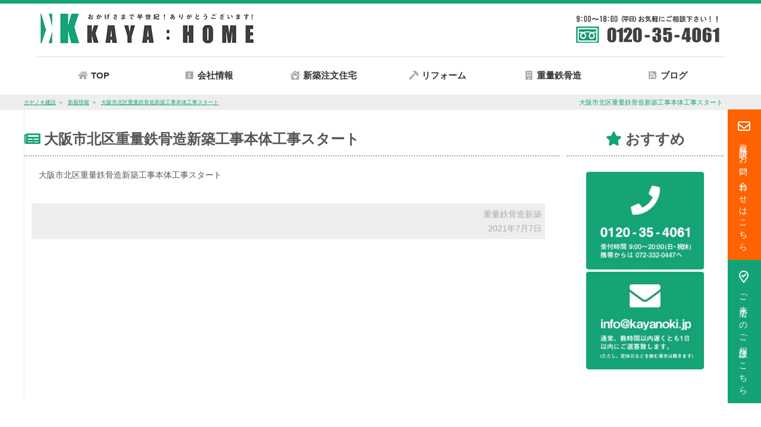

--- FILE ---
content_type: text/html; charset=utf-8
request_url: https://kayanoki.jp/news-156.htm
body_size: 7327
content:
<!DOCTYPE html>
<html lang='ja'>
<head prefix="og: https://ogp.me/ns# fb: https://ogp.me/ns/fb# article: https://ogp.me/ns/article#">
<meta charset='UTF-8'>

<meta http-equiv='Pragma' content='no-cache'>
<meta http-equiv='cache-control' content='no-cache'>

<meta name='keywords' content='カヤノキ建設' id='id_meta_keywords'>
<meta http-equiv='X-UA-Compatible' content='IE=edge' />
<meta http-equiv='content-language' content='ja' id='id_meta_language' />
<meta name='description' content='大阪市北区重量鉄骨造新築工事本体工事スタート | カヤノキ建設 新着情報'>
<meta property='og:description' content='大阪市北区重量鉄骨造新築工事本体工事スタート | カヤノキ建設 新着情報'>
<meta name="twitter:description" content='大阪市北区重量鉄骨造新築工事本体工事スタート | カヤノキ建設 新着情報'>

<meta name='viewport' content='width=1500,user-scalable=yes'>
<title>大阪市北区重量鉄骨造新築工事本体工事スタート | 新着情報 | カヤノキ建設</title>
<link rel='amphtml' href='https://kayanoki.jp/newsamp-156.htm' /><link rel='canonical' href='https://kayanoki.jp/news-156.htm' id='id_canonical'>
<meta property="og:locale" content="ja_JP" id="id_meta_og_locale">
<meta property="og:title" content="大阪市北区重量鉄骨造新築工事本体工事スタート | 新着情報 | カヤノキ建設">
<meta property="og:type" content="website">
<meta property="og:url" content="https://kayanoki.jp/news-156.htm">
<meta property="og:image" content="https://kayanoki.jp/img/og_image.jpg">
<meta property="og:site_name" content="カヤノキ建設">
<meta name="twitter:card" content="summary_large_image">
<meta name="twitter:site" content="カヤノキ建設">
<meta name="twitter:title" content="大阪市北区重量鉄骨造新築工事本体工事スタート | 新着情報 | カヤノキ建設">
<meta name="twitter:image" content="https://kayanoki.jp/img/og_image.jpg">

<link rev='MADE' href='mailto:info@kayanoki.jp'>
<link rel='alternate' type='application/rss+xml' title='ROR' href='https://kayanoki.jp/sitemap.php'>
<link rel='dns-prefetch' href='https://fuel.kayanoki.jp/'>
<link rel='alternate' type='application/atom+xml' href='https://kayanoki.jp/column_atom.php' title='Atom' />
<link rel='icon' href='https://kayanoki.jp/img/logo_ico.gif'>
<link rel='start index contents' href='https://kayanoki.jp/'>
<link rel='dns-prefetch' href='//ajax.googleapis.com' />
<!-- <script src='//ajax.googleapis.com/ajax/libs/jquery/1/jquery.js'></script> -->
<script src='//ajax.googleapis.com/ajax/libs/jquery/1.8.3/jquery.min.js' type="96801272f8b645a7aee974e1-text/javascript"></script>
<!-- <script src='//ajax.googleapis.com/ajax/libs/jquery/3.2.1/jquery.min.js'></script> -->
<script type="96801272f8b645a7aee974e1-text/javascript">
var page = 'news_det';
var site_url = 'https://kayanoki.jp/';
var is_mobile = false
var nlogin = false
</script>
<style type='text/css'>
/* プリレンダリング */
body.dev_pc #right_contents ul.recommend_right li a img{
height: 166px;
}
div.hole_contents.slide_image{
display: none;
}
#id_slideshow_pager_top_image{
width: 100%;
height: 42px;
}
body.dev_pc #id_sec_ccontents2 div.lr-con.ud.odr1 > iframe{
width: 582px;
height: 432px;
}
body.dev_mob.page_index div#hole_top_image {
    height: 198.54px !important;
}
body.fpage main#left_contents,
body.ccontents main#left_contents,
body.acresult main#left_contents,
body.acresult div#slideshow
{
visibility: hidden;
}
body.dev_pc.acresult div#slideshow{
height: 360px;
}
body.dev_mob.acresult div#slideshow{
height: 212px;
}
</style>
<script type="96801272f8b645a7aee974e1-text/javascript">
$(document).ready(function() {
// ここに記入
});
</script><link id='id_link_common_css' href='https://fuel.kayanoki.jp/func/css.php?un=kayanon&amp;st=4&amp;cl=-1&amp;p=news_det&amp;pt=&amp;rt=2&amp;tm=260203044155' rel='stylesheet' rel='preload'><link href='https://kayanoki.jp/orner/orner.css?tm=20240216164435' rel='stylesheet'>
<style type='text/css'>
div#slideshow.slide_hole{
height:560px;
}
</style>
</head><body style="" class='news_det page_news_det dev_pc pain_right'>

				<div id='sub_window'>
					<div class='sub_window_titlebar'>
						<span id='sub_window_caption'></span>
						<a class='link' role='button' onclick="if (!window.__cfRLUnblockHandlers) return false; $('#sub_window_contents').html(''); $('#sub_window').css('visibility','hidden'); $('#id_area_glass').remove();" id='id_sub_window_close_button' data-cf-modified-96801272f8b645a7aee974e1-="">
							<i class='fas fa-times-circle'></i>
						</a>
					</div>
					<div id='sub_window_contents' class='sub_window_contents'></div>
				</div>
			<header class='header-container menu_bar_top' id='header-top'><div class='header_bg'>
								<div class='header_bg_inner'>
									<div class='header_link_top'><a href='https://kayanoki.jp/' rel='top'><img src='https://kayanoki.jp/image_resize.php?size=o&file=top_image.webp' alt='大阪 重量鉄骨造 新築・注文住宅 | カヤノキ建設' id='id_logo_image' width='378' height='68'></a></div>
								<div class='header_tel_top'><a href='https://kayanoki.jp/inquiry.php'>			<img src='https://kayanoki.jp/orner/img/header_tel.webp' alt='大阪 重量鉄骨造 新築・注文住宅 | カヤノキ建設' id='id_header_tel' lazyload='on' loading='lazy' width='267' height='68'></a>
								</div>
						</div></div>
					<div id='id_all_kuru'></div>
					<nav id='menu' class='text_menu_bar'>			<ul id='main_menu'>
		<li><a href='https://kayanoki.jp/'><i class='fas fa-home fa-fw'></i>TOP</a></li>
		<li onmouseenter="if (!window.__cfRLUnblockHandlers) return false; $('#id_sub_menu_about').css('visibility','visible');" onmouseleave="if (!window.__cfRLUnblockHandlers) return false; $('#id_sub_menu_about').css('visibility','hidden');" data-cf-modified-96801272f8b645a7aee974e1-="">
			<a>
				<i class='fas fa-info-square fa-fw'></i>会社情報
			</a>
			<ul class='submenu' id='id_sub_menu_about'>
				<li><a href='https://kayanoki.jp/about.php' title='創業47年！カヤノキ建設とは'><i class='fal fa-info-square fa-fw'></i>カヤノキ建設とは</a></li>
				<li><a href='https://kayanoki.jp/info.php'><i class='fal fa-building fa-fw'></i>会社概要</a></li>
				<li><a href='https://kayanoki.jp/oyakusoku.php'><i class='fal fa-handshake-alt fa-fw'></i>お約束</a></li>
				<li><a href='https://kayanoki.jp/caution.php'><i class='fal fa-exclamation-circle fa-fw'></i>ご注意</a></li>
				<li><a href='https://kayanoki.jp/access.php' title='カヤノキ建設へのアクセス'><i class='fal fa-map-marker-alt fa-fw'></i>アクセス</a></li>
				<li><a href='https://kayanoki.jp/regional_contribution.php'><i class='fal fa-hands-heart fa-fw'></i>地域貢献活動</a></li>
				<li><a href='https://kayanoki.jp/inquiry.php' title='カヤノキ建設へお問い合せ'><i class='fal fa-envelope fa-fw'></i>お問い合せ</a></li>
			</ul>
		</li>
		<li onmouseenter="if (!window.__cfRLUnblockHandlers) return false; $('#id_sub_menu_shintiku').css('visibility','visible');" onmouseleave="if (!window.__cfRLUnblockHandlers) return false; $('#id_sub_menu_shintiku').css('visibility','hidden');" data-cf-modified-96801272f8b645a7aee974e1-="">
			<a>
				<i class='fas fa-home-heart fa-fw'></i>新築注文住宅
			</a>
			<ul class='submenu' id='id_sub_menu_shintiku'>
				<li class='group_title'><a href='https://kayanoki.jp/shintiku.php' title='カヤノキ建設の新築へのこだわり'><i class='fal fa-home fa-fw'></i>新築</a></li>
				<li><a href='https://kayanoki.jp/sekkei.php' title='カヤノキ建設の設計について'><i class='fal fa-ruler-triangle fa-fw'></i>設計について</a></li>
				<li><a href='https://kayanoki.jp/tekkotsu.php' title='大阪で重量鉄骨造の新築を建てるなら！'><i class='fal fa-building fa-fw'></i>重量鉄骨造の家</a></li>
				<li><a href='https://kayanoki.jp/construction.php' title='カヤノキ建設の新築施工事例を紹介'><i class='fal fa-home-heart fa-fw'></i>新築施工事例</a></li>
				<!-- <li><a href='https://kayanoki.jp/teinenpi_juutaku.php' title='大阪で低燃費住宅を建てるなら！'><i class='fal fa-leaf-heart fa-fw'></i>低燃費住宅</a></li> -->
				<!-- <li><a href='https://kayanoki.jp/teinenpi_juutaku.php' title=''><i class='fal fa-clinic-medical fa-fw'></i>抗アレルギー住宅</a></li> -->
				<li><a href='https://kayanoki.jp/voice.php' title='新築お客様の声'><i class='fal fa-comment-smile fa-fw'></i>お客様の声</a></li>
			</ul>
		</li>
		<li onmouseenter="if (!window.__cfRLUnblockHandlers) return false; $('#id_sub_menu_reform').css('visibility','visible');" onmouseleave="if (!window.__cfRLUnblockHandlers) return false; $('#id_sub_menu_reform').css('visibility','hidden');" data-cf-modified-96801272f8b645a7aee974e1-="">
			<a>
				<i class='fas fa-hammer'></i>リフォーム
			</a>
			<ul class='submenu' id='id_sub_menu_reform'>
				<li class='group_title'><a href='https://kayanoki.jp/reform.php' title='カヤノキ建設のリフォームのこだわり'><i class='fas fa-hammer'></i>リフォームについて</a></li>
				<li><a href='https://kayanoki.jp/kaigo_reform.php' title='介護保険でリフォーム費用を無料に'><i class='fal fa-wheelchair fa-fw'></i>介護保険リフォーム</a></li>
				<li><a href='https://kayanoki.jp/reform_list.php' title='カヤノキ建設の日々のリフォーム実績をご紹介！'><i class='fas fa-poll-h fa-fw'></i>リフォーム実績</a></li>
			</ul>
		</li>
		<li><a href='https://kayanoki.jp/tekkotsu.php'><i class='fas fa-building fa-fw'></i>重量鉄骨造</a></li>
		<li><a href='https://kayanoki.jp/blog/'><i class='fas fa-rss-square fa-fw'></i>ブログ</a></li>
				</ul>		</nav>
						<div id='header-line'>
							<div id='id_srsp_pankuzu'>
								<h1 class='srsp'>大阪市北区重量鉄骨造新築工事本体工事スタート</h1>
								<div id='pankuzu'>
			<ul>
				<li>
					<a href='https://kayanoki.jp/'>
						<span>カヤノキ建設</span>
					</a>
				</li>
		
				<li>
			
					<a href='https://kayanoki.jp/news_det.php'>
				<span>新着情報</span>
					</a>
			
				</li>
			
				<li>
					<a href='/news-156.htm'>
						<span>大阪市北区重量鉄骨造新築工事本体工事スタート</span>
					</a>
				</li>
			
			</ul>
		
			<script type="application/ld+json">
			{
				"@context": "https://schema.org",
				"@type": "BreadcrumbList",
				"itemListElement": [
					{
						"@type": "ListItem",
						"position": 1,
						"name": "カヤノキ建設",
						"item": "https://kayanoki.jp/"
					}
		
					,{
						"@type": "ListItem",
						"position": 2,
						"name": "新着情報",
			
					"item": "https://kayanoki.jp/news_det.php"
				
					}
			
					,{
						"@type": "ListItem",
						"position": 3,
						"name": "大阪市北区重量鉄骨造新築工事本体工事スタート",
						"item": "https://kayanoki.jp/news-156.htm"
					}
			
			]
		}
		</script>
		</div>
							</div>
							<input type='hidden' id='id_device' value='pc'>
						</div>
					</header><div id='hole_top_image'></div><div class='hole_contents slide_image'><div id='top_slide_image'></div></div><div id='container' class='container_contents'><main id='left_contents'>
	<h2 class='midashi_news_det h2_midashi h2_midashi_none page_title'>新着情報</h2>
	<section id='id_sec_news_det'>
		
				<article>
					<h3 class='midashi_none h3_midashi'>大阪市北区重量鉄骨造新築工事本体工事スタート</h3>
					<div class='text'>
						<p class='cls_parag cls_article_p_1'>大阪市北区重量鉄骨造新築工事本体工事スタート</p>
			
						<div class='bottom_date'><div class='tag'>重量鉄骨造新築</div><div class='last_update'>2021年7月7日</div></div>
					</div>
				</article>
			
				<script type='application/ld+json'>
				{
					"@context": "http://schema.org",
					"@type": "NewsArticle",
					"image":"img/news.jpg",
					"url":"news-156.htm",
					"inLanguage":"ja",
					"author":{
						"@type":"Person",
						"name":"administrator"
					},
					"headline": "大阪市北区重量鉄骨造新築工事本体工事スタート",
					"datePublished": "2021-07-07T16:34:58+09:00",
					"dateModified": "2021-07-07T16:34:58+09:00"
				}
				</script>
				</section>
</main>
<aside id='right_contents'><div class='right_contents_child' id='id_right_contents_recommend'><div class='r_rcmd sub_c_event_t'><h3 class='midashi_recommend h3_midashi'>おすすめ</h3></div><div class='sub_c' id='id_r_rcmd'><ul class='recommend_right'><li class='bn_small'><a href='tel:0723320447'  class='recommend_none button' id='bn106' target='_blank'  title='お電話はこちら'><img src='https://fuel.kayanoki.jp/upload/kayanon/recommend/106/r5fop28d6ia7webp' alt='お電話はこちら' loading='lazy' lazyload='on'></a></li><li class='bn_small'><a href="/cdn-cgi/l/email-protection#0c65626a634c676d756d6263676522667c" class='recommend_none button' id='bn107' target='_blank' title='メールでお問合せ'><img src='https://fuel.kayanoki.jp/upload/kayanon/recommend/107/kpd4hu7z2bifwebp' alt='メールでお問合せ' loading='lazy' lazyload='on'></a></li></ul></div></div></aside><!--right_contents-->
			<script data-cfasync="false" src="/cdn-cgi/scripts/5c5dd728/cloudflare-static/email-decode.min.js"></script><script type='application/ld+json'>
			{     "@context": "https://schema.org",
			"@type":"HomeAndConstructionBusiness",

			"name":"りへい建設工業株式会社",
			"address": { "@type": "PostalAddress", "addressCountry": "JP",  "name": "大阪市平野区流町1-12-3" },
			"telephone":"+81-120-35-4061",
			"email":"info@kayanoki.jp",
			"image":"https://kayanoki.jp/image_resize.php?size=o&file=info/fXFkuoHwVCuA.jpg",
			"description":"大阪で重量鉄骨造、新築、注文住宅なら、50年の歴史を持つ、安心・安全をモットーにした弊社カヤノキ建設へ！特に堺市地域では重量鉄骨造新築No.1の絶対の自信があります！！"
			   ,"foundingDate":"1972-09-11"
    ,"legalName":"りへい建設工業株式会社"
     				,"taxID":"3120001019859"
,"makesOffer": [{"@type": "Offer","itemOffered": {"@type": "Service","name": "大阪で、新築・建替え等を主とした建築事業部(かやホーム)"}},{"@type": "Offer","itemOffered": {"@type": "Service","name": "大阪で、増築・改築・修繕・リフォーム等を主としたリノベーション事業部(かやリフォーム)"}},{"@type": "Offer","itemOffered": {"@type": "Service","name": "マンション経営"}},{"@type": "Offer","itemOffered": {"@type": "Service","name": "かやのん不動産"}}],"areaServed": [{"@type": "City","name": "松原市"},{"@type": "City","name": "堺市"},{"@type": "City", "name": "大阪市"},{"@type": "City","name": "富田林市" },{"@type": "City","name": "羽曳野市"},{"@type": "City", "name": "河内長野市"},{"@type": "City","name": "藤井寺市"},{"@type": "City","name": "大阪狭山市"},{"@type": "City","name": "八尾市"},{"@type": "AdministrativeArea", "name": "東大阪市"},{"@type": "AdministrativeArea","name": "南大阪全域"}]}
			</script>
		</div><!--containerここまで-->
<footer class='footer'>
<div class='footer_sitemap'>

<div id='id_footer_map'>
<div id='id_footer_left'></div>
<div id='id_footer_right_menu_1' class='footer_right_menu'>
<ul>
<li class='group_title'><a href='https://kayanoki.jp/' title='りへい建設工業株式会社' title='HOME'>ＨＯＭＥ</a></li>
<li><a href='https://kayanoki.jp/about.php' title='創業50年！カヤノキ建設について'>カヤノキ建設とは</a></li>
<li><a href='https://kayanoki.jp/info.php' title='カヤノキ建設会社概要'>会社概要</a></li>
<li><a href='https://kayanoki.jp/access.php' title='カヤノキ建設へのアクセス'>アクセス</a></li>
<li><a href='https://kayanoki.jp/sekkei.php' title='カヤノキ建設の設計について'>設計について</a></li>
<li><a href='https://kayanoki.jp/mansion.php' title='カヤノキ建設のマンション'>マンション</a></li>
<li><a href='https://kayanoki.jp/kynn_fudousan.php' title='カヤノキ建設の不動産探しのお手伝い'>かやのん不動産</a></li>
<li><a href='https://kayanoki.jp/blog/' title='カヤノキ建設専務のつぶやきブログ'>専務のつぶやきブログ</a></li>
<li><a href='https://kayanoki.jp/column_list.php' title='カヤノキ建設専務のコラム'>専務のコラム</a></li>
<li><a href='https://www.facebook.com/128220740594283/'>FaceBook</a></li>
<li><a href='https://kayanoki.jp/inquiry.php' title='カヤノキ建設へお問い合せ'>お問い合せ</a></li>
<li><a href='https://kayanoki.jp/privacy.php' title='プライバシーポリシー'>プライバシーポリシー</a></li>
</ul>
</div>
<div id='id_footer_right_menu_2' class='footer_right_menu'>
<ul>
<li class='group_title'><a href='https://kayanoki.jp/shintiku.php' title='カヤノキ建設の新築へのこだわり'>新築</a></li>
<li><a href='https://kayanoki.jp/shintiku.php' title='カヤノキ建設の新築へのこだわり'>カヤノキ建設の新築へのこだわり</a></li>
<li><a href='https://kayanoki.jp/sekkei.php' title='カヤノキ建設の設計'>設計について</a></li>
<li><a href='https://kayanoki.jp/tekkotsu.php' title='大阪で重量鉄骨造の新築を建てるなら！'>重量鉄骨造の家</a></li>
<li><a href='http://nisetaijuutaku.com' title='カヤノキ建設の二世帯住宅'>二世帯住宅</a></li>
<li><a href='https://kayanoki.jp/construction.php' title='カヤノキ建設の新築施工事例'>新築施工事例</a></li>
<li><a href='https://kayanoki.jp/voice.php' title='お客様の声'>お客様の声</a></li>
</ul>
</div>
<div id='id_footer_right_menu_3' class='footer_right_menu'>
<ul>
<li class='group_title'><a href='https://kayanoki.jp/reform.php' title='カヤノキ建設のリフォームのこだわり'>リフォーム</a></li>
<li><a href='https://kayanoki.jp/kaigo_reform.php' title='介護保険でリフォーム費用を無料に'>介護保険リフォーム</a></li>
<li><a href='https://kayanoki.jp/reform_list.php' title='カヤノキ建設の日々のリフォーム実績をご紹介！'>リフォーム実績</a></li>
</ul>
</div>
<div id='id_footer_right_menu_4' class='footer_right_menu'>
<ul>
<li class='group_title'><a href='https://kayanoki.jp/' title='りへい建設工業株式会社' title='HOME'>ＨＯＭＥ</a></li>
<li><a href='https://kayanoki.jp/oyakusoku.php' title='カヤノキ建設とお客様とのお約束'>お客様とのお約束</a></li>
<li><a href='https://kayanoki.jp/voice.php' title='カヤノキ建設に頂いたお客様の声をご紹介'>お客様の声</a></li>
<li><a href='https://kayanoki.jp/caution.php' title='カヤノキ建設からの注意事項'>注意事項</a></li>
<li><a href='https://kayanoki.jp/news_list.php' title='カヤノキ建設の新着情報'>新着情報</a></li>
<li><a href='https://kayanoki.jp/ai_mitsumori.php' title='カヤノキ建設の新築・リフォーム見積もり森無料査定'>見積もり無料査定</a></li>
<li><a href='https://kayanoki.jp/link.php' title='リンク'>リンク</a></li>
<li><a href='https://kayanoki.jp/gallery.php' title='リンク'>ギャラリー</a></li>
</ul>
</div>
<div id='id_footer_right_menu_5' class='footer_right_menu'>
<ul>
<li><a href='https://www.facebook.com/kayanon1029'><i class='fab fa-facebook-square'></i></a></li>
<li><a href='https://www.instagram.com/kaya_katsu/?hl=ja'><i class='fab fa-instagram'></i></a></li>
</ul>
</div>
<div id='id_footer_right_menu_6' class='footer_right_menu'>
<a href='kayanon.php'><img src='https://kayanoki.jp/orner/img/arc/kayanon.webp' id='id_img_footer_kayanon' layzoload='on' loading='lazy' alt='カヤノキ建設オリジナルマスコットキャラクター「かやのん」' width='120' height='169' /></a>
</div>
</div>
<div id='id_taiou_area'>
<h3 id='id_h3_taiou_area'>対応地域</h3>
<ul>
<li>松原市</li>
<li>堺市</li>
<li>大阪市</li>
<li>富田林市</li>
<li>羽曳野市</li>
<li>河内長野市</li>
<li>藤井寺市</li>
<li>大阪狭山市</li>
<li>八尾市</li>
<li>東大阪市</li>
<li>南大阪全域</li>
</ul>
</div>
<div class='copyright' itemscope itemtype='http://data-vocabulary.org/Organization'>
Copyright(C) 2008 <a href='https://kayanoki.jp/' title='りへい建設工業株式会社' itemprop='name'>りへい建設工業株式会社</a> All Rights Reserved
</div>
<div id='id_side_bar'>
<div id='id_side_bar_siryou_seikyu'><a href='https://kayanoki.jp/inquiry.php'>資料請求・お問い合わせはこちら</a></div>
<div id='id_side_bar_goraiten'><a href='https://kayanoki.jp/access.php'>ご来店でのご相談はこちら</a></div>
</div>
<div id='id_footer_sns_icon'><a href='https://www.facebook.com/128220740594283' target='_blank' title='カヤノキ建設公式 FaceBook' class='btn'><i class='fab fa-facebook fa-3x fa-fw'></i></a><a href='https://twitter.com/kayanon1029' target='_blank' title='カヤノキ建設公式 Twitter' class='btn'><i class='fab fa-twitter fa-3x fa-fw'></i></a><a href='https://instagram.com/kaya_katsu' target='_blank' title='カヤノキ建設公式 Instagram' class='btn'><i class='fab fa-instagram fa-3x fa-fw'></i></a></div></div>
<script type="96801272f8b645a7aee974e1-text/javascript">
$(document).ready(function() { 
$.post('https://kayanoki.jp/ajx_analytics.php', {'url':location.href, 'page':'news_det', 'param':'{"id":"156"}','ref':'', 'ua':'Mozilla/5.0 (Macintosh; Intel Mac OS X 10_15_7) AppleWebKit/537.36 (KHTML, like Gecko) Chrome/131.0.0.0 Safari/537.36; ClaudeBot/1.0; +claudebot@anthropic.com)' }, function(res){
});
});
</script>
</footer>
<div id='id_script_out'></div>
<script type='application/ld+json'>{
    "@context": "https://schema.org",
    "@type": "SiteNavigationElement",
    "name": [
        "TOP",
        "\u00e3\u0082\u00ab\u00e3\u0083\u00a4\u00e3\u0083\u008e\u00e3\u0082\u00ad\u00e5\u00bb\u00ba\u00e8\u00a8\u00ad\u00e3\u0081\u00a8\u00e3\u0081\u00af",
        "\u00e4\u00bc\u009a\u00e7\u00a4\u00be\u00e6\u00a6\u0082\u00e8\u00a6\u0081",
        "\u00e3\u0081\u008a\u00e7\u00b4\u0084\u00e6\u009d\u009f",
        "\u00e3\u0081\u0094\u00e6\u00b3\u00a8\u00e6\u0084\u008f",
        "\u00e3\u0082\u00a2\u00e3\u0082\u00af\u00e3\u0082\u00bb\u00e3\u0082\u00b9",
        "\u00e5\u009c\u00b0\u00e5\u009f\u009f\u00e8\u00b2\u00a2\u00e7\u008c\u00ae\u00e6\u00b4\u00bb\u00e5\u008b\u0095",
        "\u00e3\u0081\u008a\u00e5\u0095\u008f\u00e3\u0081\u0084\u00e5\u0090\u0088\u00e3\u0081\u009b",
        "\u00e6\u0096\u00b0\u00e7\u00af\u0089",
        "\u00e8\u00a8\u00ad\u00e8\u00a8\u0088\u00e3\u0081\u00ab\u00e3\u0081\u00a4\u00e3\u0081\u0084\u00e3\u0081\u00a6",
        "\u00e9\u0087\u008d\u00e9\u0087\u008f\u00e9\u0089\u0084\u00e9\u00aa\u00a8\u00e9\u0080\u00a0\u00e3\u0081\u00ae\u00e5\u00ae\u00b6",
        "\u00e6\u0096\u00b0\u00e7\u00af\u0089\u00e6\u0096\u00bd\u00e5\u00b7\u00a5\u00e4\u00ba\u008b\u00e4\u00be\u008b",
        "\u00e3\u0081\u008a\u00e5\u00ae\u00a2\u00e6\u00a7\u0098\u00e3\u0081\u00ae\u00e5\u00a3\u00b0",
        "\u00e3\u0083\u00aa\u00e3\u0083\u0095\u00e3\u0082\u00a9\u00e3\u0083\u00bc\u00e3\u0083\u00a0\u00e3\u0081\u00ab\u00e3\u0081\u00a4\u00e3\u0081\u0084\u00e3\u0081\u00a6",
        "\u00e4\u00bb\u008b\u00e8\u00ad\u00b7\u00e4\u00bf\u009d\u00e9\u0099\u00ba\u00e3\u0083\u00aa\u00e3\u0083\u0095\u00e3\u0082\u00a9\u00e3\u0083\u00bc\u00e3\u0083\u00a0",
        "\u00e3\u0083\u00aa\u00e3\u0083\u0095\u00e3\u0082\u00a9\u00e3\u0083\u00bc\u00e3\u0083\u00a0\u00e5\u00ae\u009f\u00e7\u00b8\u00be",
        "\u00e9\u0087\u008d\u00e9\u0087\u008f\u00e9\u0089\u0084\u00e9\u00aa\u00a8\u00e9\u0080\u00a0",
        "\u00e3\u0083\u0096\u00e3\u0083\u00ad\u00e3\u0082\u00b0"
    ],
    "url": [
        "https://kayanoki.jp/",
        "https://kayanoki.jp/about.php",
        "https://kayanoki.jp/info.php",
        "https://kayanoki.jp/oyakusoku.php",
        "https://kayanoki.jp/caution.php",
        "https://kayanoki.jp/access.php",
        "https://kayanoki.jp/regional_contribution.php",
        "https://kayanoki.jp/inquiry.php",
        "https://kayanoki.jp/shintiku.php",
        "https://kayanoki.jp/sekkei.php",
        "https://kayanoki.jp/tekkotsu.php",
        "https://kayanoki.jp/construction.php",
        "https://kayanoki.jp/voice.php",
        "https://kayanoki.jp/reform.php",
        "https://kayanoki.jp/kaigo_reform.php",
        "https://kayanoki.jp/reform_list.php",
        "https://kayanoki.jp/tekkotsu.php",
        "https://kayanoki.jp/blog/"
    ]
}</script>
<script src="/cdn-cgi/scripts/7d0fa10a/cloudflare-static/rocket-loader.min.js" data-cf-settings="96801272f8b645a7aee974e1-|49" defer></script><script defer src="https://static.cloudflareinsights.com/beacon.min.js/vcd15cbe7772f49c399c6a5babf22c1241717689176015" integrity="sha512-ZpsOmlRQV6y907TI0dKBHq9Md29nnaEIPlkf84rnaERnq6zvWvPUqr2ft8M1aS28oN72PdrCzSjY4U6VaAw1EQ==" data-cf-beacon='{"version":"2024.11.0","token":"86326d7d8ad145eb966f5187059a6352","r":1,"server_timing":{"name":{"cfCacheStatus":true,"cfEdge":true,"cfExtPri":true,"cfL4":true,"cfOrigin":true,"cfSpeedBrain":true},"location_startswith":null}}' crossorigin="anonymous"></script>
</body>
</html>

<script type="96801272f8b645a7aee974e1-text/javascript">
$(document).ready(function() { 
$('p:empty').remove();
var now = new Date();
$('.add_param_time').each(function(index, element){
$(element).attr('href',$(element).attr('href')+'?tm='+now.getMinutes()+now.getSeconds());
});
});

</script>
<script charset='UTF-8' src='https://kayanoki.jp/js/script.js' defer type="96801272f8b645a7aee974e1-text/javascript"></script>
<script charset='UTF-8' src='https://kayanoki.jp/resource/spica.js' defer type="96801272f8b645a7aee974e1-text/javascript"></script>
<script charset='UTF-8' src='https://kayanoki.jp/resource/lightbox_plus.js' defer type="96801272f8b645a7aee974e1-text/javascript"></script>

<link href='https://fuel.kayanoki.jp/css/fontawesome/v5.15.1/css/all.min.css' rel='stylesheet' rel='preload'>
<link href='https://fuel.kayanoki.jp/css/fontawesome/font-awesome-animation.css' rel='stylesheet' rel='preload'>
<link href='https://fuel.kayanoki.jp/css/fontawesome/v5.15.1/webfonts/fa-brands-400.woff2' as='font' type='font/woff2' crossorigin='anonymous'>
<link  href='https://fuel.kayanoki.jp/css/fontawesome/v5.15.1/webfonts/fa-solid-900.woff2' as='font' type='font/woff2' crossorigin='anonymous'>
<link  href='https://fuel.kayanoki.jp/css/fontawesome/v5.15.1/webfonts/fa-regular-400.woff2' as='font' type='font/woff2' crossorigin='anonymous'>
<link rel='stylesheet' href='https://kayanoki.jp/resource/lightbox.css' media='screen,tv'>
<script type="96801272f8b645a7aee974e1-text/javascript">
$(document).ready(function() {
$('#header-line').insertAfter('nav#menu');
if($('body').hasClass('page_info')){
$('section#id_sec_member').insertBefore($('#id_sec_googlemap'));
$('#shop_info_table').after("<div class='cls_regional'><a href='regional_contribution.php'><i class='fas fa-external-link-square-alt'></i>カヤノキ建設の地域貢献活動</a>");
}

$('#id_img_footer_kayanon').mouseenter(function() {
$('#id_img_footer_kayanon').stop().animate({ 'margin-left': '-62px' }, 500, 'swing');
});
$('#id_img_footer_kayanon').mouseleave(function() {
$('#id_img_footer_kayanon').stop().animate({ 'margin-left': '0px' }, 500, 'swing');
});
if(is_mobile){
$('ul#main_menu').append("<li id='id_li_menu_kayanon'><img src='https://kayanoki.jp/orner/img/arc/kayanon.webp' width='356' height='501' lazyload='on' loading='lazy' /></li>");
}
});
</script>
<style type='text/css'>
	
</style>
<script type="96801272f8b645a7aee974e1-text/javascript">
	$(document).ready(function() {
		$('main#left_contents').css('visibility','visible');
		if($('#slideshow').length){
			$('#slideshow').css('visibility','visible');
		}
	});
</script>


--- FILE ---
content_type: text/css
request_url: https://kayanoki.jp/orner/orner.css?tm=20240216164435
body_size: 3308
content:
@charset "utf-8";

/* 文字色一挙変更 */
ul#main_menu > li > a:hover > i,
ul.logo3 > li::before,
a:link,
a:active,
a:visited,
strong,
h1.srsp,
#container span.day,
section#id_sec_news ul.logo > li:nth-child(1)::after,
section#id_sec_news ul.logo > li:not(.news_list):nth-child(2)::after,
section#id_sec_news ul.logo > li:not(.news_list):nth-child(3)::after,
table.no_border td.left,
h2.menu_about.profile_name,
div.ss_big,
section#id_sec_member h2.menu_about,
div.text h3,
section.wide ul.quad_square_text li > h3,
ul.logo3 li a,
body.page_link #left_contents h3,
body.ccontents h4
{
	color:#14a376;
}

/* 背景色一挙変更 */
span.icon_cat0,
span.icon_cat1,
span.icon_cat-1,
section#id_sec_news ul.logo li.news_list,
div#id_acresult_tag_area > span.acresult_tag,
body.page_ccontents section.wide ul span.no_text,
div.form_table table.def th,
div#id_mobile_pc_switch,
#id_submit_confirm,
#id_submit
{
	background-color:#14a376;
}

/* 罫線色一挙変更 */
section#id_sec_news ul.logo > li:nth-child(1)::after,
section#id_sec_news ul.logo > li:not(.news_list):nth-child(2)::after,
section#id_sec_news ul.logo > li:not(.news_list):nth-child(3)::after,
section#id_sec_member h2.menu_about,
body.page_link #left_contents h3
{
	border-color:#14a376;
}

/* テキストシャドウなし */
div.text h3{
	text-shadow:none;
}

/* ヘッダ */
body.dev_pc header.header-container.menu_bar_top{
	border-top: 6px solid #14a376;
}
body.dev_pc div.header_link_top > a > img{
	height:68px;
	width: 378.09px;
}

body.dev_pc nav#menu{
	height:64px;
	width:100%;
}
body.dev_pc nav#menu > ul#main_menu{
	width:1158px;
	border-top:1px solid #DDDDDD;
}

body.dev_pc nav#menu > ul#main_menu,
body.dev_pc nav#menu > ul#main_menu > li,
body.dev_pc nav#menu > ul#main_menu > li > a
{	
	background-color:transparent;
	height:100%;
	line-height:62px;
	display:block;
}

body.dev_pc #id_swiper_slideshow_top_image_area{
	min-width: 1920px;
	height: 564px;
	width: 100% !important;
}
body.dev_pc nav#menu > ul#main_menu > li{
	width:16.66%
}
	body.dev_pc nav#menu > ul#main_menu > li:hover{
		border-bottom:4px solid #14a376;
	}
body.dev_pc nav#menu,
body.dev_pc nav#menu > ul#main_menu > li > a
{
	background-color:#FFFFFF;
}

body.dev_pc nav#menu > ul#main_menu > li > a {
	color: #333333;
	text-align:center;
	text-decoration:none;
	position:relative;
	font-size:15px;
	font-weight:bold;
	padding:0px 12px;
	width:100%;
	box-sizing:border-box;
	border-bottom:4px solid white;
}

#menu ul.submenu > li > a > i{
	margin-right:4px;
}

body.dev_pc nav#menu.fix_menu{
	height:60px;
}

body.dev_pc nav#menu.fix_menu > ul#main_menu{
	border-top:0px none;
}

body.dev_pc #menu ul.submenu {
	opacity:0.94;
	min-width:192.92px;
}

ul#main_menu > li > a > i,
#menu ul.submenu > li > a > i
{

	color:#AAAAAA;
}
#menu ul.submenu > li > a{
	background-color:white;
	color:#222222;
	text-shadow:none;
}
#menu ul.submenu > li > a:hover{
	background-color:#EEEEEE;
	color:#333333;
}
#menu ul.submenu > li > a:hover > i{
	color:#14a376;
	font-weight: bold;
}
body.dev_pc div.header_tel_top > a > img{
	height:68px;
	width: 267.41px;
}

#id_li_acresult_type_18,
h3.midashi_social_link.h3_midashi,
#result_day
{
	display:none !important;
}

#id_spn_acresult_type_icon{
	font-family: "Font Awesome 5 Pro";
	content: '015';
}

div.ruby {
	font-size: 1.14rem;
	line-height: 2.0rem;
	text-align: center;
	color:#14a376;
	font-weight:bold;
}
div.midashi_back{
    background-image: radial-gradient(rgba(0,0,0,0.66) 1px,transparent 4.6px);
    background-size: 4px 4px;
    padding: 32px 0px 64px 0px;
}
div.midashi_back div.ruby {
	margin-bottom:6px;
	color:#CCCCCC;
}
body.ccontents section.wide h3.h3_midashi.midashi_none{
	color:#333333 !important;
	text-shadow: white 2px 0px, white -2px 0px, white 0px -2px, white 0px 2px, white 2px 2px, white -2px 2px, white 2px -2px, white -2px -2px, white 1px 2px, white -1px 2px, white 1px -2px, white -1px -2px, white 2px 1px, white -2px 1px, white 2px -1px, white -2px -1px;
}

body.ccontents section.wide div.lr-con h3.midashi_none div.ruby {
    text-align: left;
    line-height: 1.6rem;
    margin-bottom: 6px;
    text-shadow: white 2px 0px, white -2px 0px, white 0px -2px, white 0px 2px, white 2px 2px, white -2px 2px, white 2px -2px, white -2px -2px, white 1px 2px, white -1px 2px, white 1px -2px, white -1px -2px, white 2px 1px, white -2px 1px, white 2px -1px, white -2px -1px;
}

div#acresult_type_list > h3,
body.acresult_det #main_image_title,
table.def th
{
	background-color:#14a376;
	background-image:url('');
	text-shadow:none;
}

table.def td.left{
	background-color:#e4fcf4;
}
#right_menu li a{
	color:#14a376;
	text-shadow:none;
}

/* 実績詳細 */
body.page_acresult_det h3.catch_copy {
	color:#14a376;
	border-bottom:0px none;
	line-height: 3rem;
	padding-bottom: 0px;
}

body.page_acresult_det #result_main_image{
	border-top:0px none;
	margin-top:0px;
	padding-top:0px;
}

div.carousel div.photo_thumnail img.photo_thumnail,
div#result_main_image img 
{
	filter: brightness(112%);
}

ul#right_menu > li:nth-last-child(2){
	border-bottom:1px solid #AAAAAA;
}
div.area_acresult_list div.box{
	border:1px solid #CCCCCC;
	box-shadow:0px 0px 4px #DDDDDD;
}

body.dev_pc.page_index div#left_contents{
	padding-top:36px !important;
}

body.page_privacy h3.h3_midashi.midashi_none{
	color:rgb(20, 163, 118);
	font-weight:bold;
	background-image:url('');
	font-size:1.2rem;
	margin-bottom:0px;
	border-top:0px none;
}

h2.h2_midashi.midashi_privacy{
	border-bottom:2px dotted #AAAAAA;
	margin-bottom:6px;
}

h2.h2_midashi.midashi_privacy::before{
	font-family: 'Font Awesome 5 PRO';
	content: '\f502';
	color:#14a377;
	margin-right:6px;
}

ul.logo3 {
	list-style-image:url('');
}

ul.logo3 > li{
	padding-left:0px;
	border:0px none;
}
section#id_sec_blog ul.logo3 > li::before{
	content: '\f143';
	font-family: 'Font Awesome 5 PRO';
	text-indent:-24px;
	display:inline-block;
	font-weight:bold;
	font-size:20px;
}

/*　連続コンテンツ */
body.dev_pc.page_ccontents div#left_contents h2.page_title,
body.dev_mob.page_ccontents div#left_contents h2.page_title
{
	background-color:#14a376;
	color:white !important;
	text-shadow:none;
	text-align:center;
	padding:12px 0px;
	font-size:2.0rem;
}

body.dev_pc section.wide h3.midashi_none,
body.ccontents section.wide ul.quad_square_text li h3
{
	color:#14a376;
}

body.ccontents section.wide ul.quad_square_text li > div.quad_text img + span.detail_text{
	padding-top:12px;
	display:block;
	width:100%;
	text-align:left;
}

body.dev_pc.page_ccontents div#left_contents{
	padding:0px !important
}



/*　フッター */
footer.footer{
	padding-top:48px;
	border:0px none;
	background-color:#0b553d;
}

.footer div.footer_sitemap li a,
.footer div.footer_sitemap div.copyright
{
	color:white;
}

div.footer_sitemap{
	width:100%;
	display:flex;
	display:-webkit-flex;
	flex-flow:column nowrap;
	-webkit-flex-flow:column nowrap;
	-moz-flex-flow:column nowrap;
	-ms-flex-flow:column nowrap;
	justify-content:flex-start;
	-webkit-justify-content:flex-start;
	-moz-justify-content:flex-start;
	-ms-justify-content:flex-start;
	align-items:center;
	-webkit-align-items:center;
	-moz-align-items:center;
	-ms-align-items:center;
}

body.dev_pc div#id_footer_map{
	width:100%;
	height:auto;
	overflow-y:auto;
	display:flex;
	display:-webkit-flex;
	flex-flow:row nowrap;
	-webkit-flex-flow:row nowrap;
	-moz-flex-flow:row nowrap;
	-ms-flex-flow:row nowrap;
	justify-content:flex-start;
	-webkit-justify-content:flex-start;
	-moz-justify-content:flex-start;
	-ms-justify-content:flex-start;
	align-items:center;
	-webkit-align-items:flex-start;
	-moz-align-items:flex-start;
	-ms-align-items:flex-start;
}
body.dev_pc div#id_footer_map > div{
	width:auto;
	white-space:nowrap;
}
body.dev_pc div#id_footer_map > div:not(:first-child){
	margin-left:24px;
}

body.dev_pc div#id_footer_map > div#id_footer_left{
	width:156px;
	height:160px;
	background-image:url('https://kayanoki.jp/orner/img/arc/footer_logo.png');
	background-size:cover;
	margin-right:12px;
}

div.footer_right_menu{
	width:100%;
	height:auto;
	overflow-y:auto;
	display:flex;
	display:-webkit-flex;
	flex-flow:row nowrap;
	-webkit-flex-flow:row nowrap;
	-moz-flex-flow:row nowrap;
	-ms-flex-flow:row nowrap;
	justify-content:flex-start;
	-webkit-justify-content:flex-start;
	-moz-justify-content:flex-start;
	-ms-justify-content:flex-start;
	align-items:flex-start;
	-webkit-align-items:flex-start;
	-moz-align-items:flex-start;
	-ms-align-items:flex-start;
}

div.footer_right_menu > ul{
	width:100%;
	height:auto;
	overflow-y:auto;
	display:flex;
	display:-webkit-flex;
	flex-flow:column nowrap;
	-webkit-flex-flow:column nowrap;
	-moz-flex-flow:column nowrap;
	-ms-flex-flow:column nowrap;
	justify-content:flex-start;
	-webkit-justify-content:flex-start;
	-moz-justify-content:flex-start;
	-ms-justify-content:flex-start;
	align-items:flex-start;
	-webkit-align-items:flex-start;
	-moz-align-items:flex-start;
	-ms-align-items:flex-start;
	text-indent:-24px;
	padding-left:24px;
}

div.footer_right_menu > ul > li > a{
	text-decoration:none;
}
div.footer_right_menu > ul > li > a:hover{
	filter:brightness(50%);
}

body.dev_pc div.footer_right_menu > ul > li::before{
	content: '\f068';
	font-family: 'Font Awesome 5 PRO';
	margin-right:4px;
	font-size:0.3rem;
	color: white;
}
body.dev_pc .footer div.footer_sitemap li:after {
	content: '';
}

div.footer_right_menu > ul > li.group_title{
	font-weight:700;
}

body.dev_pc div.footer_right_menu > ul > li.group_title::before{
	content: '\f0da';
	font-family: 'Font Awesome 5 PRO';
	font-size:1.0rem;
	margin-right:2px;
}

#id_taiou_area{
	width:100%;
	margin-top:34px;
	margin-bottom:30px;
	padding:12px 24px 24px 24px;
	border:2px dotted white;
	border-radius:6px;
}

div#id_taiou_area > ul{
	width:100%;
	height:auto;
	overflow-y:auto;
	display:flex;
	display:-webkit-flex;
	flex-flow:row wrap;
	-webkit-flex-flow:row wrap;
	-moz-flex-flow:row wrap;
	-ms-flex-flow:row wrap;
	justify-content:flex-start;
	-webkit-justify-content:flex-start;
	-moz-justify-content:flex-start;
	-ms-justify-content:flex-start;
	align-items:flex-start;
	-webkit-align-items:flex-start;
	-moz-align-items:flex-start;
	-ms-align-items:flex-start;
}
div#id_taiou_area > ul > li::before{
	margin-right:2px;
	content: '\f105';
	font-family: 'Font Awesome 5 PRO';
	font-size:0.8rem;
}

h3#id_h3_taiou_area{
	width:100%;
	color:white;
	text-shadow:none;
	text-align:left;
	margin-bottom:12px;
}
h3#id_h3_taiou_area::before{
	content: '\f3c5';
	font-family: 'Font Awesome 5 PRO';
	font-size:1.0rem;
	margin-right:6px;
}

#pre_footer{
	display:none;
}

#id_footer_right_menu_5 > ul{
	display:flex;
	display:-webkit-flex;
	flex-flow:row nowrap;
	-webkit-flex-flow:row nowrap;
	-moz-flex-flow:row nowrap;
	-ms-flex-flow:row nowrap;
	justify-content:flex-start;
	-webkit-justify-content:flex-start;
	-moz-justify-content:flex-start;
	-ms-justify-content:flex-start;
	align-items:flex-start;
	-webkit-align-items:flex-start;
	-moz-align-items:flex-start;
	-ms-align-items:flex-start;
}

#id_footer_right_menu_5 > ul > li:before{
	content: '';
	display:block;
	width:46px;
}
#id_footer_right_menu_5 > ul > li > a > i{
	font-size:3.0rem;
}

#id_footer_right_menu_6{
	overflow-y:hidden;
}
#id_img_footer_kayanon{
	margin-left:0px;
	width:120px;
	height: 169px;
}

div.right_pain_social_link.sub_c_event_t{
	display:none;
}

h3.midashi_recommend.h3_midashi{
	display:none;
}

section#id_sec_member h2.menu_about,
ul.voice_list3 h4.midashi_none
{
	color:#14a376!important;
}

/* 上を少し開ける */
body.voice h2.midashi_voice.h2_midashi.page_title,
body.inquiry h2.midashi_inquiry.h2_midashi.page_title
{
	margin-top:12px;
}

body.dev_pc.info h2.midashi_about.h2_midashi.page_title{
	margin-bottom:24px;
}

body.access h2.midashi_access.h2_midashi.page_title{
	margin-bottom:24px;
}

/* 見出しここまで */

/* Access */
body.page_access div#left_contents{
	padding-top:24px;
}

a.flt_btn, input[type="button"].flt_btn, input[type="submit"].flt_btn {
	background-color:#14a376 !important;
	color:white !important;
}

/* voice */
body.dev_pc.voice div#slideshow.slide_hole{
	height:240px !important;
}

#lightboxCaption{
	display:block;
}

div.midashi_back div.ruby{
	margin-bottom:18px;
}

#id_profile_contents h3{
	font-size:1.4rem;
}
#id_profile_contents h3::before{
	font-family: 'Font Awesome 5 PRO';
	content: '\f56b';
	margin-right:6px;
}

div.ss_big{
	font-family:メイリオ, Meiryo, sans-serif, 游ゴシック, YuGothic, "ヒラギノ角ゴPro W3", "ヒラギノ角ゴ Pro", "Hiragino Kaku Gothic Pro";
	text-shadow:none;
}

body.dev_pc .swiper-slide{
	border-top: 2px solid #555555;
	border-bottom: 2px solid #555555;
	border-left: 1px solid #555555;
	border-right: 1px solid #555555;
}

body.dev_pc div#hole_top_image{
	background-color : #c0c0c0;
	background-image:
		repeating-linear-gradient( 90deg,rgba(255, 255, 255, 0.5) 0px 6px,	transparent 6px 12px),
		repeating-linear-gradient( 0deg,rgba(255, 255, 255, 0.5) 0px 6px,	transparent 6px 12px);
}

/* 新着情報 */
span.icon_cat17{
	border: 1px solid #14a376;
	background-color: #14a376;
	border-radius: 4px;
	margin: 0px 6px;
	display: inline-block;
	padding-bottom: 2px;
}

span.icon_cat17:before{
	font-size: 10px;
	line-height: 18px;
	padding: 0px 6px;
	color: white;
}
span.icon_cat18{
	border: 1px solid #14a376;
	background-color: #14a376;
	border-radius: 4px;
	margin: 0px 6px;
	display: inline-block;
	padding-bottom: 2px;
}

span.icon_cat18:before{
	font-size: 10px;
	line-height: 18px;
	padding: 0px 6px;
	color: white;
}

span.icon_cat20{
	border: 1px solid #14a376;
	background-color: #14a376;
	border-radius: 4px;
	margin: 0px 6px;
	display: inline-block;
	padding-bottom: 2px;
}

span.icon_cat21{
	border: 1px solid #14a376;
	background-color: #14a376;
	border-radius: 4px;
	margin: 0px 6px;
	display: inline-block;
	padding-bottom: 2px;
}

body.dev_pc #id_right_contents_recommend{
	padding-top:3px;
}

#id_footer_right_menu_6{
	overflow:hidden;
}

body.dev_pc #menu ul.submenu{
	background-color:transparent;
}

body.dev_pc aside#right_contents > div:first-child{
	margin-top:1px;
}

#right_menu li a > div.type_name,
#right_menu li a > span.item_count
{
	display:inline-block;
}
span.icon_cat, span.icon_cat0, span.icon_cat1, span.icon_cat-1{
	margin: 0px 6px;
	min-width: 86px;
}
#id_r_rcmd ul.recommend_right li:nth-child(3){
	padding: 0px 10px;
}
h3#id_h3_taiou_area + ul > li{
	color: white;
}

body.dev_pc #id_side_bar{
	position: fixed;
	top: 184px;
	right: 0px;
	z-index: 10;
}
body.dev_pc #id_side_bar > div:hover{
	filter: brightness(150%);
}
body.dev_pc #id_side_bar a{
    width: 32px;
    padding: 18px 12px;
    text-align: center;
    text-decoration: none;
    writing-mode: vertical-rl;
    letter-spacing: 4px;
}
body.dev_pc #id_side_bar_siryou_seikyu{
	background-color: #ff6200;
}
body.dev_pc #id_side_bar_goraiten{
	background-color: #14a376;
}
body.dev_pc #id_side_bar_siryou_seikyu > a{
	display: block;
	color: white;
}
body.dev_pc #id_side_bar_siryou_seikyu > a::before{
	content: '\f0e0';
	font-size: 1.3rem;
	font-family: var(--font_awesome);
	margin-bottom: 4px;
}
body.dev_pc #id_side_bar_goraiten > a{
	display: block;
	color: white;
}
body.dev_pc #id_side_bar_goraiten > a::before{
	content: '\f606';
	font-size: 1.3rem;
	font-family: var(--font_awesome);
	margin-bottom: 4px;
}
section#id_sec_column ol.tile li a div.date_and_title{
	background-color: var(--strong_color);
}
section#id_sec_column ol.tile li a div.title{
	background-color: transparent;
}
section#id_sec_column ol.tile span.column_date{pk;
	color: white;
}
h2.midashi_column_list::before{
	content: '\f044';
}
section#id_sec_column ol.tile li a div.date_and_title > div.title{
	padding: 8px 6px 0px 6px;
	font-weight: bold;
	overflow-y: hidden;
}

div.copyright > a::before{
	content: 'カヤノキ建設 (';
}
div.copyright > a::after{
	content: ')';
}

--- FILE ---
content_type: text/css;charset=UTF-8
request_url: https://fuel.kayanoki.jp/func/css.php?un=kayanon&st=4&cl=-1&p=news_det&pt=&rt=2&tm=260203044155
body_size: 30314
content:
@charset "utf-8";@font-face{font-family:'Font Awesome 5 Brands';font-style:normal;font-weight:400;src:url('https://fuel.kayanoki.jp/css/fontawesome/v5.15.4/webfonts/fa-brands-400.woff2') format('woff2');font-display:swap}@font-face{font-family:'Font Awesome 5 Solid';font-style:normal;font-weight:900;src:url('https://fuel.kayanoki.jp/css/fontawesome/v5.15.4/webfonts/fa-solid-900.woff2') format('woff2')}@font-face{font-family:'Font Awesome 5 Regular';font-style:normal;font-weight:900;src:url('https://fuel.kayanoki.jp/css/fontawesome/v5.15.4/webfonts/fa-regular-400.woff2') format('woff2')}:root{--header_color:#FFFFFF;--string_color:#555555;--midashi_color:var(--string_color);--strong_color:#14a376;--link_color:#5da301;--visited_color:#AAA;--main_color:#14a376;--sub_color:#f0fffa;--midashi_icon_color:#14a376;--sub_sub_color:#f0fffa;--sub_color2:#f5fcf1;--back_color:#ffffff;--back_color2:#f0fffa;--menu_back_color:#FFFFFF;--menu_back_color2:#FFFFFF;--caution:#1f50a0;--text_bg_color:#F5F5F5;--text_bg_color2:#FFFFFF;--red:red;--menu_height:78;--mn_txt_indnt:15;--top_border_color:#14a376;--single_pain_width:1158px;--single_pain_contents_width:1158px;--main_pain_width:912;--sub_pain_width:264;--back_color2:#f0fffa;--font_minchou:游明朝,"Yu Mincho",YuMincho,"Hiragino Mincho ProN","Hiragino Mincho Pro",HGS明朝E,メイリオ,Meiryo,serif;--font_gothic:'Helvetica Neue',Arial,'Hiragino Kaku Gothic ProN','Hiragino Sans',Meiryo,sans-serif;--font_awesome:'Font Awesome 5 PRO';--mypage_left_back_color:#14a376}html{width:100%}body{color:var(--string_color);margin:0px;padding:0px;text-align:center;font:13px 'Helvetica Neue',Arial,'Hiragino Kaku Gothic ProN','Hiragino Sans',Meiryo,sans-serif;line-height:1.7;overflow-x:hidden;width:100%}section,div,span,h1,h2,h3,h4,h5,ul,li,ol,img{box-sizing:border-box}img.obj_fit_cover{object-fit:cover;object-position:center}img.obj_fit_contain{object-fit:contain;object-position:center}address{font-style:normal}section{width:100%;padding-bottom:24px;box-sizing:border-box}div.hr{height:1px;width:600px;clear:both;margin-bottom:24px;padding-left:24px;padding-right:24px;box-sizing:border-box;text-align:center;display:block;border-bottom:1px dotted #AAA}span.hyphen{}span.hyphen:before{margin-left:4px;content:"-"}div.full_width_icon{width:100%;font-size:4.0rem;text-align:center;padding:0px}div.hr_border{height:1px;width:95%;clear:both;margin-top:24px;margin-bottom:0px;text-align:center;display:block;border-bottom:1px solid #AAA}ul.flxrow,div.flxrow{display:flex;display:flex-box;flex-flow:row wrap;-webkit-flex-flow:row wrap;-moz-flex-flow:row wrap;-ms-flex-flow:row wrap}ul.algitmcnt,div.algitmcnt{align-items:center;-webkit-align-items:center;-ms-align-items:center;-moz-align-items:center}ul.jc-f-end,div.jc-f-end{justify-content:flex-end;-webkit-justify-content:flex-end;-moz-justify-content:flex-end;-ms-justify-content:flex-end}ul.jc-s-around,div.jc-s-around{justify-content:space-around;-webkit-justify-content:space-around;-moz-justify-content:space-around;-ms-justify-content:space-around}ul.jc-cnt,div.jc-cnt{justify-content:center;-webkit-justify-content:center;-moz-justify-content:center;-ms-justify-content:center}ul.jc-str,div.jc-str{justify-content:stretch;-webkit-justify-content:stretch;-moz-justify-content:stretch;-ms-justify-content:stretch}ul.jc-s-btwn,div.jc-s-btwn{justify-content:space-between;-webkit-justify-content:space-between;-moz-justify-content:space-between;-ms-justify-content:space-between}.flex-row-nowrap-center-center{display:-webkit-box;display:-moz-box;display:box;display:-webkit-flex;display:flex;display:-ms-flexbox;flex-flow:row nowrap;-webkit-flex-flow:row nowrap;-woz-flex-flow:row nowrap;-ms-flex-flow:row nowrap;align-items:center;-webkit-align-items:center;-woz-align-items:center;-ms-align-items:center;justify-content:center;-webkit-justify-content:center;-moz-justify-content:center;-ms-flex-pack:center}a.link,a.link:visited{color:blue;cursor:pointer;text-decoration:underline}a.outer_link::after{margin-left:6px;font-family:var(--font_awesome);content:'\f35d';color:var(--strong_color)}a.download_link::after{margin-left:6px;font-family:var(--font_awesome);content:'\f56d';color:var(--strong_color)}a.no_deco{text-decoration:none}select{padding:6px !important}select + select{margin-left:6px}table.def.custom_field_innner_table{width:100%}.alg-left,.alg-left li{text-align:left !important}.alg-c{text-align:center !important}.alg-right{text-align:right !important}.i-block{display:inline-block}.fix_hide{display:none !important;visibility:hidden !important}.after_colon::after{content:'：';color:var(--strong_color)}div.kuru{width:100%;height:100%;max-width:100vw;display:block;overflow-x:hidden;overflow-y:hidden;text-align:center;display:flex;display:-webkit-flex;flex-flow:row nowrap;-webkit-flex-flow:row wrap;-moz-flex-flow:row wrap;-ms-flex-flow:row wrap;justify-content:center;-webkit-justify-content:center;-moz-justify-content:center;-ms-justify-content:center;align-items:center;-webkit-align-items:center;-moz-align-items:center;-ms-align-items:center}div.kuru > i{margin-left:auto;margin-right:auto}div#id_all_kuru{display:block;width:100vw;height:100vh;position:fixed;top:0px;left:0px;background-color:rgba(0,0,0,0.6);visibility:hidden;z-index:100}.icon_mail::before{content:'\f0e0';font-family:var(--font_awesome);margin-right:6px}.icon_key::before{content:'\f084';font-family:var(--font_awesome);margin-right:6px}.icon_user::before{content:'\f007';font-family:var(--font_awesome);margin-right:6px}.icon_users::before{content:'\f0c0';font-family:var(--font_awesome);margin-right:6px}.icon_pdf::before{font-family:var(--font_awesome);font-size:1.1rem;margin-right:6px;content:'\f1c1'}.icon_after_pdf::after{font-family:var(--font_awesome);font-size:1.1rem;margin-left:4px;content:'\f1c1'}.icon_doc::before{font-family:var(--font_awesome);font-size:1.1rem;margin-right:6px;content:'\f1c2'}.icon_after_doc::after{font-family:var(--font_awesome);font-size:1.1rem;margin-left:4px;content:'\f1c2'}.icon_excel::before{font-family:var(--font_awesome);font-size:1.1rem;margin-right:6px;content:'\f1c3'}.icon_after_excel::after{font-family:var(--font_awesome);font-size:1.1rem;margin-left:4px;content:'\f1c3'}.icon_download::before{font-family:var(--font_awesome);font-size:1.1rem;margin-right:4px;content:'\f381'}div.hr_arrow,div.hr_arrow_small{background-image:url("https://fuel.kayanoki.jp/img/c_img/simple_w_white_earth/flow_arrow.gif");background-repeat:no-repeat;height:12px;width:590px;clear:both;margin:16px 0px 24px 8px;text-align:center;display:block}span.yen::after{margin-left:4px;content:'円'}div.bd{height:0px;border-bottom:1px dotted #AAA;margin-top:24px;margin-bottom:18px;width:95%;display:block}div.hidden_text{width:100%;display:block;overflow:hidden}div.hidden_text h3{font-size:18px;margin:6px 0px;color:var(--strong_color);text-shadow:1px 1px 1px #FFFFFF,1px 1px 1px #777}.fix_menu{position:fixed;z-index:6;box-shadow:0px 6px 6px rgba(0,0,0,0.2);opacity:0.94;top:0px}a:link{color:var(--link_color)}a:hover{color:var(--link_color)}a:visited{color:var(--visited_color)}a:active{color:var(--visited_color)}h1,h2,h3,h4p,ul,li{margin:0px;padding:0px}h1,h2{clear:both}.mgn0{margin:0px}.pad0{padding:0px}.pad6{padding:6px}.pad12{padding:12px}.pad24{padding:24px}.border_bottom{border-bottom:1px solid #AAAAAA}h3{font-size:16px;color:var(--strong_color);text-shadow:0px 0px 1px #FFFFFF,0px 0px 1px #FFFFFF,0px 0px 2px #EEEEEE}i.fa,i.fas,i.far,i.fal{margin-right:4px;color:var(--midashi_icon_color)}td > a > i.fa,td > a > i.fas,td > a > i.far,td > a > i.fal{margin:0px !important}i.fa.right{margin-right:0px;margin-left:4px}h2,h3,h4{font-feature-settings:"palt"}div.ruby{font-size:1.2rem;line-height:1.6rem;text-align:center;margin-bottom:4px}#id_top_image_title div.ruby{color:#f0fffa;margin-bottom:6px;font-weight:normal}.button{cursor:pointer;opacity:1.0}.button:hover{opacity:0.7}ul{list-style-type:none}ul.disc{list-style-type:disc;list-style-position:outside;padding-left:18px;margin-top:12px;margin-bottom:12px;display:flex;display:-webkit-flex;flex-flow:column nowrap;-webkit-flex-flow:column nowrap;-moz-flex-flow:column nowrap;-ms-flex-flow:column nowrap;justify-content:flex-start;-webkit-justify-content:flex-start;-moz-justify-content:flex-start;-ms-justify-content:flex-start;align-items:flex-start;-webkit-align-items:flex-start;-moz-align-items:flex-start;-ms-align-items:flex-start}img{border:none;vertical-align:bottom}strong{color:var(--strong_color);font-weight:700}strong.red{color:red}br.double{line-height:3.4}br.triple{line-height:5.1}br.quad{line-height:6.8}table{border-collapse:collapse}p{padding:0px;padding-left:6px;margin:8px 0px;}p.text{display:block;margin:0px;padding:0px;padding-left:12px;padding-bottom:5px;padding-top:5px;margin-bottom:12px;width:612px}ol{width:90%}.bg-overlay{position:relative}.bg-overlay:before{content:"";display:block!important;position:absolute;top:0;left:0;width:100%;height:100%;background:rgba(0,0,0,.39);-webkit-transform-style:preserve-3d;transform-style:preserve-3d}.bg-overlay > *{position:relative}header.header-container{width:984px;margin-right:auto;margin-left:auto;margin-bottom:0px;text-align:left;border-top:1px solid #FFF;background-color:#FFFFFF;overflow-y:hidden;overflow-x:hidden;display:-webkit-flex;display:-moz-flex;display:-ms-flex;display:-o-flex;display:flex;flex-flow:column nowrap;-webkit-flex-flow:column nowrap;-moz-flex-flow:column nowrap;-ms-flex-flow:column nowrap;align-items:center;-webkit-align-items:center;-moz-align-items:center;-ms-align-items:center;justify-content:center;-webkit-justify-content:center;-moz-justify-content:center;-ms-justify-content:center}header.header-container div.header_bg{width:945px;background-color:#FFFFFF;overflow:hidden;text-decoration:none;border:0px none;margin-right:auto;margin-left:auto;margin-top:9px;margin-bottom:0px;text-align:center;clear:both}#menu_hide_button,#mobile_menu_down{display:none}#id_textarea_link{width:100%;height:64px;margin-top:12px}h1 {}h1.srsp{font-size:7px;color:var(--strong_color);text-align:right;width:auto;margin-right:24px;float:right;font-weight:400;overflow-y:hidden}h4{color:var(--strong_color);font-weight:700;font-size:1.2rem;margin-bottom:6px}h4:first-child{margin-top:0px}div.header_link_top{float:left;overflow:hidden;text-decoration:none;margin-bottom:12px}div.header_link_top a{overflow:hidden;display:block}#id_logo_image{height:auto;width:auto}div.header_tel_top{float:right;overflow:hidden;text-decoration:none}div.header_tel_top a{overflow:hidden;display:block}body.dev_pc div.header_tel_top a.text_mail{font-size:1.2rem;line-height:2.8rem;text-decoration:none;padding:4px 18px;border:1px solid var(--strong_color);border-radius:6px;display:block;text-align:center}body.dev_pc div.header_tel_top a.text_mail,body.dev_pc div.header_tel_top a.text_mail > i{color:var(--strong_color)}body.dev_pc div.header_tel_top a.text_mail > i{margin-right:6px}#header-line{width:100%;overflow-y:auto;overflow-x:hidden;display:block;background-color:transparent;text-align:center}#header-line #id_srsp_pankuzu{margin-left:auto;margin-right:auto;width:986px}body.dev_pc div#header-line.menu_bottom{background-color:#CCCCCC;width:100%;text-align:center;padding:6px 0px;overflow-x:hidden;font-size:11px}#menu{width:945px;height:78px;margin:0px;margin-left:auto;margin-right:auto;background-color:#FFF;clear:both;display:block;z-index:2}#menu ul{width:100%;margin:0px;margin-left:auto;margin-right:auto;background-color:#FFF;height:auto;overflow-y:auto;display:flex;display:-webkit-flex;display:-ms-flex;display:-moz-flex;flex-flow:row nowrap;-webkit-flex-flow:row nowrap;-ms-flex-flow:row nowrap;-moz-flex-flow:row nowrap;-webkit-justify-content:center;-ms-justify-content:center;-moz-justify-content:center;align-items:flex-start;-webkit-align-items:flex-start;-ms-align-items:flex-start;-moz-align-items:flex-start}#menu li,#menu ul{padding-bottom:0px;clear:right}#menu li,#menu ul ul{margin:0px;float:left;text-align:left}#menu > li > a{width:135px;height:78px;display:block}#menu ul.submenu{min-width:200px;width:auto;height:auto;overflow-x:visible;overflow-y:hidden;background:none;font-size:12px;visibility:hidden;z-index:9999;position:absolute;opacity:0.94;box-shadow:2px 2px 8px #000;-moz-box-shadow:2px 2px 8px #000;-webkit-box-shadow:2px 2px 8px #000;overflow:hidden;font-size:14px;margin-top:-1px;display:-webkit-box;display:-moz-box;display:box;display:-webkit-flex;display:flex;display:-ms-flexbox;flex-flow:column nowrap;-webkit-flex-flow:column nowrap;-moz-flex-flow:column nowrap;-ms-flex-flow:column nowrap;justify-content:flex-start;-webkit-justify-content:flex-start;-moz-justify-content:flex-start;-ms-justify-content:flex-start;align-items:flex-start;-webkit-align-items:flex-start;-moz-align-items:flex-start;-ms-align-items:flex-start}#menu ul.submenu > li{z-index:9999;width:100%;height:auto;background-color:transparent}#menu ul.submenu > li > a{box-sizing:border-box;width:100%;height:auto;display:block;color:#FFFFFF;text-decoration:none;padding:0px 18px;background-color:transparent;line-height:28px;background-color:#FFFFFF}#menu ul.submenu > li > a:hover{background-color:var(--main_color)};color:#FFFFFF}body.dev_pc #menu ul.submenu{padding-top:6px;padding-bottom:6px;background-color:#FFFFFF;width:auto}body.dev_pc #menu ul.submenu > li:only-child{height:46px}body.dev_pc #menu ul.submenu > li:only-child > a{height:100%;padding-top:6px;padding-bottom:6px}#menu ul.submenu_menu > li.menu_det > a{background-color:#FFFFFF}#menu ul.submenu_menu > li.menu_det > a:hover{background-color:var(--main_color)}}#menu ul.submenu_menu{min-width:400px;width:400px;overflow-x:visible;overflow-y:hidden;background:none;font-size:12px;visibility:hidden;z-index:9999;position:absolute;opacity:0.87;box-shadow:2px 2px 8px #000;-moz-box-shadow:2px 2px 8px #000;-webkit-box-shadow:2px 2px 8px #000;overflow:hidden;font-size:14px;margin-top:-1px;display:-webkit-box;display:-moz-box;display:box;display:-webkit-flex;display:flex;display:-ms-flexbox;flex-flow:column nowrap;-webkit-flex-flow:column nowrap;-moz-flex-flow:column nowrap;-ms-flex-flow:column nowrap;justify-content:flex-start;-webkit-justify-content:flex-start;-moz-justify-content:flex-start;-ms-justify-content:flex-start;align-items:flex-start;-webkit-align-items:flex-start;-moz-align-items:flex-start;-ms-align-items:flex-start}#menu ul.submenu_menu > li{z-index:9999;width:100%;height:auto}#menu ul.submenu_menu > li > a{width:100%;height:auto;display:block;color:#FFFFFF;text-decoration:none;background-color:#FFFFFF;padding:2px 12px}#menu ul.submenu_menu > li.menu_det > a{padding-left:16px}#menu ul.submenu_menu > li > a:hover{background-color:var(--main_color)};color:#FFFFFF}nav#menu.fix_menu{width:100%;text-align:center;left:0px;margin-bottom:0px}nav#menu,nav#menu.fix_menu{z-index:102 !important}nav#menu.text_menu_bar{height:auto;background-color:white;width:100%;text-align:center}nav#menu.text_menu_bar > ul#main_menu{margin-left:auto;margin-right:auto;height:auto;z-index:99;overflow:hidden;border-top:1px solid #DDDDDD}nav#menu.text_menu_bar > ul#main_menu,nav#menu.text_menu_bar > ul#main_menu > li,nav#menu.text_menu_bar > ul#main_menu > li > a,nav#menu.text_menu_bar > ul#main_menu > li > a > div{background-color:transparent}nav#menu.text_menu_bar > ul#main_menu > li{padding:0px}nav#menu.text_menu_bar > ul#main_menu > li:hover{background-color:white}nav#menu.text_menu_bar > ul#main_menu > li > a > div{background-image:ur('') !important;background-image:none !important;text-align:center;text-indent:0px;height:100%;color:var(--string_color);font-weight:bold;font-size:14.4px}nav#menu.text_menu_bar > ul#main_menu > li > a{display:inline-block;padding:18px 6px;background-color:transparent;text-decoration:none;font-size:12px;height:100%;box-sizing:border-box;text-align:center;width:100%;display:block}#Image1:before,#Image2:before,#Image3:before,#Image4:before,#Image5:before,#Image6:before,#Image7:before,#Image8:before,#Image9:before,#Image10:before,#Image11:before,#Image12:before{font-family:var(--font_awesome);color:var(--midashi_icon_color);margin-right:6px}#Image1:hover:before,#Image2:hover:before,#Image3:hover:before,#Image4:hover:before,#Image5:hover:before,#Image6:hover:before,#Image7:hover:before,#Image8:hover:before,#Image9:hover:before,#Image10:hover:before,#Image11:hover:before,#Image12:hover:before{color:var(--strong_color)}#Image1:before{content:'\f015' !important}#Image2:before{content:'\f05a'}#Image3:before{content:'\f872'}#Image4:before{content:'\f073'}#Image5:before{content:'\f675'}#Image6:before{content:'\f57e'}#Image7:before{content:'\f0e0'}nav#menu.text_menu_bar.fix_menu{height:auto}#menu ul.submenu_menu.fix_menu,#menu ul.submenu.fix_menu{position:fixed;top:52px}div#hole_top_image{width:100%;background-color:transparent;background-position:center;margin-left:auto;margin-right:auto;font-family:var(--font_minchou);font-feature-settings:"palt" 1;position:relative}#id_sec_opening{width:100%;text-align:center}#id_sec_opening h2,#id_sec_opening div.text,section.wide div.text{margin-left:auto;margin-right:auto;width:986px;background-position:center}body.dev_pc #id_opening + style + script + #container{padding-top:24px}#container{width:986px;margin-right:auto;margin-left:auto;margin-top:0px;margin-bottom:0px;border-left:1px solid #EEE;border-right:1px solid #EEE;border-top:0px none;background-color:#FFF;clear:both;overflow-x:hidden;overflow-y:auto;box-shadow:none;-webkit-box-shadow:none;text-align:center;box-sizing:border-box}#container span.day{font-weight:700;color:var(--strong_color);font-size:15px;display:block;height:auto;margin-bottom:4px;text-align:left}#container span.day_s{font-weight:700;color:var(--strong_color);font-size:13px}#container span.time_s{font-size:10px}#container #right_contents span.day{display:inline-block}div#slideshow{width:945px;height:auto;overflow:hidden !important;text-align:center;margin-left:auto;margin-right:auto;clear:both;display:block;padding:0px}div#slideshow.slide_hole{width:100%;height:420px;background-size:cover;background-position:center}div#slideshow.one_image.slide_hole,div#hole_top_image.swiper{display:flex;display:-webkit-flex;flex-flow:column nowrap;-webkit-flex-flow:column nowrap;-moz-flex-flow:column nowrap;-ms-flex-flow:column nowrap;justify-content:center;-webkit-justify-content:center;-moz-justify-content:center;-ms-justify-content:center;align-items:center;-webkit-align-items:center;-moz-align-items:center;-ms-align-items:center}div#slideshow > img.top_image,div#hole_top_image.swiper{width:100% !important;height:auto;min-height:100%;visibility:visible !important;object-fit:cover;-webkit-object-fit:cover;-moz-object-fit:cover;-ms-object-fit:cover;object-position:center center;-webkit-object-position:center center;-moz-object-position:center center;-ms-object-position:center center;z-index:2}div#hole_top_image.swiper > div#id_top_image_title_area,div#slideshow > div#id_top_image_title_area{width:800px;max-width:90%;margin-left:auto;margin-right:auto;margin-top:auto;margin-bottom:auto;text-align:center;padding:48px 24px;z-index:101;position:absolute;transform:translate(-50%,-50%) !important;background-image:radial-gradient(rgba(0,0,0,0.76) 1px,transparent 4.6px);background-size:4px 4px;top:50% !important;left:50% !important}body.dev_pc div#hole_top_image.swiper > div#id_top_image_title_area,body.dev_pc div#slideshow > div#id_top_image_title_area{width:800px}body.dev_mob div#hole_top_image.swiper > div#id_top_image_title_area,body.dev_mob div#slideshow > div#id_top_image_title_area{width:calc(100% - 128px)}#id_top_image_title_area.click{cursor:pointer}#id_top_image_title_area:not(.one_count_image),#id_top_image_title_area:not(.one_count_image) > div.overlay_contents{display:none}div.overlay_contents.click{cursor:pointer}#id_top_image_title{color:white;font-size:2.4rem;line-height:2.4rem;text-align:center;width:100%;display:block;font-weight:bold}#id_top_image_description{color:white;font-size:1.1rem;line-height:1.4rem;text-align:center;width:100%;display:block;padding:24px 64px 0px 64px;text-align:center}li.swiper-pagination-bullet-active{background-color:#333333}div#id_area_swiper_prev_top_image.swiper-button-prev,div#id_area_swiper_next_top_image.swiper-button-next{width:48px;height:48px}#id_swiper_slideshow_top_image_area img{display:none}#hole_top_image{text-align:center;overflow-x:hidden;width:100%}div.swiper-container{margin-left:auto;margin-right:auto;width:1920px}div.swiper-container > div.swiper-wrapper > div.swiper-slide img{width:100%}.swiper-button-prev,.swiper-button-next{background-image:url('') !important;opacity:0.7 !important;transform:translate(-50%,-50%) !important;top:50% !important}.swiper-button-prev > i,.swiper-button-next > i{font-size:3.0rem;color:white}.swiper-button-prev:hover,.swiper-button-next:hover{opacity:1.0 !important}.swiper-button-prev > i:hover,.swiper-button-next > i:hover{text-shadow:0px 0px 3px black}div.slideshow_pager{position:relative;width:100%;height:auto;text-align:center;background-color:#F5F5F5;margin-left:auto;margin-right:auto;padding:6px 0px}div.slideshow_pager ul.swiper-pagination{max-width:986px;height:auto;margin-left:auto;margin-right:auto;width:auto;display:-webkit-box;display:-moz-box;display:box;display:-webkit-flex;display:flex;display:-ms-flexbox;flex-flow:row wrap;-webkit-flex-flow:row wrap;-woz-flex-flow:row wrap;flex-flow:row wrap;-webkit-flex-flow:row wrap;-woz-flex-flow:row wrap;align-items:flex-end;-webkit-align-items:flex-end;-woz-align-items:flex-end;justify-content:center;-webkit-justify-content:center;-moz-justify-content:center;-ms-flex-pack:center;background-color:transparent;padding:6px 0px;box-sizing:border-box}#id_slideshow_pager_top_image li{margin-right:4px;width:17px;height:17px;list-style-type:none;background-color:#AAAAAA;color:transparent;font-weight:bold;height:17px;width:17px;display:inline-block;margin:0px 4px;border-radius:100%;cursor:pointer}#id_slideshow_pager_top_image li.cycle-pager-active,#id_slideshow_pager_top_image li.swiper-pagination-bullet-active{background-color:#555555 !important}#id_slideshow_pager_top_image li:hover{color:#DDDDDD}#id_slideshow_pager_top_image li.cycle-pager-active:hover,#id_slideshow_pager_top_image li.swiper-pagination-bullet-active:hover{color:#AAAAAA}#id_slideshow_pager_top_image ul#id_ul_slideshow_pager_top_image{position:relative;border:0px none;width:auto;max-width:100%;margin-left:auto;margin-right:auto;height:29px}#top_image_controller_left{float:left;position:absolute;margin-left:28px;margin-top:4px;z-index:99}#top_image_controller_left a{display:block;width:24px;height:24px;color:#DDDDDD;text-decoration:none;font-weight:700;opacity:0.6;background:url('https://fuel.kayanoki.jp/img/c_img/simple_w_white_earth/white_arrow2.gif') no-repeat left top}#top_image_controller_left a:hover{color:#FFFFFF;opacity:1.0}#top_image_controller_right{float:left;position:absolute;margin-left:933px;margin-top:4px;color:#FFFFFF;z-index:99}#top_image_controller_right a{display:block;width:24px;height:24px;color:#DDDDDD;text-decoration:none;font-weight:700;opacity:0.6;background:url('https://fuel.kayanoki.jp/img/c_img/simple_w_white_earth/white_arrow.gif') no-repeat left top}#top_image_controller_right a:hover{color:#FFFFFF;opacity:1.0}#hole_contents{text-align:left;width:938px;overflow-y:visible;margin-left:24px;margin-right:24px}#top_slide_image{max-width:100%;width:986px;margin-left:auto;margin-right:auto;padding-top:12px;padding-bottom:12px}#top_slide_image:empty{display:none}body.dev_pc div.slide_image:empty{display:none}#left_contents{float:left;text-align:left;padding-top:8px;overflow-y:visible;box-sizing:border-box}#right_contents{float:right;padding-bottom:24px;overflow-y:visible}#right_contents > div:first-child{margin-top:8px}#mm{background:url('https://fuel.kayanoki.jp/img/c_img/simple_w_white_earth/bn_ml.jpg') no-repeat left top;width:239px;height:66px;clear:both;margin-top:16px}#mm_mail{float:left;margin:0px;margin-left:42px;margin-top:30px;width:140px}#mm_mail2{margin:0;margin-left:auto;margin-right:auto;width:140px}#mm a.mm_button{float:right;margin:0px;margin-right:6px;margin-top:30px;width:42px;height:24px;display:inline-block}#mm2 div#id_mm2_input{display:flex;display:-webkit-flex;flex-flow:row wrap;-webkit-flex-flow:row wrap;-moz-flex-flow:row wrap;-ms-flex-flow:row wrap;justify-content:center;-webkit-justify-content:center;-moz-justify-content:center;-ms-justify-content:center;align-items:center;-webkit-align-items:center;-moz-align-items:center;-ms-align-items:center;padding:0px 6px}#mm2 a.mm_button{margin:0px;margin-left:12px;width:42px;height:24px;display:inline-block;background-color:var(--strong_color);color:white;text-align:center;border-radius:6px;line-height:22px}#mm2 a.mm_button::before{content:'送信';font-size:12px}#mm2{background:url('https://fuel.kayanoki.jp/img/c_img/simple_w_white_earth/bn_ml2.jpg') no-repeat left top;width:239px;height:86px;clear:both;margin-top:16px}#mm2 div.mm_title_bar{width:239px;height:12px}#mm2 table{width:100%}#mm2 table td{text-align:left}#mm2 table td.right{vertical-align:middle;text-align:center;width:50px}#mm2 table td.right a.mm_button{float:right;margin:0px;margin-right:4px;width:43px;height:46px}#mm2 table td.right a.mm_button:hover{background-color:white;opacity:0.4}#mm2 div.low_input{width:140px;overflow-y:auto;margin-left:42px}#mm_mail_double{width:138px;margin-left:42px;margin-top:4px}#mm_first_name{margin-left:4px;width:38px}#mm_last_name{margin-left:4px;width:38px}#right_contents div.sub_l{font-size:11px;text-align:left;clear:both;display:block;overflow:hidden;border-bottom:1px dotted #DDD;padding:12px 0px}#right_contents > div{text-align:left;margin-bottom:12px;font-size:12px}#right_contents div.sub_c{margin-bottom:6px;text-align:center}#right_contents div.sub_c ul.recommend_right li{margin-bottom:2px}#right_contents ul.recommend_right,#right_contents ul.recommend_right li,#right_contents ul.recommend_right li a,#right_contents ul.recommend_right li a img{max-width:100%}body.dev_pc #right_contents ul.recommend_right li a img{width:200px;height:auto}#right_contents #id_r_p div.sub_c{padding-top:12px}#sub_c_event_c{margin-left:2px}#id_leader_name{font-weight:bold}#id_leader_name > ruby > rt{color:var(--strong_color)}#right_contents div.sub_c img.qr{margin-bottom:0px}.sub_c_event_t,#sub_c_event_t{margin-top:8px;text-align:center;background-color:transparent;font-size:15px;height:42px;line-height:27px;color:#FFFFFF;text-shadow:1px 1px 1px #000;clear:both}.sub_c_event_t ul,#sub_c_event_t ul{display:block;height:25px}.sub_c_event_t li,#sub_c_event_t li{cursor:pointer;margin-left:2px;float:left}.sub_c_event_t li.event_title,#sub_c_event_t li.event_title{cursor:pointer;font-size:12px;margin-left:52px}.sub_c_event_t li.right,#sub_c_event_t li.right{cursor:pointer;margin-right:2px;float:right}.sub_c_event_t a,#sub_c_event_t a{margin:4px;margin-top:6px;display:block;width:15px;height:13px}.sub_c_event_t a.l,#sub_c_event_t a.l{background:url("https://fuel.kayanoki.jp/img/c_img/simple_w_white_earth/left_arrow.gif") no-repeat left top;float:left}.sub_c_event_t a.l:hover,#sub_c_event_t a.l:hover{background:url("https://fuel.kayanoki.jp/img/c_img/simple_w_white_earth/left_arrow2.gif") no-repeat left top}.sub_c_event_t a.r,#sub_c_event_t a.r{background:url("https://fuel.kayanoki.jp/img/c_img/simple_w_white_earth/right_arrow.gif") no-repeat left top;float:right}.sub_c_event_t a.r:hover,#sub_c_event_t a.r:hover{background:url("https://fuel.kayanoki.jp/img/c_img/simple_w_white_earth/right_arrow2.gif") no-repeat left top}#sub_c_event_c{text-align:left;background-color:#FFF;font-size:12px;line-height:20px}#sub_c_event_c ul{margin:12px;margin-top:6px}#sub_c_event_c li{min-height:80px;padding:12px 0px;border-bottom:1px dotted #CCC;cursor:pointer;line-height:19px}#sub_c_event_c li a{color:var(--strong_color);text-decoration:none}#sub_c_event_c li a div.img{margin:6px;margin-top:3px;float:left;width:66px;height:auto;border:1px solid #DDD;overflow:hidden}#sub_c_event_c li a div.img img{cursor:pointer;width:64px;height:48px;object-fit:cover;margin:1px}#sub_c_event_c li a div.event_title{cursor:pointer;margin-top:6px;min-height:48px}#calendar{text-align:center}#calendar #cal_ym{width:210px;height:18px;margin:auto;margin-top:8px;margin-bottom:12px;display:flex;display:-webkit-flex;display:-moz-flex;display:-ms-flex-box;flex-flow:row nowrap;-webkit-flex-flow:row nowrap;-moz-flex-flow:row nowrap;-ms-flex-flow:row nowrap;align-items:center;-webkit-align-items:center;-moz-align-items:center;-ms-align-items:center;justify-content:space-between;-webkit-justify-content:space-between;-moz-justify-content:space-between;-ms-justify-content:space-between}#calendar #cal_ym a{text-decoration:none}#calendar #cal_ym a.left_arrow{width:24px}#calendar #cal_ym a.right_arrow{width:24px}#calendar #cal_ym a.left_arrow:hover,#calendar #cal_ym a.right_arrow:hover{background-color:#DDDDDD;border-radius:6px}#calendar span.day_cal{text-align:center;margin-left:auto;margin-right:auto;white-space:nowrap}#calendar table{width:215px;margin:auto}#calendar table th{color:var(--main_color)};font-size:12px;height:28px;background-color:var(--sub_color);text-align:center}#calendar table td{text-align:center;height:28px;border-bottom:1px solid #DDD;cursor:default;font-size:12px}#calendar table td:hover{background-color:#EEE}#calendar table td.today{background-color:#DDD}#calendar table td.event_day{background-color:var(--sub_color2);cursor:pointer}#calendar table td.event_day:hover{background-color:#EEE}#calendar table td.teikyubi{font-weight:700;color:red}#calendar table td.teikyubi_today{font-weight:700;color:red;background-color:#DDD}#calendar table td.cal_fotter{height:14px;font-size:11px;color:red;background-color:#f0fffa;text-align:right;border:0px none;padding-right:4px;padding-top:2px}ul.cls_ul_acresult_category li{background-image:none;background-repeat:repeat-x;width:100% height:40px;line-height:40px;text-align:left;clear:both;display:none;border-bottom:1px dotted #AAAAAA;border-left:1px solid #AAAAAA;border-right:1px solid #AAAAAA}ul.cls_ul_acresult_category li a{padding:0px 12px;text-decoration:none;width:100%;height:40px;display:block;text-indent:8px;color:var(--strong_color);overflow-x:hidden;overflow-y:hidden}ul.cls_ul_acresult_category li a.hov,ul.cls_ul_acresult_category li a:hover{width:400px;background-color:white;overflow-x:visible}ul.cls_ul_acresult_category li.group,ul.cls_ul_acresult_category li.group2{width:100%;height:48px;line-height:40px;font-weight:bold;font-size:13px;display:block;display:flex;display:-webkit-flex;flex-flow:row nowrap;-webkit-flex-flow:row nowrap;-moz-flex-flow:row nowrap;-ms-flex-flow:row nowrap;justify-content:flex-start;-webkit-justify-content:flex-start;-moz-justify-content:flex-start;-ms-justify-content:flex-start;align-items:center;-webkit-align-items:center;-moz-align-items:center;-ms-align-items:center}ul.cls_ul_acresult_category li.group a:visited{color:var(--strong_color)}ul.cls_ul_acresult_category li.group span.right_menu_group_plus{width:17px;height:17px;display:inline-block;margin-left:0px;margin-right:0px}ul.cls_ul_acresult_category li.group span.right_menu_group_plus:before{font-family:var(--font_awesome);content:'\f0fe';color:var(--strong_color);display:block;font-size:16px;font-weight:bold;line-height:14px}ul.cls_ul_acresult_category li.group span.right_menu_group_minus{width:17px;height:17px;display:block;margin-left:8px;margin-right:0px;display:inline-block}ul.cls_ul_acresult_category li.group span.right_menu_group_minus:before{font-family:'Font Awesome 5 Pro';content:'\f146';color:var(--strong_color);display:block;font-size:16px;font-weight:bold;line-height:14px}ul.cls_ul_acresult_category li.group2{border-bottom:1px dotted #AAAAAA}ul.cls_ul_acresult_category li.group:last-child{border-bottom:1px solid #AAAAAA}ul.cls_ul_acresult_category li:hover{-webkit-transform:translate(1px,1px);-moz-transform:translate(1px,1px)}ul.cls_ul_acresult_category li a > span.item_count{display:inline-block;font-size:0.76rem;color:#999999}ul.cls_ul_acresult_category li a > span.item_count::before{content:'('}ul.cls_ul_acresult_category li a > span.item_count::after{content:')'}#id_area_float_event_info{border:0px none;width:var(--sub_pain_width)}#id_area_float_event_info table.def{margin:0px}#id_area_float_event_info table.def th{border-top-left-radius:6px;border-top-right-radius:6px}#id_area_float_event_info table.def th,#id_area_float_event_info table.def th > i{color:white}#id_area_float_event_info table.def tr:last-child > td{border-bottom-left-radius:6px;border-bottom-right-radius:6px}#id_area_float_event_info.fixed{position:fixed;top:72px;box-shadow:0px 0px 6px #CCCCCC}ul#id_right_contents_event_list > li:hover{filter:brightness(80%)}#id_area_float_event_info_place p{margin:0px;padding:0px}#right_contents div.right_pain_calendar,h3.midashi_column_ranking{text-align:center}#id_area_float_event_info_place{max-height:28vh;max-width:260px;overflow:hidden;line-height:1.46rem}#main{float:right;width:651px;text-align:left;margin-top:9px;margin-left:5px;margin-right:4px;margin-bottom:50px;line-height:1.7}#main_all{width:790px;text-align:left;padding:9px 9px 50px;line-height:1.7;border-top:1px solid #CCCCCC}#pre_footer{width:100%;clear:both;overflow-y:auto;padding:18px;padding-bottom:12px;margin:0px;border-top:1px solid #CCC;box-sizing:border-box}#pre_footer div.pre_footer_eigyou_table{float:left;width:554px;overflow-y:auto;padding-bottom:12px}.footer{margin-top:64px;width:100%;height:auto;color:#FFFFFF;clear:both;text-align:right;background:url('https://fuel.kayanoki.jp/img/c_img/simple_w_white_earth/footer_bg.gif') repeat;background-color:var(--main_color)};font-size:11px;overflow-y:visible;overflow-x:hidden;min-height:200px;border-top:24px solid #FFFFFF;box-shadow:0px 4px 30px #000;-webkit-box-shadow:0px 4px 30px black;-moz-box-shadow:0px 4px 30px #000;position:relative;z-index:50;padding-bottom:12px}.footer div.footer_sitemap{overflow-y:visible;letter-spacing:1px;margin-right:auto;margin-left:auto;padding-top:24px;width:945px;font-size:12px;color:#FFFFFF;text-align:left}.footer div.footer_sitemap div.copyright{overflow-y:visible;clear:both;margin-bottom:12px;width:100%;border-top:1px dotted #DDDDDD;text-align:right;margin-top:18px;padding-top:24px}#id_mobile_pc_switch{width:100%;overflow-y:auto;text-align:center;padding:12px 0px;border-top:1px solid white}#id_mobile_pc_switch a,#id_mobile_pc_switch a:visited{color:#FFFFFF}#id_mobile_pc_switch > a{padding:12px;display:inline-block}.footer div.footer_sitemap li{float:left;margin-right:6px;line-height:20px}body.dev_pc .footer div.footer_sitemap li:after{content:" / "}body.dev_pc .footer div.footer_sitemap li:last-child:after{content:""}.footer div.footer_sitemap li a{font-size:12px;line-height:8px;color:#FFFFFF}ul#id_site_map_ul{width:100%;height:auto;overflow-y:auto}#id_footer_sns_icon{width:100%;text-align:right}#id_footer_sns_icon > a > i{color:white}div#footer_address > span.zip{margin-right:6px}div#footer_address > span.zip:before{content:'〒'}#container:after{display:block;height:0;clear:both;visibility:hidden}#container{position:relative;display:inline-block}*html #container{height:1%}#container{display:block}div.btn_tuduki_left{float:left;width:88px;height:26px;background:url('//kayanoki.jp/img/btn_tuduki.jpg') no-repeat left top}div.btn_tuduki_left:hover{background-position:bottom}div.btn_tuduki_left a{width:88px;height:26px;display:block}.btn{filter:brightness(1.0);transition:filter 0.3s}.btn:hover{opacity:1.0;filter:brightness(1.7)}.btn:active{filter:brightness(0.85)}div.btn_tuduki_right{float:right;width:88px;height:26px;background:url('https://fuel.kayanoki.jp/img/c_img/simple_w_white_earth/btn_tuduki.jpg') no-repeat left top;margin-top:32px;margin-right:12px}div.btn_tuduki_right:hover{background-position:bottom}div.btn_tuduki_right a{width:88px;height:26px;display:block}a.tuduki{display:block}a.tuduki::after{font-family:var(--font_awesome);content:'\f105'}a.tuduki2::after{font-family:var(--font_awesome);content:'\f101'}div.btn_modoru_left{float:left;width:88px;height:26px;margin-left:24px}div.btn_modoru_left:hover{background-position:bottom}div.btn_modoru_left a{width:88px;height:26px;display:block}div.btn_modoru_right{float:right;width:88px;height:26px;margin-top:32px;margin-right:12px}div.btn_modoru_right:hover{background-position:bottom}div.btn_modoru_right a{width:88px;height:26px;display:block}div.btn{width:100%;height:30px;margin-bottom:12px}div.btn_mousikomi{float:right;margin-left:2px;width:88px;height:26px;background:url('//kayanoki.jp/img/btn_mousikomi.jpg') no-repeat left top}div.btn_mousikomi,div.btn_mousikomi2{float:right;margin-left:2px;width:88px;height:26px;background:url('//kayanoki.jp/img/btn_mousikomi.jpg') no-repeat left top}div.btn_mousikomi2{margin-right:30px}div.btn_mousikomi:hover{background-position:bottom}div.btn_mousikomi2:hover{background-position:bottom}div.btn_mousikomi a,div.btn_mousikomi2 a{width:88px;height:26px;display:block}div.btn_schedule{margin-left:2px;margin-bottom:12px;float:right;width:88px;height:26px;background:url('//kayanoki.jp/img/btn_schedule.gif') no-repeat left top}div.btn_schedule:hover{background-position:bottom}div.btn_schedule a{width:88px;height:26px;display:block}img.border_#FFFFFF{border:1px solid #FFFFFF}div.image_cari{border:1px solid #AAAAAA;margin-right:2px;margin-bottom:2px;width:197px}div.image_border2{border:1px solid #AAAAAA;margin-right:24px;margin-bottom:16px}#image_border{float:left;border:1px solid #AAAAAA;margin-right:12px;margin-bottom:16px}#image_border2{float:left;border:1px solid #AAAAAA;margin-right:24px;margin-bottom:16px}div.kome{font-size:11px;color:#1f50a0}ul.def{list-style-image:url("https://fuel.kayanoki.jp/img/c_img/simple_w_white_earth/arrow_right.gif");margin-left:24px;margin-bottom:24px;clear:both}ul.def li{width:532px;background-color:#FFF;border-bottom:1px dotted #DDD;padding:6px}ul.def li:hover{background-color:#EEE}ul.logo{padding-left:12px;padding-bottom:24px;width:100%;box-sizing:border-box}ul.logo li{width:582px;line-height:20px;border-bottom:1px dotted #DDDDDD;margin:3px 0px;padding-bottom:3px;box-sizing:border-box;display:list-item}ul.logo li.none{list-style-image:url('');text-align:right;width:580px;height:18px;margin:0px;clear:both}ul.logo li.none:hover{background-color:#DDD;clear:both}ul.logo li.news_list{text-align:right;float:right;min-width:100px;margin-right:48px;font-size:12px;border-bottom:0px none}section#id_sec_news ul.logo li.news_list{list-style-image:none;background-color:var(--strong_color);border-radius:4px;width:auto;height:auto;padding:6px 12px;margin:12px 2px 12px 0px}section#id_sec_news ul.logo li.news_list > a{font-size:0.8rem;color:white}ul.logo li.news_list > a::after{margin-left:6px;content:'\f138';font-family:"Font Awesome 5 PRO"}section#id_sec_news ul.logo > li:nth-child(1)::after,section#id_sec_news ul.logo > li:not(.news_list):nth-child(2)::after,section#id_sec_news ul.logo > li:not(.news_list):nth-child(3)::after{margin-left:12px;content:"New!";color:var(--strong_color);border:1px solid var(--strong_color);border-radius:4px;padding:0px 4px;font-size:10px;line-height:18px}span.icon_cat,span.icon_cat0,span.icon_cat1,span.icon_cat-1{border:1px solid var(--strong_color);background-color:var(--strong_color);border-radius:4px;margin:6px 12px;display:block;font-size:10px;line-height:18px;padding:2px 6px;color:white;white-space:nowrap;text-align:center;width:76px;overflow-x:hidden}span.icon_cat0:after,span.icon_cat1:after,span.icon_cat-1:after{content:"新着情報"}ul.no_logo{list-style-image:url("");margin-bottom:12px;padding:0px 12px;width:100%;box-sizing:border-box}ul.no_logo li{width:594px;height:auto;padding:12px 0px;line-height:18px;cursor:pointer;clear:both;overflow-y:auto;display:list-item;box-sizing:border-box}ul.no_logo li:first-child{padding-top:6px}ul.no_logo li:not(:last-child){border-bottom:1px dotted #DDDDDD}ul.no_logo li:last-child{border-bottom:0px none}ul.no_logo li:hover{clear:both;background-color:#EEE}ul.no_logo li.none{text-align:right;width:580px;height:18px;margin:0px;clear:both}ul.no_logo li.none:hover{background-color:#DDD;clear:both}ul.no_logo li a{color:#555;width:100%;overflow:hidden;text-decoration:none;box-sizing:border-box;position:relative;display:flex;display:-webkit-flex;flex-flow:row nowrap;-webkit-flex-flow:row nowrap;-moz-flex-flow:row nowrap;-ms-flex-flow:row nowrap;justify-content:flex-start;-webkit-justify-content:flex-start;-moz-justify-content:flex-start;-ms-justify-content:flex-start;align-items:center;-webkit-align-items:center;-moz-align-items:center;-ms-align-items:center}ul.no_logo li a div.text{width:auto;line-height:18px;box-sizing:border-box;padding-top:6px;cursor:pointer;margin-bottom:0px}body.page_event_list ul.no_logo li a div.text{margin-left:0px}ul.no_logo li a div.text div.day{width:380px;font-weight:700;color:var(--strong_color);font-size:14px;margin:0px;margin-bottom:8px;text-decoration:underline;cursor:pointer}ul.no_logo li a div.text_footer{background-color:var(--strong_color);height:8px;display:none;width:100%}ul.no_logo li a div.event_tags_area{position:absolute;top:6px;right:0px;overflow-y:auto;padding:0px 4px}body.dev_pc ul.no_logo li a div.event_tags_area{width:50%}ul.no_logo li a div.event_tags{float:right;display:block;background-color:var(--strong_color);z-index:99;padding:8px;border-radius:12px;color:white;opacity:0.94;margin-right:2px;margin-bottom:4px;font-size:13px;border:1px solid white}ul.no_logo li a div.event_tags.event_tags_caution{font-weight:bold;background-color:red}div.event_info{height:100%;width:100%;display:flex;display:-webkit-flex;flex-flow:row nowrap;-webkit-flex-flow:row nowrap;-moz-flex-flow:row nowrap;-ms-flex-flow:row nowrap;justify-content:flex-start;-webkit-justify-content:flex-start;-moz-justify-content:flex-start;-ms-justify-content:flex-start;align-items:center;-webkit-align-items:center;-moz-align-items:center;-ms-align-items:center}ul.no_logo li a div.img{width:86px;height:86px;border:1px solid #AAA;padding:2px;cursor:pointer}ul.no_logo li a div.img img{cursor:pointer;width:100%;height:100%;object-fit:cover;object-position:center center}ul li div.blog_text{color:var(--string_color);font-size:12px;line-height:20px;margin-top:0px;margin-left:0px;cursor:pointer}ul li a div.blog_text p{padding-left:0px}span.youbi{font-size:12px}span.youbi6{color:#bad8f9}span.youbi0{color:red}#event_form_uketsuke_end{background-color:red;font-weight:bold;font-size:1.6rem;margin:24px 0px;width:100%;padding:24px;text-align:center}#event_form_uketsuke_end,#event_form_uketsuke_end > i{color:white}ul.logo2{margin-left:24px;margin-bottom:24px;padding-left:12px;clear:both;list-style-position:outside}ul.logo2 h3{font-size:18px;margin:6px 0px;color:var(--strong_color);text-shadow:1px 1px 1px #FFFFFF,1px 1px 1px #777}ul.logo2 li{width:582px;line-height:20px;background-color:#FFF;border-bottom:1px dotted #DDD;padding:14px 6px;padding-left:0px;line-height:20px;text-indent:0px;box-sizing:border-box}ul.logo2 li:first-child{padding-top:6px}ul.logo2 li a{display:block;color:var(--strong_color);text-decoration:none}ul.logo2 li a:hover{color:#FFFFFF}ul.link li a{font-weight:700}ul.logo2 li:hover{background-color:#EEE}ul.logo3{margin-left:36px;margin-bottom:24px;padding-right:42px;clear:both;list-style-image:url("https://fuel.kayanoki.jp/img/c_img/simple_w_white_earth/list-style.png");list-style-position:outside;box-sizing:border-box}ul.logo2 h3{font-size:18px;margin:6px 0px;color:var(--strong_color);text-shadow:1px 1px 1px #FFFFFF,1px 1px 1px #777}ul.logo3 li{width:100%;line-height:20px;background-color:transparent;border-bottom:1px dotted #DDD;padding:6px;line-height:20px;text-indent:0px;text-align:left;position:relative}ul.logo3 li.n{width:532px;line-height:16px;background-color:#FFF;padding:0px;padding-left:0px;text-indent:0px;border-bottom:0px none}ul.logo3 li a{color:var(--strong_color);text-decoration:none;display:inline-table}ul.logo3 li a:hover{color:#FFFFFF}ul.link li a{font-weight:700}ul.logo3 li:hover{background-color:#EEE}body.page_link ul.logo3 li a{font-weight:bold;width:100%;display:inline-block;font-size:1.2rem;line-height:2.4rem}body.page_link ul.logo3 li img{right:12px;position:absolute;top:12px}#lightbox{z-index:999 !important}section#id_sec_event{position:relative}section#id_sec_event.mod_tile ul#id_ul_event_list.no_logo{display:flex;display:-webkit-flex;display:-ms-flex;flex-flow:row nowrap;-webkit-flex-flow:row wrap;-moz-flex-flow:row wrap;-ms-flex-flow:row wrap;justify-content:flex-start;-webkit-justify-content:flex-start;-moz-justify-content:flex-start;-ms-justify-content:flex-start;align-items:center;-webkit-align-items:center;-moz-align-items:center;-ms-align-items:center}body.dev_pc section#id_sec_event.mod_tile ul#id_ul_event_list.no_logo{padding-right:12px}section#id_sec_event.mod_tile ul.no_logo li{width:50%;height:248px;overflow:hidden;padding:4px;margin:0px;border:2px none;min-height:220px}section#id_sec_event.mod_tile ul.no_logo li a{box-sizing:border-box;border:1px solid #AAAAAA;height:100%;width:100%;text-decoration:none;color:white;font-size:1.0em;display:block;min-height:185px}section#id_sec_event.mod_tile ul.no_logo li a div.event_tags_area{position:absolute;z-index:50}section#id_sec_event.mod_tile ul.no_logo li a div.img{width:100%;height:100%;overflow:hidden;display:block;box-sizing:border-box;margin:0px;border:0px none;display:flex;display:-webkit-flex;display:-ms-flex;flex-flow:row nowrap;-webkit-flex-flow:row nowrap;-moz-flex-flow:row nowrap;-ms-flex-flow:row nowrap;justify-content:center;-webkit-justify-content:center;-moz-justify-content:center;-ms-justify-content:center;align-items:center;-webkit-align-items:center;-moz-align-items:center;-ms-align-items:center}section#id_sec_event.mod_tile ul.no_logo li a div.img img{position:absolute;top:0px;width:100%;;height:100%;object-fit:cover;border:0px none;object-fit:cover;-webkit-object-fit:cover;-moz-object-fit:cover;-ms-object-fit:cover;object-position:center center;-webkit-object-position:center center;-moz-object-position:center center;-ms-object-position:center center}section#id_sec_event.mod_tile ul.no_logo li a div.text{position:absolute;background-color:black;bottom:0px;width:100%;margin:0px;padding:12px;opacity:0.8;overflow:hidden}section#id_sec_event.mod_tile ul.no_logo li a div.text{font-size:1.3em;line-height:1.4em;color:white}section#id_sec_event.mod_tile ul.no_logo li a div.text div.day{color:white;text-shadow:none;text-decoration:none;font-size:1.02em;margin-bottom:0px;padding-bottom:8px;padding-top:8px;width:100%;text-align:left;line-height:1.4rem}section#id_sec_event.mod_tile ul.no_logo li a div.text div.day > br{display:none}ul.link{margin-top:12px;margin-bottom:24px;margin-left:24px;clear:both;list-style-position:outside}ul.link2{margin-bottom:24px;margin-left:6px;clear:both}div.midashi_mini{width:614px;height:28px;background:url('//kayanoki.jp/img/midashi_mini.gif') no-repeat left top;margin-bottom:12px}div.midashi_mini2{width:770px;height:28px;background:url('//kayanoki.jp/img/midashi_mini2.gif') no-repeat left top;margin-bottom:12px}div.midashi_mini h3,div.midashi_mini2 h3{height:28px;line-height:28px;margin-left:8px;font-weight:700;font-size:13px;color:#FFFFFF}div.text{box-sizing:border-box;width:100%;padding:12px;margin-bottom:18px;overflow-x:hidden;overflow-y:auto}div.text.event{padding-left:0px}div.text p{padding-left:12px;padding-right:12px}div.text p.text{margin-bottom:24px}.empty:empty{display:none;padding:0px;margin:0px}div.text:empty,p.cls_parag:empty,span.ccontents_text:empty{display:none;padding:0px}div.text img{max-width:100%;height:auto}div.text2{width:578px;margin-left:12px;margin-bottom:12px;padding-bottom:12px;border-bottom:1px dotted #DDDDDD}div.text3{width:610px;padding-left:12px;margin-top:12px;margin-bottom:12px;overflow:hidden;clear:both;display:block;position:relative}div.text3 img{max-width:100%}div.hosoku,span.hosoku{width:100%;margin-top:12px;margin-bottom:10px;padding-right:12px;font-size:12px;color:#1f50a0;box-sizing:border-box;overflow:hidden;padding-left:1.7rem !important;text-indent:-0.88rem;display:block}div.hosoku2{margin-top:6px;font-size:12px;color:#1f50a0}#id_info_text{padding-top:12px}#id_info_text > div{padding-bottom:6px}padding-top:12px}#id_info_text img,div.fpage_contents img{max-width:100%}main#left_contents.fpage_contents div.text{font-size:1.0rem}img.top_image.cycle-sentinel{display:none !important}img.click{cursor:pointer}div.ex_text{margin-top:3px;width:560px;padding-left:12px;margin-bottom:12px}div.ex_image{float:left;border:1px solid #AAAAAA;width:240px;height:206px;overflow:hidden;margin-top:6px;margin-right:6px}body.dev_pc .mob_only{display:none}div.ex_image_only{float:left;border:1px solid #AAAAAA;padding:3px;overflow:hidden;margin-top:6px;margin-left:12px;margin-right:12px;margin-bottom:6px}div.ex_images{margin-left:12px;width:100%;overflow:hidden}div.exp_record{margin-top:6px;width:602px;margin-bottom:12px}section.wide{position:relative}div.down_arrow{width:100%;position:static;top:0px;left:0px;right:0px;z-index:99999}div.down_arrow:before{font-family:var(--font_awesome);font-size:5.0rem;line-height:5.0rem;text-align:center;width:74px;height:74px;display:block;color:var(--strong_color);background-color:white;border-radius:50%}div.syomei{text-align:right;width:400px;margin-top:12px;float:right;margin-right:12px}div.image{float:left;overflow:auto;margin:12px;margin-top:0px;margin-left:0px}span.kara::before{content:'～';margin-left:2px;margin-right:2px}span.kakeru::before{content:'×';margin-left:4px;margin-right:4px}div.ml{padding:0px;padding-top:4px;padding-bottom:4px;width:133px;border:1px solid #AAAAAA}div.ml a{color:blue;line-height:18px;font-size:11px;text-decoration:underline}span.blue{color:#1f50a0;font-weight:700}span.red{color:red;font-weight:700}img.rss{margin-top:4px}input{box-sizing:border-box}input[type='number']{text-align:right}input.full{width:97%}input.half{width:47%}input.triple{width:30%}input.quad{width:23%}input[type="text"],input[type="number"],input[type="password"],input[type="date"],input[type="month"],input[type="email"],input[type="tel"],input[type="time"],textarea,select{padding:6px;border-radius:4px;box-shadow:0px 0px 0px;border:1px solid #AAAAAA;outline:none}input[type='text'] + input[type='text']{margin-left:6px}span.hyphen + input{margin-left:6px}input.submit{margin-bottom:0px}div.cls_time_area{display:inline;margin-left:6px}textarea{width:100%;box-sizing:border-box}div#id_area_form_privacy{width:100%;height:240px;overflow-y:scroll;overflow-x:hidden;padding:36px;margin:24px 0px;border:1px solid #AAAAAA;border-radius:6px;box-sizing:border-box}div#id_area_form_privacy:empty{display:none}div#id_area_form_privacy > h3.form_privacy_midashi{color:#1f50a0;font-weight:bold;font-size:1.4rem;line-height:1.9rem;text-align:center;width:100%;padding-bottom:24px;margin-bottom:48px;border-bottom:6px double var(--strong_color)}div#id_area_form_privacy h4{font-size:1.24rem;border-bottom:1px dotted #AAAAAA;margin-bottom:12px;padding-bottom:12px}div#id_area_event_sns{display:flex;display:-webkit-flex;flex-flow:row nowrap;-webkit-flex-flow:row wrap;-moz-flex-flow:row nowrap;-ms-flex-flow:row nowrap;justify-content:flex-start;-webkit-justify-content:flex-start;-moz-justify-content:flex-start;-ms-justify-content:flex-start;align-items:center;-webkit-align-items:center;-moz-align-items:center;-ms-align-items:center}div#id_area_event_sns > *{margin-right:4px}#area_relation_event ul.no_logo li a div.img{width:192px}.cls_acresult_tag_area{padding:4px;width:100%;min-height:34px;display:flex;display:-webkit-flex;flex-flow:row wrap;-webkit-flex-flow:row wrap;-moz-flex-flow:row wrap;-ms-flex-flow:row wrap;justify-content:flex-start;-webkit-justify-content:flex-start;-moz-justify-content:flex-start;-ms-justify-content:flex-start;align-items:center;-webkit-align-items:center;-moz-align-items:center;-ms-align-items:center}.cls_acresult_tag_area:empty{display:none}ul.tile div.cls_acresult_tag_area > span.cls_acresult_tag{width:auto;margin-right:2px;color:#555555;font-size:10px;line-height:18px;border:1px solid #AAAAAA;border-radius:4px;padding:0px 4px}ul.tile li div.price_area{display:none}div.pic{border:1px solid #BBBBBB;border-right:1px solid #888888;border-bottom:1px solid #888888;overflow:visible;margin-right:10px;margin-bottom:6px;background-color:#FFFFFF;padding:3px;float:left}div.pic.menu_list_image{margin-bottom:12px}div.pic.menu_list_image > img{width:204px;height:204px;object-fit:cover;object-position:center center}div.pic2{border:1px solid #BBBBBB;border-right:1px solid #888888;border-bottom:1px solid #888888;overflow:visible;margin-left:12px;background-color:#FFFFFF;padding:3px;float:right}div.pic3{border:1px solid #BBBBBB;border-right:1px solid #888888;border-bottom:1px solid #888888;overflow:visible;margin-right:12px;margin-bottom:12px;background-color:#FFFFFF;padding:3px;float:left}div.pic4{border:1px solid #BBBBBB;border-right:1px solid #888888;border-bottom:1px solid #888888;overflow:visible;margin-left:12px;margin-bottom:12px;background-color:#FFFFFF;padding:3px;float:right}div.pic a{display:block;width:100%}div.pic img,div.pic2 img,div.pic3 img,div.pic4 img{margin:0px;padding:0px}div.pic_top img{margin:0px;padding:0px}img.pic_row{width:286px;padding:2px;border:1px solid #AAAAAA;margin:12px;margin-left:0px}img.pic_row2{padding:0px;margin:6px 0px;width:600px}dt{color:var(--strong_color);font-size:16px;font-weight:700;margin-top:6px;margin-bottom:12px;padding-bottom:12px;width:600px;border-bottom:1px dotted #AAA}dd{margin-left:16px;padding-bottom:12px;margin-bottom:24px}span.caution{margin-left:12px;margin-bottom:12px;color:#1f50a0;font-size:11px;height:8px;display:block}div.caution_light{color:red;font-weight:bold;margin-bottom:12px;width:100%}rt{font-size:8px;color:#e0716b}div.text td{padding:8px;border:1px solid #AAAAAA}div.text table.tomyz td{width:540px;padding:8px;border:1px solid #AAAAAA}div.text table.tomyz td.l{width:60px;padding:8px;border:1px solid #AAAAAA}div.text td.l,div.text th{width:60px;background-color:var(--main_color)};color:#FFFFFF;vertical-align:middle;text-align:center;font-weight:700}div.text td.l2{width:100px;background-color:var(--sub_color);color:#FFFFFF;vertical-align:middle;text-align:center;font-weight:700}div.text td.r2{width:500px;vertical-align:middle}div.news{overflow-y:hidden;margin-top:4px;margin-left:6px;margin-right:12px}div.message{font-style:italic;color:var(--strong_color);font-size:13px;line-height:28px;margin-bottom:12px;margin-top:12px;padding-top:12px;border-top:1px dotted #AAAAAA;text-align:right}ul.logo > li.news{display:flex;display:-webkit-flex;flex-flow:row nowrap;-webkit-flex-flow:row nowrap;-moz-flex-flow:row nowrap;-ms-flex-flow:row nowrap;justify-content:flex-start;-webkit-justify-content:flex-start;-moz-justify-content:flex-start;-ms-justify-content:flex-start;align-items:center;-webkit-align-items:center;-moz-align-items:center;-ms-align-items:center}li.news > a{display:flex;display:-webkit-flex;flex-flow:column nowrap;-webkit-flex-flow:column nowrap;-moz-flex-flow:column nowrap;-ms-flex-flow:column nowrap;justify-content:flex-start;-webkit-justify-content:flex-start;-moz-justify-content:flex-start;-ms-justify-content:flex-start;align-items:center;-webkit-align-items:center;-moz-align-items:center;-ms-align-items:center;text-decoration:none}li.news > a > span{width:100%}li.news > a > span.update_date{text-decoration:none;font-size:10px;margin-top:6px;line-height:11px;text-align:left}div.bottom_date{margin-top:24px;width:100%;line-height:24px;padding:6px;text-align:right;background-color:#EEEEEE;color:#AAAAAA;border-radius:2px}#inquiry_info{margin-bottom:12px;width:640px;padding:0px 12px}div.c{width:680px;max-width:100%;box-sizing:border-box;overflow-y:auto;overflow-x:hidden}#id_table_regist_form > caption{font-size:0.9rem;color:#AAAAAA;width:100%;text-align:right;margin-bottom:6px}span.hidden,div.hidden,input.hidden,section.hidden{display:none}div.form_table{width:100%;box-sizing:border-box;margin:0px;padding-top:12px;overflow:hidden;overflow-x:hidden}div.form_table:empty{display:none}h3.form_table_h3{font-size:24px;line-height:24px}div.to_sns{width:100%;height:24px;display:block;text-align:left}div.form_table h2{font-size:22px;font-weight:700;float:left;margin:12px 0px 12px 0px;line-height:25px}table > caption{width:100%;text-align:right;font-size:0.8rem;margin-bottom:6px;color:#AAAAAA}table.def{width:100%;margin-bottom:12px;overflow-x:visible}body.acresult_det main#left_contents table.def{max-width:100%}table.def h3{color:var(--strong_color);font-size:16px;text-shadow:-1px -1px 1px #FFFFFF,1px 1px 1px #FFFFFF,1px 1px 2px #CCCCCC}table.def h3.title{border-bottom:1px dotted #AAA;padding-bottom:6px;margin-bottom:12px;line-height:24px;display:block}div.pic_range{clear:both;margin-bottom:12px;overflow-y:auto;width:100%;padding-bottom:12px;border-bottom:1px dotted #AAAAAA;display:flex;display:-webkit-flex;flex-flow:row nowrap;-webkit-flex-flow:row nowrap;-moz-flex-flow:row nowrap;-ms-flex-flow:row nowrap;justify-content:space-around;-webkit-justify-content:space-around;-moz-justify-content:space-around;-ms-justify-content:space-around;align-items:stretch;-webkit-align-items:stretch;-moz-align-items:stretch;-ms-align-items:stretch}section#id_event_report h4.title{font-size:1.4rem;margin:0px 0px 12px 0px}div.pic_range img{width:100%;height:100%;object-fit:cover}div.pic_range div.sm_pic_left{border:1px solid #AAA;width:50%;margin:0px 4px}div.pic_range div.sm_pic_right{border:1px solid #AAA;width:50%;margin:0px 4px}div.pic_range div.sm_pic_left > a,div.pic_range div.sm_pic_right > a{width:100%;height:100%;display:block}page_fpage table.def{margin-top:24px}table.menu_list{width:98%}table.menu_list td.group_menu_title{font-weight:700;font-size:14px;background-color:var(--strong_color);color:#FFFFFF}table.menu_list td.main_menu{width:140px;background-color:var(--sub_color);vertical-align:top}table.menu_list a.menu_name{text-decoration:none;border-bottom:1px dotted #AAA;color:black}table.menu_list td.sub_menu{font-size:11px}table.def th{font-size:16px;font-weight:700;text-align:center;padding:12px;background-color:var(--strong_color);color:#FFFFFF;border:1px solid #CCCCCC;line-height:14px;white-space:nowrap;box-sizing:border-box}table.def td{font-size:14px;vertical-align:middle;text-align:left;padding:8px;color:#333333;border:1px solid #CCCCCC;line-height:18px;box-sizing:border-box}table.def td.left{width:94px;background-color:var(--sub_color);white-space:nowrap}table.def td.left.nowrap,table.def th.nowrap,table td.nowrap{width:10px;white-space:nowrap}table.def td.title{color:var(--strong_color);background-color:var(--sub_color);text-align:center;padding:14px;font-size:18px}table.def td.title h2,table.def td.title h3{font-size:18px;float:none;margin:0px;line-height:22px}table.def td.d{text-align:center}table.def td.description{padding:16px}table.def tr{background-color:#FFFFFF}table.def tr.dis{background-color:#dddddd}table.def img{max-width:100%;border:0px none}table.def td.nowrap,table.def th.nowrap{white-space:nowrap;width:10px;text-align:center}div.form_note{width:100%;text-align:left;margin-top:6px;background-color:#f0fffa;line-height:10px;font-size:12px;color:var(--strong_color);line-height:14px;padding:6px;display:block;box-sizing:border-box}div.form_note:empty{display:none !important}span#id_lbl_user_field_1,span#id_lbl_user_field_2,span#id_lbl_user_field_3,span#id_lbl_user_field_4,span#id_lbl_user_field_5,span#id_lbl_user_field_6,span#id_lbl_user_field_7,span#id_lbl_user_field_8,span#id_lbl_user_field_9,span#id_lbl_user_field_10{white-space:pre-wrap}#id_confirm_text{padding:12px;text-align:center;font-size:1.1rem;background-color:var(--strong_color);color:white;margin-bottom:12px}#id_area_save_form{padding:0px 12px 6px 12px}#id_submit_cancel{margin-right:6px}#id_confirm_text > i{color:white}#id_menu_sign_up_button{z-index:999;background-color:var(--strong_color);color:white;text-align:center;width:62px;height:62px;border-radius:50%;position:fixed;display:block;font-weight:bold;top:-100%;left:-100%;text-decoration:none;line-height:62px;border:3px solid #FFFFFF;box-shadow:3px 3px 12px #555555}#id_menu_sign_up_button:hover{opacity:0.7}#id_area_to_link{width:100%;padding:12px;text-align:right}#id_area_to_link > a{display:inline-block;background-color:var(--strong_color);color:white;text-align:center;padding:6px 12px;font-size:0.85rem}#id_area_to_link > a::after{margin-left:6px;content:'\f138';font-family:"Font Awesome 5 PRO"}#id_clmn_det_date{margin-top:12px;margin-bottom:12px}div.column_date{padding:0px 6px}span.column_date{color:blue;font-size:10px}#id_clmn_det_contents img{max-width:100%}ol,ol li{list-style-type:decimal;list-style-image:none}ol.tile li a div.title{height:32px;background-color:var(--menu_back_color);}section#id_sec_column ol.tile li div.box a{position:relative}input.btn{padding:14px;font-size:16px;float:right;margin:12px 0px}.red_border{border-color:red !important;border-width:2px !important}span.hissu{color:white;background-color:red;font-size:9px;font-weight:bold;display:inline-block;margin-left:4px;padding:2px 4px;text-align:center;width:auto;border-radius:2px;text-shadow:none !important}span.hissu:before{content:"必須";color:white}select > option.option_none{color:#AAAAAA}h3.midashi_none a{color:var(--midashi_color);text-decoration:none;display:block;padding-bottom:2px}div.text_medium{padding:12px 0px;margin:0px;margin-left:12px;width:100%;overflow:hidden}div.text_medium2{margin:0px;margin-left:12px;width:614px;overflow:hidden;border:1px solid #AAA;border-top:0px none}div.text_medium table.price_table{margin-top:12px}#right_contents div.ico_arrow{margin:0px;height:18px;width:100%;text-align:right;display:block;text-indent:12px}#right_contents div.ico_arrow i{margin-right:2px}ul.no_logo li div.ico_arrow a{width:70px;height:18px;display:block}div.caution{width:100%;padding:12px;background-color:yellow;color:red;font-weight:700;box-sizing:border-box}#form_caution{margin-bottom:24px}div.caution a{color:red;text-decoration:none}ul.voice_list{width:100%;overflow-y:auto;overflow-x:hidden;margin-bottom:24px}ul.voice_list li.voice{padding-top:0px;list-style-type:none;clear:both}ul.voice_list li.voice div.voice_body{margin-top:0px;margin-left:0px;margin-bottom:6px;width:100%;overflow:hidden}body.dev_pc div.voice_image img{object-fit:cover;min-height:240px;min-width:320px;width:100%;height:100%}li.voice:empty,div.voice_body:empty{display:none}ul.voice_list li.voice div.menu_title{border-radius:4px;-webkit-border-radius:4px;-moz-border-radius:4px;text-shadow:0px 2px 1px #FFFFFF,0px 1px 1px #FFFFFF,1px 1px 1px #FFFFFF,1px 0px 1px #FFFFFF,2px 0px 1px #FFFFFF,1px -1px 1px #FFFFFF,1px -2px 1px #FFFFFF,0px -2px 1px #FFFFFF,-1px -2px 1px #FFFFFF,-2px -2px 1px #FFFFFF,-2px -1px 1px #FFFFFF,-2px 0px 1px #FFFFFF,-2px 1px 1px #FFFFFF,-1px 1px 1px #FFFFFF;float:right;font-weight:700;width:362px;color:var(--strong_color);font-size:14px;display:block;margin-bottom:12px;text-align:center;border:1px solid #DDD;background:#fffbe4 url('//kayanoki.jp/img/voice_menu_title.gif') no-repeat}ul.voice_list li.voice div.menu_title a{color:var(--strong_color);margin:4px;margin-top:6px;display:block;text-decoration:none;line-height:15px}ul.voice_list li.voice div.menu_title a:hover{color:red}ul.voice_list li.voice div.voice_contents{margin-bottom:12px;font-size:1.0rem}ul.voice_list li.voice div.voice_image{float:left;border:1px solid #BBB;width:204px;float:left;text-align:center;margin-right:18px;margin-bottom:18px;overflow:visible}div.before_after{background-color:var(--strong_color);color:#FFF;text-shadow:0px;display:block;width:100%;height:24px;line-height:24px;box-sizing:border-box}ul.voice_list li.voice div.voice_image1 img.voice_image1{margin:2px;width:200px}div.voice_tuduki{text-align:right;width:100%;margin-bottom:12px;margin-top:6px;box-shadow:0px -26px 48px -8px rgba(0,0,0,0.2);padding:12px;box-sizing:border-box;display:none;font-size:1.0rem}div.voice_tuduki > a{text-decoration:none;color:blue}div.voice_tuduki > a:hover{background-color:(255,255,87,0.5)}ul.voice_list2{width:600px;padding-left:12px;margin-bottom:32px;list-style-position:outside;overflow-y:auto;overflow-x:hidden;height:auto;box-sizing:border-box}ul.voice_list2 li.voice{clear:both;border-bottom:1px dotted #DDD;overflow:visible;width:100%;display:list-item;float:left;padding-left:12px;box-sizing:border-box}ul.voice_list2 li.voice:last-child{border-bottom:0px none}ul.voice_list2 li.voice h3{margin-bottom:12px}ul.voice_list2 li.voice h4{display:inline-block;margin-top:12px}div#menu_flow_list h3.midashi_none{margin-bottom:0px}ul.voice_list2 li.voice div.voice_body{padding-left:0px;width:100%;overflow:auto;box-sizing:border-box}ul.voice_list2 li.voice div.menu_title{border-radius:4px;-webkit-border-radius:4px;-moz-border-radius:4px;text-shadow:0px 2px 1px #FFFFFF,0px 1px 1px #FFFFFF,1px 1px 1px #FFFFFF,1px 0px 1px #FFFFFF,2px 0px 1px #FFFFFF,1px -1px 1px #FFFFFF,1px -2px 1px #FFFFFF,0px -2px 1px #FFFFFF,-1px -2px 1px #FFFFFF,-2px -2px 1px #FFFFFF,-2px -1px 1px #FFFFFF,-2px 0px 1px #FFFFFF,-2px 1px 1px #FFFFFF,-1px 1px 1px #FFFFFF;float:right;font-weight:700;width:362px;color:var(--strong_color);font-size:14px;display:block;margin-bottom:12px;text-align:center;border:1px solid #DDD;background:#fffbe4 url('//kayanoki.jp/img/voice_menu_title.gif') no-repeat}ul.voice_list2 li.voice a{overflow-y:auto}ul.voice_list2 li.voice div.menu_title a{color:var(--strong_color);margin:4px;margin-top:6px;display:block;text-decoration:none;line-height:15px}ul.voice_list2 li.voice div.menu_title a:hover{color:red}ul.voice_list2 li.voice div.voice_contents{margin-bottom:18px;padding-right:10px}ul.voice_list2 li.voice div.voice_image{float:left;border:1px solid #BBB;width:278px;float:left;text-align:center;margin-right:0px;margin-bottom:16px;overflow:visible;box-sizing:border-box;padding:2px}ul.voice_list2 li.voice div.voice_image:first-child{margin-right:6px}ul.voice_list2 li.voice div.voice_image a,ul.voice_list2 li.voice div.voice_image a img{width:100%;display:block}ul.voice_list2 li.voice div.voice_image1 img.voice_image1{margin:2px;width:200px}ul.voice_list3{width:auto;max-width:100%;margin-left:12px;margin-bottom:12px;list-style-position:outside}ul.voice_list3 h5,ul.voice_list2 h5{color:var(--strong_color);font-size:15px;line-height:26px;margin-top:0px;text-shadow:none;display:initial}ul.voice_list3 h4.midashi_none{margin-top:6px;font-size:16px;display:inline-block}ul.voice_list3 h4.midashi_none:before{font-family:var(--font_awesome);content:'\f4ad';margin-right:6px}ul.voice_list3 li.voice{list-style-image:url("https://fuel.kayanoki.jp/img/c_img/simple_w_white_earth/list-style.png");clear:both;overflow:visible;width:600px;display:list-item;float:left;margin-left:12px;margin-bottom:12px}ul.voice_list3 li.voice:not(:last-child){border-bottom:1px dotted #DDD}ul.voice_list3 li.voice div.voice_body{margin-top:12px;margin-left:12px;width:100%;overflow:auto}ul.voice_list3 li.voice div.voice_body_before_after{display:flex;display:-webkit-flex;flex-flow:column nowrap;-webkit-flex-flow:column nowrap;-moz-flex-flow:column nowrap;-ms-flex-flow:column nowrap;justify-content:flex-start;-webkit-justify-content:flex-start;-moz-justify-content:flex-start;-ms-justify-content:flex-start;align-items:flex-start;-webkit-align-items:flex-start;-moz-align-items:flex-start;-ms-align-items:flex-start}ul.voice_list3 li.voice div.voice_body_image{width:100%;margin-bottom:12px;display:flex;display:-webkit-flex;flex-flow:row nowrap;-webkit-flex-flow:row nowrap;-moz-flex-flow:row nowrap;-ms-flex-flow:row nowrap;justify-content:flex-start;-webkit-justify-content:flex-start;-moz-justify-content:flex-start;-ms-justify-content:flex-start;align-items:center;-webkit-align-items:center;-moz-align-items:center;-ms-align-items:center}ul.voice_list3 li.voice div.menu_title{border-radius:4px;-webkit-border-radius:4px;-moz-border-radius:4px;text-shadow:0px 2px 1px #FFFFFF,0px 1px 1px #FFFFFF,1px 1px 1px #FFFFFF,1px 0px 1px #FFFFFF,2px 0px 1px #FFFFFF,1px -1px 1px #FFFFFF,1px -2px 1px #FFFFFF,0px -2px 1px #FFFFFF,-1px -2px 1px #FFFFFF,-2px -2px 1px #FFFFFF,-2px -1px 1px #FFFFFF,-2px 0px 1px #FFFFFF,-2px 1px 1px #FFFFFF,-1px 1px 1px #FFFFFF;float:right;font-weight:700;width:362px;color:var(--strong_color);font-size:14px;display:block;margin-bottom:12px;text-align:center;border:1px solid #DDD;background:#fffbe4 url('//kayanoki.jp/img/voice_menu_title.gif') no-repeat}ul.voice_list3 li.voice div.menu_title a{color:var(--strong_color);margin:4px;margin-top:6px;display:block;text-decoration:none;line-height:15px}ul.voice_list3 li.voice div.menu_title a:hover{color:red}ul.voice_list3 li.voice div.voice_contents:not(.voice_contents_right){margin-bottom:18px}ul.voice_list3 li.voice div.voice_image{border:1px solid #BBB;width:auto;float:left;text-align:center;padding:2px;margin-right:18px;margin-bottom:18px;overflow:hidden}ul.voice_list3 li.voice div.voice_image1 img.voice_image1{margin:2px;width:200px}body.page_voice h3.midashi_none{margin-bottom:8px;background-image:none;background-image:url('');border-bottom:1px dotted #AAAAAA}body.page_voice h5{font-size:1.05rem;margin-bottom:6px}body.page_voice p.cls_parag{font-size:0.94rem}ul.voice_list_hide{width:600px;margin-left:12px;list-style-position:outside}ul.voice_list_hide li.voice{clear:both;border-bottom:1px dotted #DDD;overflow:visible;width:600px;display:list-item;float:left;margin-left:12px}ul.voice_list_hide li.voice div.voice_body{margin-top:12px;margin-left:12px;margin-bottom:18px;width:588px;overflow:hidden}ul.voice_list_hide li.voice div.voice_contents{margin-bottom:18px}ul.voice_list_hide li.voice div.voice_image{float:left;border:1px solid #BBB;width:204px;float:left;text-align:center;margin-right:18px;margin-bottom:18px;overflow:visible}ul.voice_list_hide li.voice div.voice_image1 img.voice_image1{margin:2px;width:200px}div.img_keireki{background:url("https://fuel.kayanoki.jp/img/c_img/simple_w_white_earth/profile_keireki.png") no-repeat left top;background-color:transparent;width:574px;height:25px;display:block}a.tuduki_miru{text-align:right;height:24px;margin-top:0px;margin-bottom:24px;display:block;clear:both;width:610px}div.ss_big{font-family:游明朝,"Yu Mincho",YuMincho,"Hiragino Mincho ProN","Hiragino Mincho Pro",HGS明朝E,メイリオ,Meiryo,serif;font-size:19px;color:var(--strong_color);font-weight:700;text-shadow:none;margin-bottom:10px;line-height:24px;font-feature-settings:"palt" 1}#id_profile_contents{padding-bottom:24px}ul.career{font-size:12px;overflow:auto;padding:24px 24px 36px 24px;list-style-type:disc;list-style-position:outside;background-color:#f0fffa;color:#555;border:1px solid #EEE;margin-top:8px;border-top-left-radius:6px;border-top-right-radius:6px}ul.career:first-child{margin-top:0px}ul.career li{margin-bottom:6px;margin-left:6px}ul.career li.title{font-size:17px;list-style-type:none;color:var(--strong_color);border-bottom:1px dotted #AAA;margin-bottom:10px;margin-left:0px;font-weight:700;box-sizing:border-box}ul.career li.ht{margin-bottom:12px}body.page_info section#id_sec_member{padding-bottom:0px}body.page_info table.history{width:100%}body.page_info table.history th{color:var(--strong_color);font-weight:0.8rem;background-color:transparent}body.page_info table.history th,body.page_info table.history td{padding:12px;border-top:0px none;border-right:0px none;border-bottom:1px dotted #AAAAAA;border-left:0px none;text-align:left}body.page_info table.history td > div.title.exist_detail{cursor:pointer}body.page_info table.history td > div.title.exist_detail:hover{font-weight:bold}body.page_info table.history td > div.title::after{margin-left:4px;font-size:0.6rem;color:#AAAAAA}body.page_info table.history td > div.title.exist_detail.no_expand::after{content:'◀'}body.page_info table.history td > div.title.exist_detail.expanded::after{content:'▼'}body.page_info table.history td > div.detail{padding:6px;font-size:0.6rem}body.page_info table.history .date{white-space:nowrap;width:10px;max-width:10px}body.page_info table.history{margin-left:12px}body.page_info section#id_sec_member{padding-bottom:0px}body.dev_pc.page_member div.pic3{margin-right:24px}dt.menu_about{box-sizing:border-box}dt.menu_about i{font-size:2.0rem}h2.big{font-family:"ＭＳ 明朝",serif;margin-top:6px;margin-bottom:12px;width:100%;padding:4px;padding-left:8px;font-size:19px;font-weight:700;color:var(--strong_color);background-color:var(--sub_color2)}div.name_row{display:flex;display:-webkit-flex;flex-flow:row nowrap;-webkit-flex-flow:row nowrap;-moz-flex-flow:row nowrap;-ms-flex-flow:row nowrap;justify-content:space-between;-webkit-justify-content:space-between;-moz-justify-content:space-between;-ms-justify-content:space-between;align-items:center;-webkit-align-items:center;-moz-align-items:center;-ms-align-items:center}div.name_row > div.katagaki_and_name > span.member_name{width:100%;display:block;font-size:2.05rem}div.name_row > div.katagaki_and_name > span.member_name.with_ruby{margin-top:6px}div.name_row > div.katagaki_and_name > span.member_name.with_ruby > ruby > rt{color:var(--strong_color)}div.sns_icon{display:flex;display:-webkit-flex;flex-flow:row wrap;-webkit-flex-flow:row nowrap;-moz-flex-flow:row nowrap;-ms-flex-flow:row nowrap;justify-content:flex-start;-webkit-justify-content:flex-start;-moz-justify-content:flex-start;-ms-justify-content:flex-start;align-items:center;-webkit-align-items:center;-moz-align-items:center;-ms-align-items:center;color:var(--strong_color);white-space:nowrap}div.sns_icon a{display:inline-block;padding:2px;color:var(--strong_color)}div.sns_icon a > i{color:var(--strong_color)}h2.big_noback{margin-top:6px;margin-bottom:12px;width:100%;padding:4px;padding-left:8px;font-size:19px;font-weight:700}div.carousel{width:100%;height:100%;min-height:89px;overflow:visible;margin:0px;clear:both;display:flex;display:-webkit-flex;display:-ms-flex;flex-flow:row nowrap;-webkit-flex-flow:row nowrap;-moz-flex-flow:row nowrap;-ms-flex-flow:row nowrap;align-items:stretch;-webkit-align-items:stretch;-woz-align-items:stretch;-ms-align-items:stretch;justify-content:stretch}div.carousel div.photo_thumnail{width:auto;height:100%;margin:0px 1px;border:1px dotted #AAAAAA;text-align:center}div.carousel div.photo_thumnail:empty{display:none}div.carousel div.photo_thumnail img.photo_thumnail{max-width:100vw;width:100%;height:100%;margin:0px;border:2px solid #FFFFFF;object-fit:cover}div.carousel div.photo_thumnail a{display:block;width:100%;height:100%}div.carousel div.photo_thumnail a:hover{opacity:0.6}div.carousel div.photo_tumnail_button_left{float:left;width:18px;height:89px}div.carousel div.photo_tumnail_button_left a{width:18px;height:89px;display:block;background:url('https://fuel.kayanoki.jp/img/c_img/simple_w_white_earth/photo_left.gif') no-repeat}div.carousel div.photo_tumnail_button_left a:hover{background-position:right top}div.carousel div.photo_tumnail_button_right{float:left;width:18px}div.carousel div.photo_tumnail_button_right a{width:18px;height:89px;display:block;background:url('https://fuel.kayanoki.jp/img/c_img/simple_w_white_earth/photo_right.gif') no-repeat}div.carousel div.photo_tumnail_button_right a:hover{background-position:right top}#map{width:100%;height:524px;border:3px solid #FFF}div.profile_map{margin-left:12px;margin-bottom:24px;margin-top:24px;width:600px;border:1px solid #AAAAAA;text-align:center;box-sizing:border-box}div.profile_map #map{width:100%;height:500px;border:3px solid #FFF;box-sizing:border-box}div#id_shop_info_text{width:100%;height:auto;overflow-y:auto;padding-top:12px;padding-bottom:12px;margin-bottom:12px}.parag h3,.parag h3.i-block{margin-top:18px;display:block;width:100%}#id_shop_info_text > h3:first-child{margin-top:0px}.parag p{margin-bottom:24px;padding:6px 12px}ul.disc.cls_parag > li:not(:first-child) > strong{margin-top:12px;display:inline-block}div.text div#id_shop_info_text p{margin-bottom:0px;margin-top:0px}div.shop_info{width:624px;padding:12px;background-color:#f0fffa;border:1px dotted #EEE;clear:both;box-sizing:border-box}ul.recommend{margin-bottom:24px;width:100%;overflow-y:hidden;box-sizing:border-box;padding-left:12px;display:-webkit-box;display:-moz-box;display:box;display:-webkit-flex;display:flex;display:-ms-flexbox;flex-flow:row wrap;-webkit-flex-flow:row wrap;-woz-flex-flow:row wrap;align-items:flex-end;-webkit-align-items:flex-end;-woz-align-items:flex-end;justify-content:flex-start;-webkit-justify-content:flex-start;-moz-justify-content:flex-start;-ms-flex-pack:flex-start}ul.recommend li{width:314px;height:132px;float:none}ul.recommend li a{text-decoration:none}ul.recommend li a div.recommend_slide_title{width:276px;height:12px;background-color:black;z-index:999;opacity:0.5;color:#FFFFFF;padding:12px;margin-left:7px;position:relative;top:7px;padding-top:6px;top:95px;display:none}ul.recommend li a div.recommend_slide_title_large{width:590px;height:12px;background-color:black;z-index:999;opacity:0.5;color:#FFFFFF;padding:12px;margin-left:7px;position:relative;top:7px;padding-top:6px;top:167px;display:none}ul.recommend li a.recommend_none{background:url('https://fuel.kayanoki.jp/img/c_img/simple_w_white_earth/recommend_menu_none.jpg') no-repeat;width:314px;height:132px;display:block}ul.recommend li a.recommend_none div.recommend_image{height:128px;width:307px;background-color:#FFF}ul.recommend li a.recommend_none div.recommend_image div.recommend_title{font-family:"ＭＳ 明朝",serif;text-shadow:0px 2px 1px #FFFFFF,0px 1px 1px #FFFFFF,1px 1px 1px #FFFFFF,1px 0px 1px #FFFFFF,2px 0px 1px #FFFFFF,1px -1px 1px #FFFFFF,1px -2px 1px #FFFFFF,0px -2px 1px #FFFFFF,-1px -2px 1px #FFFFFF,-2px -2px 1px #FFFFFF,-2px -1px 1px #FFFFFF,-2px 0px 1px #FFFFFF,-2px 1px 1px #FFFFFF,-1px 1px 1px #FFFFFF;float:left;text-align:left;margin-left:12px;margin-top:107px;font-weight:700;font-size:13px;color:var(--strong_color);line-height:24px}ul.recommend li,ul.recommend li a.recommend_none{height:auto}ul.recommend li.big{width:628px;clear:both}ul.recommend li.big a.recommend_none div.recommend_image{height:202px;width:621px;background-color:transparent}ul.recommend li.big a.recommend_none div.recommend_image div.recommend_title{font-family:"ＭＳ 明朝",serif;text-shadow:0px 2px 1px #FFFFFF,0px 1px 1px #FFFFFF,1px 1px 1px #FFFFFF,1px 0px 1px #FFFFFF,2px 0px 1px #FFFFFF,1px -1px 1px #FFFFFF,1px -2px 1px #FFFFFF,0px -2px 1px #FFFFFF,-1px -2px 1px #FFFFFF,-2px -2px 1px #FFFFFF,-2px -1px 1px #FFFFFF,-2px 0px 1px #FFFFFF,-2px 1px 1px #FFFFFF,-1px 1px 1px #FFFFFF;float:left;margin-left:12px;margin-top:172px;font-weight:700;font-size:16px;color:var(--strong_color)}ul.recommend li.big a.recommend_none div.recommend_image div.text{width:250px;color:#555;height:100px;font-size:12px;margin-top:12px;margin-right:12px;display:block;text-align:right;clear:both}ul.recommend li.big a.recommend_none{background:url('https://fuel.kayanoki.jp/img/c_img/simple_w_white_earth/recommend_menu_none2.jpg') no-repeat;width:628px;display:block}ul.recommend li.cls_rcmd_text{border-bottom:1px dashed #AAAAAA;margin-bottom:12px}ul.recommend li.big.cls_rcmd_text:last-child{border:0px none}ul.recommend li.big.cls_rcmd_text,ul.recommend li.big.cls_rcmd_text a,ul.recommend li.medium.cls_rcmd_text,ul.recommend li.medium.cls_rcmd_text a{box-sizing:border-box}ul.recommend li div.rcmd_text{box-sizing:border-box;height:auto;width:100%;padding:8px 12px 12px 6px;color:#555555}ul.recommend li.cls_rcmd_text a.recommend_none,ul.recommend li.big.cls_rcmd_text a.recommend_none{box-sizing:border-box;background-image:url('')}div.recommend_title_text{box-sizing:border-box;font-size:17px;font-weight:bold;width:100%;padding:6px 6px 0px 0px;color:var(--strong_color)}ul.recommend li.cls_rcmd_text a.recommend_none div.recommend_image{box-sizing:border-box;background-position:center center;background-size:cover !important;height:119px}ul.recommend li.big.cls_rcmd_text a.recommend_none div.recommend_image{height:192px}table.default_table{margin-top:12px;margin-left:12px;width:600px}table.default_table th{border:1px solid #AAA;background-color:var(--sub_color);color:var(--strong_color);padding:6px;width:120px;box-sizing:border-box}table.default_table td{border:1px solid #AAA;padding:6px}table.price_table{margin:12px auto 12px auto;min-width:200px;width:74%}table.price_table td{width:180px;padding:6px;border:1px solid #AAA;color:var(--strong_color);font-weight:700}table.price_table td.l{color:#555;width:120px;background-color:var(--sub_color);font-weight:400;text-align:center}table.price_table td.r{text-align:right}table.price_table2{margin:0px;width:100%}table.price_table2 td{width:180px;padding:6px;color:var(--strong_color);font-weight:700}table.price_table2 td.l{border-right:1px solid #AAA;color:#555;width:120px;background-color:var(--sub_color);font-weight:400;text-align:center}table.price_table2 tr:first-child td{border-top:0px none}table.menu_in_table{width:608px;margin-top:12px}table.menu_in_table td{text-align:center;vertical-align:middle;padding:4px;border:1px solid #AAAAAA}table.menu_in_table td.l{text-align:left}table.menu_in_table th{border:1px solid #AAAAAA;text-align:center;padding:4px;background-color:var(--main_color)};color:#FFFFFF}#pankuzu{background-color:transparent;float:left;padding-left:24px;text-align:left;width:auto;font-size:7px;color:#AAA;overflow-y:hidden}#pankuzu li{float:left}#pankuzu li:not(:first-child):before{content:"＞";margin:0px 4px}img.menu_top{margin-bottom:12px}div.kakomi{clear:both}ul#id_faq_group_area{padding:6px 18px 6px 24px;display:flex;display:-webkit-flex;flex-flow:row wrap;-webkit-flex-flow:row wrap;-moz-flex-flow:row wrap;-ms-flex-flow:row wrap;justify-content:flex-start;-webkit-justify-content:flex-start;-moz-justify-content:flex-start;-ms-justify-content:flex-start;align-items:center;-webkit-align-items:center;-moz-align-items:center;-ms-align-items:center;border:1px dotted #AAAAAA;margin:12px 0px 18px 12px;border-radius:6px;width:calc(100% - 24px);box-sizing:border-box}ul#id_faq_group_area > li{margin-right:12px}ul#id_faq_group_area > li > a{font-size:0.9rem;color:var(--strong_color);cursor:pointer}ul#id_faq_group_area > li > a::before{font-family:var(--font_awesome);color:var(--strong_color);content:'\f101'}ul.link.faq{margin-left:auto}ul.link.faq span.drop > i{font-size:2rem}div.faq_f{color:var(--strong_color);font-weight:700;font-size:1.3rem;margin-bottom:10px;margin-left:6px;margin-top:8px;display:flex;display:-webkit-flex;flex-flow:row nowrap;-webkit-flex-flow:row nowrap;-moz-flex-flow:row nowrap;-ms-flex-flow:row nowrap;justify-content:flex-start;-webkit-justify-content:flex-start;-moz-justify-content:flex-start;-ms-justify-content:flex-start;align-items:center;-webkit-align-items:center;-moz-align-items:center;-ms-align-items:center;cursor:pointer}div.faq_f a{color:red;display:block}div.faq_f i.fa.fa-user-circle{color:#14a376}div.ask{line-height:20px;overflow:hidden;visibility:visible;padding:12px;border:1px solid #AAA;background-color:#f0fffa;margin-left:12px;margin-bottom:16px;border-radius:3px;-webkit-border-radius:3px;-moz-border-radius:3px}div.ask table{width:500px}div.ask table td{padding:0px;border:0px none;text-align:left}div.ask table td.ans{width:24px;font-size:14px;color:blue;font-weight:700;display:block;text-align:right}div.ask table td img{margin:12px;margin-left:4px}div.ask > h4.i-block:first-child{margin-top:0px}div.ask > h4.i-block{border-left:4px solid var(--midashi_color);color:var(--midashi_color);padding-left:6px;font-size:1.2rem}div.ask > h5{color:var(--midashi_color);font-weight:bold;font-size:1.05rem}ul.def{}ul.def h3{color:red;font-weight:700;font-size:17px;margin-top:3px;margin-bottom:3px}div.text h3{font-size:18px;margin:6px 0px 8px 0px;line-height:26px;color:var(--strong_color)}div.text h3.midashi_none a{color:var(--strong_color);text-decoration:none;height:auto}div.text h3:not(.i-block) + br,div.text3 h3:not(.i-block) + br{display:none}div.text3 h3{margin:6px 0px 8px 0px}div.to_page_top{position:fixed;height:auto;width:100%;bottom:10px;text-align:right;padding-right:24px;background-color:transparent}div.to_page_top > a{display:block}div.to_page_top > a:before{text-shadow:0px 0px 12px white,0px 0px 12px white,0px 0px 12px white,0px 0px 12px white,0px 0px 12px white,0px 0px 12px white,0px 0px 12px white,0px 0px 12px white,0px 0px 12px white,0px 0px 12px white,0px 0px 12px white,0px 0px 12px white;content:'\f139';font-family:var(--font_awesome);font-size:4.0rem;color:var(--strong_color)}.reflection{display:inline-block;position:relative;overflow:hidden}.reflection:after{content:' ';height:100%;width:30px;position:absolute;top:-180px;left:0;background-color:#fff;opacity:0;-webkit-transform:rotate(45deg);-webkit-animation:reflection 2s ease-in-out infinite}@keyframes reflection{0%{-webkit-transform:scale(0) rotate(45deg);opacity:0}80%{-webkit-transform:scale(0) rotate(45deg);opacity:0.5}81%{-webkit-transform:scale(4) rotate(45deg);opacity:1}100%{-webkit-transform:scale(50) rotate(45deg);opacity:0}}#sm_menu_list{margin-top:0px;margin-left:0px;width:680px}#sm_menu_list li{list-style-type:none;margin-bottom:24px;width:640px}#sm_menu_list li h4{font-size:18px;margin:6px 0px;color:var(--strong_color);text-shadow:1px 1px 1px #FFFFFF,1px 1px 1px #777}#sm_menu_list li div.text3{clear:both;display:block;overflow-y:hidden}#sm_menu_list li div.text3 div.ble{width:100%;overflow-y:auto;overflow-x:hidden;clear:both}#sm_menu_list li div.text3 div.caution{color:#F60;margin-top:12px}table.price_table_top{width:590px;border-collapse:collapse;border:1px solid #CCC;margin-top:12px;clear:both}table.price_table_top th{padding:6px;background-color:var(--sub_color);color:var(--strong_color);font-weight:700;text-align:center;border:1px dotted #CCC}table.price_table_top th.price_table_tanni,table.price_table_top td.lc{width:10px;white-space:nowrap}table.price_table_top th.price_table_naiyou{width:320px}table.price_table_top td{padding:6px;border-bottom:1px dotted #DDDDDD}#sm_menu_list li div.text3 div.caution{float:right;width:440px;padding:12px;background-color:#FFFFFF;color:blue;font-weight:normal;font-size:11px}#sm_menu_list li div.text3 td.l{border:0px none;border-right:1px dotted #AAAAAA;border-bottom:1px dotted #DDDDDD;color:#555;text-align:left}div.submenu_text{border-top:1px dotted #DDDDDD;margin-top:3px;padding-top:6px;color:#F60;font-size:11px;line-height:17px;display:none;white-space:normal}#sm_menu_list li div.text3 td.lc{border:0px none;border-right:1px dotted #AAAAAA;border-bottom:1px dotted #DDDDDD;color:#555;text-align:center}#sm_menu_list li div.text3 td.price{color:var(--strong_color);font-weight:700;text-align:right}div.text3 div.text4{clear:both;display:block;overflow:hidden;width:600px}#eigyou_jikan_table{display:block;overflow:hidden;color:#555;background-color:transparent;text-align:left;letter-spacing:0px;border-bottom:12px solid white;padding-bottom:48px;margin-bottom:24px}#eigyou_jikan_table > h4::before{content:'['}#eigyou_jikan_table > h4::after{content:']'}body.dev_pc #eigyou_jikan_table{width:100%}#eigyou_jikan_header.eigyou_jikan_row{width:100%;background-color:#EEEEEE}#eigyou_jikan_table div.eigyou_jikan_row{width:100%;height:34px;background-color:transparent;display:flex;display:-webkit-flex;flex-flow:row nowrap;-webkit-flex-flow:row wrap;-moz-flex-flow:row wrap;-ms-flex-flow:row wrap;justify-content:flex-start;-webkit-justify-content:flex-start;-moz-justify-content:flex-start;-ms-justify-content:flex-start;align-items:center;-webkit-align-items:center;-moz-align-items:center;-ms-align-items:center;border-bottom:1px dotted #AAAAAA;padding:2px 0px}#eigyou_jikan_table div.eigyou_jikan_row div.eigyou_jikan_time{font-size:14px;margin-top:6px;margin-left:12px;margin-right:4px;width:138px;height:28px;display:block;white-space:nowrap}#eigyou_jikan_table div.eigyou_jikan_row div.youbi{font-size:16px;text-shadow:none;width:78px;height:29px;display:block;text-align:center}body.dev_pc #eigyou_jikan_table div.eigyou_jikan_row div.youbi{width:78px}#eigyou_jikan_table div.eigyou_jikan_row div.youbi_r{font-size:16px;text-shadow:1px 1px 1px #FFFFFF,1px 1px 1px #777;margin-top:5px;margin-right:2px;width:48px;height:30px;display:block;float:left;text-align:center}#eigyou_jikan_table div.eigyou_caution{color:blue;margin-top:8px;margin-left:6px;font-size:0.75rem}div.youbi i.fa-times{color:red}div.youbi i.fa-circle{color:green}#twtr-widget-1{margin-top:12px;border-color:#ffd1d2}#blog_contents{width:100%;overflow-y:auto;margin-top:12px}h2.recommend_bar{width:628px;height:45px;display:block;background:#FFFFFF url("https://fuel.kayanoki.jp/img/c_img/simple_w_white_earth/company/recommend_bar.jpg") no-repeat left top;text-indent:-100%}h2.midashi_result,h2.midashi_inquiry,h2.midashi_faq,h2.midashi_link_about,h2.midashi_link,h2.midashi_event_list_end,h2.midashi_event_list_yotei,h2.midashi_cal,h2.midashi_about,h2.midashi_access,h2.midashi_profile,h2.midashi_profile_leader,h2.midashi_blog,h2.midashi_event,h2.midashi_news,h2.midashi_info,h2.midashi_coupon{text-indent:-100%;width:100%;height:45px;display:block;margin-bottom:6px}h2.midashi_coupon{background:transparent url("https://fuel.kayanoki.jp/img/c_img/simple_w_white_earth/midashi_coupon.gif") no-repeat left top}h2.midashi_info{background:transparent url("https://fuel.kayanoki.jp/img/c_img/simple_w_white_earth/midashi_info.gif") no-repeat left top}h2.midashi_news{background:transparent url("https://fuel.kayanoki.jp/img/c_img/simple_w_white_earth/midashi_news.gif") no-repeat left top}h2.midashi_event{background:transparent url("https://fuel.kayanoki.jp/img/c_img/simple_w_white_earth/midashi_event.gif") no-repeat left top}h2.midashi_blog{background:transparent url("https://fuel.kayanoki.jp/img/c_img/simple_w_white_earth/midashi_blog.gif") no-repeat left top}h2.midashi_profile{background:transparent url("https://fuel.kayanoki.jp/img/c_img/simple_w_white_earth/company/midashi_profile.gif") no-repeat left top}h2.midashi_profile_leader{background:transparent url("https://fuel.kayanoki.jp/img/c_img/simple_w_white_earth/company/midashi_profile_leader.gif") no-repeat left top}h2.midashi_about{background:transparent url("https://fuel.kayanoki.jp/img/c_img/simple_w_white_earth/company/midashi_about.gif") no-repeat left top}h2.midashi_access{background:transparent url("https://fuel.kayanoki.jp/img/c_img/simple_w_white_earth/midashi_access.gif") no-repeat left top}h2.midashi_cal{background:transparent url("https://fuel.kayanoki.jp/img/c_img/simple_w_white_earth/midashi_cal.gif") no-repeat left top}h2.midashi_event_list_yotei{background:transparent url("https://fuel.kayanoki.jp/img/c_img/simple_w_white_earth/midashi_event_list_yotei.gif") no-repeat left top}h2.midashi_event_list_end{background:transparent url("https://fuel.kayanoki.jp/img/c_img/simple_w_white_earth/midashi_event_list_end.gif") no-repeat left top}h2.midashi_link{background:transparent url("https://fuel.kayanoki.jp/img/c_img/simple_w_white_earth/midashi_link.gif") no-repeat left top}h2.midashi_link_about{background:transparent url("https://fuel.kayanoki.jp/img/c_img/simple_w_white_earth/midashi_link_about.gif") no-repeat left top}h2.midashi_faq{background:transparent url("https://fuel.kayanoki.jp/img/c_img/simple_w_white_earth/midashi_faq.gif") no-repeat left top}h2.midashi_inquiry{background:transparent url("https://fuel.kayanoki.jp/img/c_img/simple_w_white_earth/midashi_inquiry.gif") no-repeat left top}h2.midashi_result{background:transparent url("https://fuel.kayanoki.jp/img/c_img/simple_w_white_earth/company/midashi_result.gif") no-repeat left top}body.dev_pc h2.midashi_news_det{display:none}h3.midashi_profile_short{background:transparent url("https://fuel.kayanoki.jp/img/c_img/simple_w_white_earth/company/midashi_profile_short.gif") no-repeat left top}h3.midashi_profile_short,h3.midashi_social_link,h3.midashi_mobile,h3.midashi_right_menu,h3.midashi_calendar,h3.midashi_recommend{width:239px;height:45px;display:block;margin-bottom:12px;text-indent:-150%;overflow-x:hidden}h3.midashi_recommend{background:transparent url("https://fuel.kayanoki.jp/img/c_img/simple_w_white_earth/midashi_recommend.gif") no-repeat left top}h3.midashi_calendar{background:transparent url("https://fuel.kayanoki.jp/img/c_img/simple_w_white_earth/company/midashi_calendar.gif") no-repeat left top;margin-left:auto;margin-right:auto}h3.midashi_right_menu{background:transparent url("https://fuel.kayanoki.jp/img/c_img/simple_w_white_earth/company/midashi_right_menu.gif") no-repeat left top}h3.midashi_mobile{background:transparent url("https://fuel.kayanoki.jp/img/c_img/simple_w_white_earth/midashi_mobile.gif") no-repeat left top}h3.midashi_social_link{background:transparent url("https://fuel.kayanoki.jp/img/c_img/simple_w_white_earth/midashi_social_link.gif") no-repeat left top}h2.h2_midashi::before,h3.h3_midashi::before{font-family:var(--font_awesome);color:var(--strong_color);display:inline-block;margin-right:4px}#Image1,#Image2,#Image3,#Image4,#Image5,#Image6,#Image7,#Image8,#Image9,#Image10,#Image11,#Image12,#Image13,#Image14,#Image15,#id_add_drop_1,#id_add_drop_2,#id_add_drop_3{width:135px;height:78px;text-indent:-150%;display:block;background:#FFFFFF url("") no-repeat left top;overflow-x:hidden}#Image1{background-image:url("https://fuel.kayanoki.jp/img/c_img/simple_w_white_earth/menu_01.gif")}#Image2{background-image:url("https://fuel.kayanoki.jp/img/c_img/simple_w_white_earth/company/menu_02.gif")}#Image3{background-image:url("https://fuel.kayanoki.jp/img/c_img/simple_w_white_earth/company/menu_03.gif")}#Image4{background-image:url("https://fuel.kayanoki.jp/img/c_img/simple_w_white_earth/menu_04.gif")}#Image5{background-image:url("https://fuel.kayanoki.jp/img/c_img/simple_w_white_earth/menu_05.gif")}#Image6{background-image:url("https://fuel.kayanoki.jp/img/c_img/simple_w_white_earth/menu_06.gif")}#Image7{background-image:url("https://fuel.kayanoki.jp/img/c_img/simple_w_white_earth/menu_07.gif")}#Image8{background-image:url("https://fuel.kayanoki.jp/img/c_img/simple_w_white_earth/menu_08.gif")}#Image9{background-image:url("https://fuel.kayanoki.jp/img/c_img/simple_w_white_earth/menu_09.gif")}#Image10{background-image:url("https://fuel.kayanoki.jp/img/c_img/simple_w_white_earth/menu_10.gif")}#Image11{background-image:url("https://fuel.kayanoki.jp/img/c_img/simple_w_white_earth/menu_11.gif")}#Image12{background-image:url("https://fuel.kayanoki.jp/img/c_img/simple_w_white_earth/menu_12.gif")}#Image13{background-image:url("https://fuel.kayanoki.jp/img/c_img/simple_w_white_earth/menu_13.gif")}#Image14{background-image:url("https://fuel.kayanoki.jp/img/c_img/simple_w_white_earth/menu_14.gif")}#Image15{background-image:url("https://fuel.kayanoki.jp/img/c_img/simple_w_white_earth/menu_15.gif")}#news{background:#FFFFFF url("https://fuel.kayanoki.jp/img/c_img/simple_w_white_earth/company/menu_news.gif") no-repeat left top;width:135px;height:78px;text-indent:-100%;overflow-x:hidden;display:block}#sm_menu_list li h4.midashi_none{text-shadow:0px 2px 1px #FFFFFF,0px 1px 1px #FFFFFF,1px 1px 1px #FFFFFF,1px 0px 1px #FFFFFF,2px 0px 1px #FFFFFF,1px -1px 1px #FFFFFF,1px -2px 1px #FFFFFF,0px -2px 1px #FFFFFF,-1px -2px 1px #FFFFFF,-2px -2px 1px #FFFFFF,-2px -1px 1px #FFFFFF,-2px 0px 1px #FFFFFF,-2px 1px 1px #FFFFFF,-1px 1px 1px #FFFFFF;padding-top:12px;text-indent:15px;width:628px;height:28px;background:transparent url("https://fuel.kayanoki.jp/img/c_img/simple_w_white_earth/midashi_none.gif") no-repeat;color:var(--strong_color);clear:both;font-size:13px;font-weight:700}h3.midashi_none{text-shadow:0px 2px 1px #FFFFFF,0px 1px 1px #FFFFFF,1px 1px 1px #FFFFFF,1px 0px 1px #FFFFFF,2px 0px 1px #FFFFFF,1px -1px 1px #FFFFFF,1px -2px 1px #FFFFFF,0px -2px 1px #FFFFFF,-1px -2px 1px #FFFFFF,-2px -2px 1px #FFFFFF,-2px -1px 1px #FFFFFF,-2px 0px 1px #FFFFFF,-2px 1px 1px #FFFFFF,-1px 1px 1px #FFFFFF;padding-top:12px;text-indent:13px;width:628px;height:28px;background:transparent url("https://fuel.kayanoki.jp/img/c_img/simple_w_white_earth/midashi_none.gif") no-repeat;color:var(--strong_color);clear:both;font-size:13px;font-weight:700;text-decoration:none}h2.midashi_none,h2.midashi_voice{text-shadow:0px 2px 1px #FFFFFF,0px 1px 1px #FFFFFF,1px 1px 1px #FFFFFF,1px 0px 1px #FFFFFF,2px 0px 1px #FFFFFF,1px -1px 1px #FFFFFF,1px -2px 1px #FFFFFF,0px -2px 1px #FFFFFF,-1px -2px 1px #FFFFFF,-2px -2px 1px #FFFFFF,-2px -1px 1px #FFFFFF,-2px 0px 1px #FFFFFF,-2px 1px 1px #FFFFFF,-1px 1px 1px #FFFFFF;padding:0px;text-indent:13px;width:628px;height:auto;background:transparent url("https://fuel.kayanoki.jp/img/c_img/simple_w_white_earth/midashi_none.gif") no-repeat;color:var(--strong_color);clear:both;font-size:15px;line-height:32px;font-weight:700;text-decoration:none}h2.midashi_voice{padding-left:6px;margin-bottom:12px}h2.menu_about{font-family:游明朝,"Yu Mincho",YuMincho,"Hiragino Mincho ProN","Hiragino Mincho Pro",HGS明朝E,メイリオ,Meiryo,serif;font-size:28px;width:100%;margin-top:6px;margin-bottom:18px;text-indent:9px;display:block;overflow-y:hidden;overflow-x:hidden;line-height:37px;height:37px;text-shadow:0px 0px 6px #FFFFFF,-1px -1px 6px #FFFFFF,-1px -1px 6px #FFFFFF,-1px -1px 6px var(--sub_color),1px 1px 6px var(--sub_color);border-left:8px solid var(--strong_color);font-feature-settings:"palt"}h2.menu_about a{text-decoration:none;font-weight:700;line-height:40px;margin:0px;padding:0px}h2.menu_about,h2.menu_about a,h2.menu_about rt{color:var(--strong_color)}h2.menu_about img{width:auto}h3.midashi_medium{text-shadow:0px 2px 1px #FFFFFF,0px 1px 1px #FFFFFF,1px 1px 1px #FFFFFF,1px 0px 1px #FFFFFF,2px 0px 1px #FFFFFF,1px -1px 1px #FFFFFF,1px -2px 1px #FFFFFF,0px -2px 1px #FFFFFF,-1px -2px 1px #FFFFFF,-2px -2px 1px #FFFFFF,-2px -1px 1px #FFFFFF,-2px 0px 1px #FFFFFF,-2px 1px 1px #FFFFFF,-1px 1px 1px #FFFFFF;padding-top:4px;text-indent:8px;margin-top:12px;margin-left:12px;margin-bottom:-3px;width:616px;height:27px;background:transparent url("https://fuel.kayanoki.jp/img/c_img/simple_w_white_earth/midashi_medium.gif") no-repeat;color:var(--strong_color);clear:both;font-size:13px}h4.midashi_medium{text-shadow:none;padding:12px;margin-top:12px;margin-bottom:0px;width:100%;height:auto;background-color:var(--strong_color);color:white;clear:both;font-size:13px}body.menu div.text3 div.text4 div.menu_text > h3.left_double_border,body.menu div.text3 div.text4 div.menu_text > h4{font-size:1.28rem;padding:12px 12px 12px 18px;;border:1px solid #AAAAAA;border-radius:4px;margin-top:0px;margin-bottom:24px;box-shadow:0px 0px 2px #CCCCCC}body.menu div.text3 div.text4 div.menu_text p + h3.left_double_border,body.menu div.text3 div.text4 div.menu_text p + h4{margin-top:24px !important}body.menu div.text3 div.text4 div.menu_text > h3.left_double_border:before,body.menu div.text3 div.text4 div.menu_text > h4:before{font-family:'Font Awesome 5 PRO';content:'\f7a5' !important;margin-right:12px}body.menu div.cls_menu_tag_area{display:flex;display:-webkit-flex;flex-flow:row wrap;-webkit-flex-flow:row wrap;-moz-flex-flow:row wrap;-ms-flex-flow:row wrap;justify-content:flex-end;-webkit-justify-content:flex-end;-moz-justify-content:flex-end;-ms-justify-content:flex-end;align-items:center;-webkit-align-items:center;-moz-align-items:center;-ms-align-items:center;position:absolute;padding:0px 12px;width:100%}body.menu div.cls_menu_tag_area > span.cls_menu_tag{border:1px solid #AAA;border-radius:6px;padding:0px;font-size:0.73rem;background-color:var(--sub_sub_color);margin:0px 2px}body.menu div.cls_menu_tag_area > span.cls_menu_tag > a{display:block;padding:12px;text-decoration:none}body.menu div.cls_menu_tag_area > span.cls_menu_tag > a:hover{background-color:var(--strong_color);color:white}h5{font-size:1.2rem;line-height:2.2rem;margin:0px;margin-bottom:4px;width:100%;display:block;color:var(--strong_color)}#id_span_mn_about_staff_greeting::before{content:"挨拶"}ul.menu_ul{margin-bottom:36px}ul.menu_ul > li{margin-bottom:12px}#pre_footer_renraku{max-width:396px;width:396px;height:132px;background:transparent url('//kayanoki.jp/orner/img/footer_address.jpg') no-repeat left top;display:block;float:right;overflow-y:auto}#map_button{width:136px;height:29px;float:right;margin-right:12px;margin-top:76px}#map_button a{width:132px;height:29px;display:block}#map_button:hover{opacity:0.4;background-color:white}div.sign{display:block;margin-top:24px;text-align:right}#sub_window{visibility:hidden;position:absolute;position:fixed;left:50% !important;top:50% !important;transform:translate(-50%,-50%);z-index:103;max-width:calc(100vw - 64px);max-height:calc(100vh - 64px);background-color:#FFFFFF;border:1px solid #666666;overflow:hidden;box-shadow:4px 4px 24px #000;-webkit-box-shadow:4px 4px 24px #000;-moz-box-shadow:4px 4px 24px #000;border-radius:6px;-webkit-border-radius:6px;-moz-border-radius:6px}body.dev_pc #sub_window{width:calc(60% - 12px)}div.sub_window_titlebar{background:var(--strong_color);background-repeat:repeat-x;background-position:0px -80px;height:36px;line-height:36px;text-align:center;width:100%;font-size:16px;padding-top:4px;color:#FFFFFF}div.sub_window_titlebar img{width:24px;height:24px}div.sub_window_titlebar a{width:24px;height:24px;float:right;line-height:18px;font-size:24px;font-weight:700;margin-right:5px;margin-top:3px}div.sub_window_titlebar a > i{color:white}div.sub_window_titlebar a:hover{opacity:0.8}div#id_login_form_lock_icon{display:block;font-size:1.6rem;text-align:center;padding:12px 0px}#id_login_form table{width:100%;margin:auto}#id_login_form fieldset{border:0px none}div.sub_window_contents{height:calc(100vh - 140px);width:100%;text-align:left;padding:12px 24px;background-color:#FFFFFF;overflow-y:hidden;overflow-x:hidden}div.sub_window_contents.dialog{height:auto}div.sub_window_contents h4{margin-top:12px;margin-bottom:8px}div.sub_window_contents_foot{height:24px;background-color:#effbfb;filter:progid:DXImageTransform.Microsoft.gradient(startColorstr='#f9fdfd',endColorstr='#effbfb');background:-moz-linear-gradient(top,#f9fdfd,#effbfb);background:-webkit-gradient(linear,left top,left bottom,from(#f9fdfd),to(#effbfb))}div.btn_area{display:flex;display:-webkit-flex;flex-flow:row wrap;-webkit-flex-flow:row wrap;-moz-flex-flow:row wrap;-ms-flex-flow:row wrap;justify-content:space-between;-webkit-justify-content:space-between;-moz-justify-content:space-between;-ms-justify-content:space-between;align-items:center;-webkit-align-items:center;-moz-align-items:center;-ms-align-items:center}div.btn_area.left{justify-content:flex-start;-webkit-justify-content:flex-start;-moz-justify-content:flex-start;-ms-justify-content:flex-start}div.btn_area.right{padding-right:48px;justify-content:flex-end;-webkit-justify-content:flex-end;-moz-justify-content:flex-end;-ms-justify-content:flex-end}body.dev_mob div.btn_area.right{padding-right:12px}div.event.text{padding:24px 12px}div.event.text > p{margin:0px}img.event_title_image{width:100%;margin-bottom:12px;border:1px solid #AAAAAA;padding:6px;box-sizing:border-box;object-fit:cover}table.no_border{display:block}table.no_border td{vertical-align:top;padding:0px 12px;border:0px none}table.no_border td.left{width:160px;padding:0px;font-weight:700;color:var(--strong_color)}div.jCarouselLite{width:auto !important;height:100%;float:left}body.index div.jCarouselLite{width:928px}div.jCarouselLite > ul{display:flex;display:-webkit-flex;height:100%;width:100%;flex-flow:row nowrap;-webkit-flex-flow:row wrap;-moz-flex-flow:row wrap;-ms-flex-flow:row wrap;justify-content:flex-start;-webkit-justify-content:flex-start;-moz-justify-content:flex-start;-ms-justify-content:flex-start;align-items:center;-webkit-align-items:center;-moz-align-items:center;-ms-align-items:center}div.jCarouselLite > ul > li{overflow:hidden;width:124px;min-height:100%;max-height:100%;height:100% !important;float:none !important}.jobtitle{margin-right:24px}form input.no_border,form select.no_border{border:0px none !important;padding:0px 0px 0px 6px !important}form select.no_border{padding-left:0px !important;appearance:none;-webkit-appearance:none;-moz-appearance:none;background-image:none}section#id_sec_column ol.text div.title,section#id_sec_acresult ol.text div.title,body.page_column_list section.list ol.text div.title{display:inline}section#id_sec_column ol.tile,section#id_sec_acresult ol.tile,body.page_column_list section.tile ol.tile{width:100%;list-style-type:none;margin:0px;padding:0px;overflow-y:visible;overflow-x:visible;box-sizing:border-box;padding-left:12px;display:flex;display:-webkit-flex;flex-flow:row wrap;-webkit-flex-flow:row wrap;-moz-flex-flow:row wrap;-ms-flex-flow:row wrap;align-items:center;-webkit-align-items:center;-moz-align-items:center;-ms-align-items:center;justify-content:flex-start;-webkit-justify-content:flex-start;-moz-justify-content:flex-start;-ms-justify-content:flex-start;height:auto}section#id_sec_column ol.tile li,section#id_sec_acresult ol.tile li,body.page_column_list section.tile ol.tile li{box-sizing:border-box;margin:0px;padding:0px 6px 24px 6px;list-style-type:none;width:50%;height:364px}body.dev_pc section#id_sec_column ol.tile li div.box,body.dev_pc section#id_sec_acresult ol.tile li div.box,body.dev_pc.page_column_list section.tile ol.tile li div.box{margin:0px;border:1px solid #AAAAAA;display:block;width:100%;height:100%;overflow:hidden;text-decoration:none;position:relative}body.dev_pc section#id_sec_column ol.tile li div.box a,body.dev_pc section#id_sec_acresult ol.tile li div.box a,body.dev_pc.page_column_list section.tile ol.tile li div.box a{width:100%;height:100%;display:block;box-sizing:border-box}section#id_sec_column ol.tile li a div.date_and_title > div.title{background-color:var(--strong_color)}section#id_sec_column ol.tile li a div.date_and_title,section#id_sec_acresult ol.tile li a div.date_and_title,body.page_column_list section.tile ol.tile li a div.date_and_title{color:white;width:100%;box-sizing:border-box}section#id_sec_column ol.tile li a div.date_and_title > div.title,section#id_sec_acresult ol.tile li a div.date_and_title > div.title,body.page_column_list section.tile ol.tile li a div.date_and_title > div.title{width:100%;padding:3px 6px;font-size:16px;line-height:27px}section#id_sec_column ol.tile li img,section#id_sec_acresult ol.tile li img,body.page_column_list section.tile ol.tile li img{width:100%;height:calc(100% - 62px);object-fit:cover}section#id_sec_column ol.tile div.column_date,section#id_sec_acresult ol.tile div.column_date,body.page_column_list section.tile div.column_date{display:flex;display:-webkit-flex;flex-flow:row nowrap;-webkit-flex-flow:row nowrap;-moz-flex-flow:row nowrap;-ms-flex-flow:row nowrap;justify-content:space-between;-webkit-justify-content:space-between;-moz-justify-content:space-between;-ms-justify-content:space-between;align-items:center;-webkit-align-items:center;-moz-align-items:center;-ms-align-items:center}section#id_sec_column ol.tile span.column_date,section#id_sec_acresult ol.tile span.column_date,body.page_column_list section.tile span.column_date{color:black;font-size:16px}section#id_sec_column ol.tile span.tag_area,section#id_sec_acresult ol.tile span.tag_area,body.page_column_list section.tile span.tag_area{padding:0px 3px}section#id_sec_column ol.tile span.tag_area > span.tag,section#id_sec_acresult ol.tile span.tag_area > span.tag,body.page_column_list section.tile span.tag_area > span.tag{border:1px solid #AAAAAA;background-color:var(--sub_color2);color:black;border-radius:2px;padding:0px 6px;font-size:11px;margin-right:3px}div.awesom-icon{text-align:center;margin-left:auto;margin-right:auto;font-size:1.0em;display:inline}h3 > div.awesom-icon > i{margin-left:0px}a.flt_btn,input[type='button'].flt_btn,input[type='submit'].flt_btn{cursor:pointer;padding:12px 24px;background-color:var(--strong_color);color:white;border-radius:4px;line-height:28px;text-decoration:none;text-align:center;box-sizing:border-box;height:auto;min-width:120px;max-width:100%;margin:24px auto;display:flex;display:flex-box;display:-webkit-flex;display:-moz-flex;flex-flow:row nowrap;-webkit-flex-flow:row nowrap;-moz-flex-flow:row nowrap;-ms-flex-flow:row nowrap;justify-content:center;-webkit-justify-content:center;-moz-justify-content:center;-ms-justify-content:center;box-shadow:0px 0px 12px #AAAAAA;text-shadow:none;font-size:14px;font-weight:bold;font-feature-settings:"palt" 1;box-shadow:none;border:0px none;align-items:center;white-space:nowrap}a.flt_btn:visited,input[type='button'].flt_btn:visited,input[type='submit'].flt_btn:visited{color:#EEEEEE}a.flt_btn.small,a.flt_btn.btn_small,input[type='button'].flt_btn.small,input[type='button'].flt_btn.btn_small,input[type='submit'].flt_btn.small,input[type='submit'].flt_btn.btn_small{padding:6px 12px;font-size:0.8rem;margin:4px;display:inline-block;width:auto;font-weight:normal;min-width:120px;white-space:nowrap;max-width:100%}a.flt_btn.small::after,a.flt_btn.btn_small::after{font-family:var(--font_awesome);content:'\f105';margin-left:6px}a.flt_btn i{color:white;margin-right:6px;align-items:center;-webkit-align-items:center;-moz-align-items:center;-ms-align-items:center;text-shadow:none}a.flt_btn:hover,input[type='button'].flt_btn:hover,input[type='submit'].flt_btn:hover{filter:brightness(120%)}a.flt_btn.big,a.flt_btn.btn_big{font-size:1.3rem;padding:24px}body.dev_pc a.flt_btn.big,body.dev_pc a.flt_btn.btn_big{min-width:640px}#id_tr_form_address input{width:100%}#id_tr_form_mail input,#id_tr_form_mail_again input{min-width:50%}span.cfrmchk > label{padding-left:2px}body.dev_pc span.cfrmchk + span.cfrmchk{margin-left:12px}body.dev_pc span.cfrmchk + span.cfrmchk > i{font-size:1.2rem;margin-right:0px}body.dev_pc span.cfrmchk + span.cfrmchk > i.fa-check-square{color:green;font-weight:bold}div.confirm{margin-bottom:12px}body.menu ol > li.break{margin-bottom:12px !important}body.menu h3 + h5,body.menu h4 + h5{margin-top:12px}#id_area_to_scroll{width:100%;height:auto;text-align:center;display:block;padding-top:12px;padding-bottom:12px}#id_btn_to_scroll{cursor:pointer;padding:24px;text-align:center;font-size:1.2rem;background-image:url('');background-color:orange;color:white;border-radius:6px;box-shadow:none;border:0px none;font-weight:bold}#id_btn_to_scroll:hover{filter:brightness(120%)}#id_btn_to_scroll:before{font-family:var(--font_awesome);content:'\f0fe';color:var(--strong_color);display:block;font-size:14px;line-height:14px;content:'\f0da';color:white}#id_ul_select_payment_method div.title{color:var(--strong_color)}a.btn{text-decoration:none !important;display:inline-block;font-size:1.1rem}.btn i{color:white}a.btn_white:hover{filter:brightness(90%)}a.btn_white{color:#555555 !important;background-color:#EEEEEE !important;background-image:url('');border-radius:6px;border:1px solid #AAAAAA;padding:18px 24px;cursor:pointer}a.btn_green{border-radius:6px;border:1px solid #AAAAAA;background:#299a0b;background:-moz-linear-gradient(top,#299a0b 0%,#5cc43c 100%);background:-webkit-linear-gradient(top,#299a0b 0%,#5cc43c 100%);background:linear-gradient(to bottom,#299a0b 0%,#5cc43c 100%);filter:progid:DXImageTransform.Microsoft.gradient( startColorstr='#299a0b',endColorstr='#5cc43c',GradientType=0 );color:white;padding:18px 24px;font-weight:bold}a.btn.btn_green,a.btn.btn_tuduki.btn_green{display:inline-block;background-color:#299a0b;color:white}a.btn.btn_orange,a.btn.btn_orange.tuduki{display:inline-block;background-color:#f4680b;color:white;font-weight:bold}a.btn.btn_red,a.btn.btn_red.tuduki{display:inline-block;background-color:red;color:white}a.btn.btn_blue,a.btn.btn_blue.tuduki{display:inline-block;background-color:blue;color:white}blockquote{margin:24px 12px;box-sizing:border-box;background-color:var(--sub_color2);border:1px dotted #cccccc;border-radius:2px;position:relative;padding:48px 24px}body.dev_pc blockquote{width:calc(100% - 36px);padding:58px 48px}blockquote::before,blockquote::after{display:block;width:100%;padding:12px;font-family:var(--font_awesome);font-weight:bold;position:absolute;color:var(--strong_color);opacity:0.6;font-size:2.0rem;box-sizing:border-box;line-height:3.4rem}blockquote::before{top:-6px;left:12px;content:'\f10d'}blockquote::after{bottom:-6px;right:12px;content:'\f10e';text-align:right}blockquote cite > a::before{font-family:var(--font_awesome);content:'\f35d';margin-right:4px;font-style:normal}div.note{background-color:var(--sub_color2);font-size:1.2rem;padding:48px 36px;width:100%;text-align:center;border:4px dashed var(--strong_color);margin:32px 0px;position:relative}div.note:before{content:'\f560 check!';position:absolute;top:-24px;left:9px;text-shadow:0px 0px 1px white,0px 0px 2px white,0px 0px 3px white,0px 0px 4px white,0px 0px 5px white,0px 0px 6px white,0px 0px 7px white,0px 0px 1px white,0px 0px 2px white,0px 0px 3px white,0px 0px 4px white,0px 0px 5px white,0px 0px 6px white,0px 0px 7px white;;color:#ff6a00;font-weight:bold;font-size:1.6rem;font-family:"Font Awesome 5 PRO";font-style:italic}div#id_area_sns{display:flex;display:-webkit-flex;flex-flow:row nowrap;-webkit-flex-flow:row nowrap;-moz-flex-flow:row nowrap;-ms-flex-flow:row nowrap;justify-content:flex-start;-webkit-justify-content:flex-start;-moz-justify-content:flex-start;-ms-justify-content:flex-start;align-items:center;-webkit-align-items:center;-moz-align-items:center;-ms-align-items:center}div#id_area_sns > iframe,a.sns_button{margin:0px 4px}a.sns_button{text-align:center;padding:2px 6px 0px 6px;min-width:64px;display:block;color:white;border-radius:6px}a.sns_button > i{color:white;font-size:1.2rem}a.sns_button::before{font-family:var(--font_awesome)}a.sns_button.twitter{background-color:rgb(29,155,240)}a.sns_button.facebook{background-color:#1b74e4}div#id_area_facebook_share_button{background-image:url("//kayanoki.jp/img/fb_share.webp");background-size:cover;width:103.5px;height:28px}div#id_area_twitter_share_button{background-image:url("//kayanoki.jp/img/twitter_share.webp");background-size:cover;width:77px;height:20px}#id_area_sns_share_button > div.sns_btn > a{display:block;width:100%;height:100%}div.contents_show_down{height:24px;width:100%;text-align:center;border-bottom:6px dotted #AAAAAA}div.contents_show_down > a{transform:translate(0px,-29px)}div.contents_show_down > a:after{font-family:var(--font_awesome);font-size:1.2rem;content:'\f107';margin-left:12px;display:inline}.css_wide_com_pc start{}div.text,p.text,li,div,img{font-size:1em;box-sizing:border-box}dt{width:100%}#header-line #id_srsp_pankuzu{display:block;width:1200px !important}#hole_top_image + #header-line,#id_slideshow_pager_top_image + #header-line,nav#menu + #header-line{margin-left:auto;margin-right:auto;width:100%;background-color:#EEEEEE;padding:6px;line-height:14px}h1.srsp,div#pankuzu,div#pankuzu li{font-size:0.8em}div#pankuzu li{text-align:left}h2.midashi_none,h2.midashi_voice{background-position:0px}header.header-container{border-top:0px none;background-color:#FFFFFF;width:100%;box-shadow:none;-webkit-box-shadow:none;-moz-box-shadow:none}header.header-container.menu_bar_top{border-top:6px solid #14a376}header.header-container div.header_bg{width:1162px}body.dev_pc:not(.mypage,.login,.ccontents,.pain_single) div#container:not(.con_slideshow){border:0px none;width:1232px;padding-left:32px}body.dev_pc #left_contents{width:914px}#container,.footer div.footer_sitemap,header.header-container #header-line{margin-left:auto;margin-right:auto;width:1200px}body,#right_contents div{font-size:14px;font-family:'Helvetica Neue',Arial,'Hiragino Kaku Gothic ProN','Hiragino Sans',Meiryo,sans-serif;font-weight:normal}#sub_c_event_c li a div.event_title{font-size:0.85em}div#hole_contents{width:100%;margin-left:auto;margin-right:auto}footer.footer{overflow-y:auto;overflow-x:hidden;box-shadow:-1px 0px 2px #555555;-webkit-box-shadow:-1px 0px 2px #555555;-moz-box-shadow:-1px 0px 2px #555555;padding:32px 0px 92px 0px;background-color:var(--back_color2);color:#555555;background-image:url('')}.footer div.footer_sitemap li a,.footer div.footer_sitemap div.copyright{color:#555555}h3.midashi_none a{display:inline-block}div.text{width:100%;padding-top:0px;padding-right:24px;box-sizing:border-box}h2.menu_about{box-sizing:border-box}div.ss_big{line-height:30px}#mm2{height:auto}#mm2 div.mm_title_bar{height:48px}div.text3,div.text4,div.text3 div.text4{width:100%;box-sizing:border-box}div.c,div.form_table,div#inquiry_info,table.def,div.text table.def{width:100%;box-sizing:border-box;overflow-x:hidden}div.form_table{padding:12px 2px 36px 2px}#id_submit_confirm,#id_submit{background-color:var(--strong_color);color:white;border-radius:4px;padding:14px 24px;box-shadow:none;border:1px solid #AAAAAA}#id_submit_cancel{background-color:white;color:#555555;border-radius:4px;padding:14px 24px;box-shadow:none;border:1px solid #AAAAAA;margin-right:6px}body.page_inquiry div.form_table{margin-top:0px}div#hole_top_image,div#hole_top_image div#container{width:100%;height:auto;box-sizing:border-box;margin:0px;padding:0px}div#container{box-shadow:none}body.dev_pc div#container.container_contents{min-height:calc(100vh - 434px)}div#container.con_slideshow{width:100%}#top_slide_image{width:1200px}hr,div.hr{display:none}ul.logo li{line-height:26px;padding:6px 0px}h2.midashi_result,h2.midashi_inquiry,h2.midashi_faq,h2.midashi_link_about,h2.midashi_link,h2.midashi_event_list_end,h2.midashi_event_list_yotei,h2.midashi_cal,h2.midashi_about,h2.midashi_profile,h2.midashi_profile_leader,h2.midashi_blog,h2.midashi_event,h2.midashi_news,h2.midashi_voice,h2.midashi_info,h2.midashi_coupon,h2.midashi_none,h3.midashi_none,h2.recommend_bar,h2.midashi_acresult_inquiry,h2.privacy,h2.midashi_flow{width:100%;font-size:1.6em;line-height:1.6em;padding-bottom:12px;height:auto}body.dev_pc h2.midashi_news_det{display:none}section.bg_image{background-repeat:no-repeat;background-position:center center !important;background-size:cover !important;position:relative !important}section.bg_image.dark span.ccontents_text,section.bg_image.dark h2.midashi_none{color:white;text-shadow:1px 1px 3px #000000,-1px -1px 3px #000000,1px 1px 3px #000000,-1px -1px 3px #000000}ul.check_list li{display:flex;display:flex-box;display:-webkit-flex;display:-moz-flex;align-items:center;-webkit-align-items:flex-start;-moz-align-items:flex-start;-ms-align-items:flex-start;flex-flow:row nowrap;-webkit-flex-flow:row nowrap;-moz-flex-flow:row nowrap;-ms-flex-flow:row nowrap;font-size:1.34em;margin-bottom:8px}ul.check_list li i{margin-right:6px;color:var(--strong_color)}ul.check_list li span{padding-top:2px}body.dev_pc nav#menu ul#main_menu > li{width:14.28%}nav#menu,nav#menu ul,nav#menu ul li,nav#menu ul li div{background-color:#FFFFFF}nav#menu{overflow:visible}nav#menu ul{overflow:hidden}nav#menu,nav#menu ul{width:1200px;height:78px;background-image:none}body.dev_pc nav#menu{display:block}body.dev_pc nav#menu.logo_in_menu_bar > ul#main_menu{display:flex;display:-webkit-flex;flex-flow:row nowrap;-webkit-flex-flow:row nowrap;-moz-flex-flow:row nowrap;-ms-flex-flow:row nowrap;justify-content:space_between;-webkit-justify-content:space_between;-moz-justify-content:space_between;-ms-justify-content:space_between;align-items:center;-webkit-align-items:center;-moz-align-items:center;-ms-align-items:center}body.dev_pc nav#menu.logo_in_menu_bar > ul#main_menu > li{width:auto;margin:0px 6px}body.dev_pc nav#menu.logo_in_menu_bar > ul#main_menu > li#id_li_logo_in_menu_bar{margin-right:auto}body.dev_pc nav#menu.logo_in_menu_bar > ul#main_menu > li:not(#id_li_logo_in_menu_bar){flex-grow:0;flex-shrink:0;flex-basis:auto}body.dev_pc #menu li{cursor:pointer}body.dev_pc #menu li a,body.dev_pc #menu li a div{width:100%;height:78px}body.dev_pc #menu ul.submenu_menu li,body.dev_pc #menu ul.submenu li,body.dev_pc #menu ul.submenu_menu li a,body.dev_pc #menu ul.submenu li a{width:100%}#menu ul.submenu{width:auto;min-width:60px}#menu ul.submenu_menu,#menu ul.submenu{box-shadow:0px 8px 12px #555555;-moz-box-shadow:0px 8px 12px #555555;-webkit-box-shadow:0px 8px 12px #555555;overflow-y:hidden;margin-top:0px}#menu ul.submenu_menu li,#menu ul.submenu_menu li a,#menu ul.submenu li,#menu ul.submenu li a{font-size:15px;height:37px;line-height:37px;box-sizing:border-box}#menu ul.submenu_menu li a,#menu ul.submenu li a{padding:0px 12px}#menu ul#sub_menu_kmeiso{width:280px;min-width:280px}nav#menu.fix_menu{top:0px;height:62px}#header-line.fix_menu{display:none}header.header-container #header-line,header.header-container #pankuzu,header.header-container h1.srsp,header.header-container div.header_bg,header.header-container div.header_link_top,header.header-container div.header_tel_top{background-color:transparent}header.header-container h1.srsp{max-width:calc(50% - 24px)}header.header-container #pankuzu{max-width:calc(50% - 4px);overflow:hidden}body.dev_pc header.header-container.menu_bar_bottom div.header_bg{position:absolute;width:100%;float:none;z-index:999;top:0px;opacity:0.7;background-color:transparent;text-align:center}body.dev_pc header.header-container.menu_bar_bottom div.header_bg div.header_bg_inner{width:1200px;height:auto;overflow-y:auto;display:block;margin-left:auto;margin-right:auto}body.dev_pc header.header-container.menu_bar_bottom div.header_bg div.header_link_top{float:left;background-color:white;padding:24px 36px}body.dev_pc header.header-container.menu_bar_bottom div.header_bg div.header_tel_top{float:right;background-color:white;padding:24px 36px}header.menu_bar_bottom nav#menu{padding-top:12px}div.slideshow_pager{display:block;padding:6px 0px;margin:0px;text-align:center;height:auto}body.dev_pc section.wide{text-align:center;padding:86px 0px 64px 0px}body.dev_pc h2.page_title + section.wide{padding-top:48px}body.dev_pc main.ccontents h2.page_title{margin-top:24px}body.dev_pc section.wide:nth-child(2n){background-color:#F5F5F5}body.dev_pc section.wide:nth-child(2n-1){background-color:#FFFFFF}body.dev_pc #id_opening section.wide:nth-child(2n){background-color:#F5F5F5}body.dev_pc #id_opening section.wide:nth-child(2n-1){background-color:white}body.dev_pc section.wide h2.midashi_none{text-indent:0px;font-size:2.0rem;height:auto;line-height:2.8rem;font-family:'Helvetica Neue',Arial,'Hiragino Kaku Gothic ProN','Hiragino Sans',Meiryo,sans-serif;margin-left:auto;margin-right:auto;background-image:none;background-image:url('')}body.dev_pc section.wide h3.midashi_none{text-indent:0px;font-size:1.92rem;height:auto;line-height:2.4rem;font-family:'Helvetica Neue',Arial,'Hiragino Kaku Gothic ProN','Hiragino Sans',Meiryo,sans-serif;margin-left:auto;margin-right:auto;background-image:none;background-image:url('');color:var(--strong_color)}body.dev_pc section.wide div.text{width:1200px;max-width:100%;min-width:800px;margin:0px auto}body.dev_pc section.wide div.lr{display:flex;flex-flow:row nowrap;align-items:center;justify-content:space-around}body.dev_pc section.wide div.tb{display:flex;flex-flow:column nowrap;align-items:center;justify-content:flex-start}body.dev_pc section.wide div.lr div.lr-con{padding:0px 36px;margin:6px 0px;width:50%}div.title_icons{width:100% !important;padding:12px 0px}body.dev_pc section.wide div.alg-l{text-align:left}body.dev_pc section.wide div.alg-r{text-align:right}body.dev_pc section.wide div.alg-c{text-align:center}body.dev_pc section.wide ul.tile{align-items:flex-start}body.dev_pc section.wide ul.tile li{padding:6px;text-align:center}body.dev_pc section.wide ul.tile li img{width:100%}body.dev_pc section.wide ul.tile.li-half li{width:50%}body.dev_pc section.wide ul.tile.li-triple li{width:33%}body.dev_pc section.wide ul.tile.li-quad li{width:25%}body.dev_pc section.wide ul.tile.li-quint li{width:20%}body section.wide ul.tile li span,body section.wide ul.tile li p{padding:12px 12px;width:100%;text-align:left;box-sizing:border-box;display:block}body.dev_pc main#left_contents{width:912px;border:0px none;padding:21px 0px 0px 0px}body.dev_pc:not(.page_ccontents):not(.pain_single) main#left_contents{padding-right:12px}body.dev_pc.page_ccontents main#left_contents{width:100%;padding:0px}body.dev_pc section.wide p.ccontents_text,body.dev_pc section.wide span.ccontents_text{display:block;padding:2px;margin-bottom:12px;text-shadow:white 2px 0px,white -2px 0px,white 0px -2px,white 0px 2px,white 2px 2px,white -2px 2px,white 2px -2px,white -2px -2px,white 1px 2px,white -1px 2px,white 1px -2px,white -1px -2px,white 2px 1px,white -2px 1px,white 2px -1px,white -2px -1px}body.dev_pc section.wide.dark p.ccontents_text,body.dev_pc section.wide.dark span.ccontents_text{color:white;text-shadow:1px 1px 1px rgba(0,0,0,0.8),1px 1px 1px rgba(0,0,0,0.8);background-color:rgba(0,0,0,0.4);padding:24px;border-radius:12px}body.dev_pc section.wide span.ccontents_text th{text-shadow:none}body.dev_pc section.cls_type_5 > div{max-width:1280px;margin-left:auto;margin-right:auto}body.dev_pc section.wide ul.quad_square_text{justify-content:center;align-items:stretch;padding-top:48px}body.dev_pc section.wide ul.quad_square_text > li{width:23%;padding:36px 24px;margin:6px 6px 36px 6px;border:1px solid #AAAAAA;border-radius:6px;position:relative;box-shadow:0 0 0.5em 0 rgba(0,0,0,0.1);box-sizing:border-box;background-color:white}body.dev_pc section.wide ul.quad_square_text > li > h3{font-family:'Helvetica Neue',Arial,'Hiragino Kaku Gothic ProN','Hiragino Sans',Meiryo,sans-serif;font-size:1.3rem;margin-top:0px}body.dev_pc section.wide ul.quad_square_text > li h3:before,body.dev_pc section.wide ul.quad_square_text > li h3:after{content:"" !important}body.dev_pc section.wide ul > li > span.no_text{text-shadow:none;border-radius:100%;background-color:var(--strong_color);color:yellow;font-size:12px;display:block;position:absolute;top:-48px;left:-12px;line-height:21px;width:66px;height:66px;text-align:center;padding:10px 18px 10px 18px}body.dev_pc section.wide ul > li > span.no_text > span.no{color:white;font-size:1.5rem;display:block;padding:0px}body.dev_pc section.wide ol.quad_square_text{display:flex;display:-webkit-flex;flex-flow:column nowrap;-webkit-flex-flow:column nowrap;-moz-flex-flow:column nowrap;-ms-flex-flow:column nowrap;justify-content:flex-start;-webkit-justify-content:flex-start;-moz-justify-content:flex-start;-ms-justify-content:flex-start;align-items:flex-start;-webkit-align-items:flex-start;-moz-align-items:flex-start;-ms-align-items:flex-start;padding:0px;width:100%;counter-reset:content-counter;list-style-type:none}body.dev_pc section.wide ol.quad_square_text > li{display:flex;display:-webkit-flex;flex-flow:row nowrap;-webkit-flex-flow:row nowrap;-moz-flex-flow:row nowrap;-ms-flex-flow:row nowrap;justify-content:flex-start;-webkit-justify-content:flex-start;-moz-justify-content:flex-start;-ms-justify-content:flex-start;align-items:center;-webkit-align-items:center;-moz-align-items:center;-ms-align-items:center;width:100%;padding:24px 12px;margin:24px 0px;border:0px none;position:relative;box-sizing:border-box;position:relative;border-right:1px solid var(--strong_color)}body.dev_pc section.wide ol.quad_square_text > li::before{position:absolute;top:0px;right:-250px;counter-increment:content-counter;content:"Content " counter(content-counter,decimal-leading-zero);font-family:var(--font_minchou);transform:rotate(90deg);transform-origin:top left;font-size:3.2rem;color:var(--strong_color);z-index:2}body.dev_pc section.wide ol.quad_square_text > li > img,body.dev_pc section.wide ol.quad_square_text > li > div.image{margin-left:0px !important;margin-top:0px !important;width:100%}body.dev_pc section.wide ol.quad_square_text > li > div.image{position:relative;display:inline-block;width:640px;overflow:hidden}body.dev_pc section.wide ol.quad_square_text > li > div.image > img{width:100%;height:100%;object-fit:cover;object-position:left center;-webkit-mask-image:linear-gradient(to right,black 95%,transparent 100%);mask-image:linear-gradient(to right,black 95%,transparent 100%)}body.dev_pc section.wide ol.quad_square_text > li > div.quad_text{padding:48px;position:absolute;bottom:0px;width:calc(50% - 32px);right:64px;background-color:white;color:black;text-decoration:none;opacity:0.88;text-align:left;border-top-left-radius:12px;box-shadow:-6px -6px 6px rgba(0,0,0,0.05);margin-right:32px;-webkit-mask-image:linear-gradient(to bottom,black 90%,transparent 100%);mask-image:linear-gradient(to bottom,black 90%,transparent 100%)}body.dev_pc section.wide ol.quad_square_text > li > div.quad_text > p{padding-left:0px}body.dev_pc section.wide ol.quad_square_text > li > div.quad_text > h3{width:100%;font-family:'Helvetica Neue',Arial,'Hiragino Kaku Gothic ProN','Hiragino Sans',Meiryo,sans-serif;font-size:1.7rem;margin-top:0px;margin-bottom:24px;line-height:2.4rem;color:var(--strong_color)}body.dev_pc section.wide ol.quad_square_text > li > div.quad_text > h3::before{content:'\f4d8';font-family:var(--font_awesome);margin-right:12px;color:var(--strong_color)}section.wide{width:100%;text-align:center}section.wide h2{margin-left:auto;margin-right:auto;width:100%}ul.logo2 li,p.text{width:100%;box-sizing:border-box;margin:0px}ul li div.blog_text{padding-right:24px;box-sizing:border-box}div.text3 h3{margin:6px 0px 12px 0px}p.text{width:100%;box-sizing:border-box}div.caution{width:100%}body.dev_pc.page_inquiry div.caution{width:calc(100% - 104px)}.hidden{display:none}ul.cls_ul_acresult_category li{background-color:transparent;background-image:url('');background-image:none}ul.cls_ul_acresult_category li,ul.cls_ul_acresult_category li a{box-sizing:border-box;width:100%;overflow:hidden}ul.cls_ul_acresult_category li:hover{width:150%;overflow-x:hidden}#id_right_menu h3{background-color:var(--strong_color);color:white;text-shadow:1px 1px 1px black;padding:6px;font-size:0.8rem;border-top-left-radius:2px;border-top-right-radius:2px}section#id_sec_news ul.logo,section#id_sec_news ul.no_logo{overflow-y:auto;list-style-position:inside;padding-left:12px;padding-right:24px;margin-left:0px;box-sizing:border-box}ul.logo li,ul.no_logo li{width:100%;overflow:hidden}ul.no_logo li{box-sizing:border-box;padding-right:48px}ul.career{font-size:14px;box-sizing:border-box}ul.career li:not(.title){margin-bottom:0px;list-style-type:disc;list-style-position:outside;margin-left:28px}div.img_keireki,ul.career li.title{font-weight:bold;background-image:none;background-image:url('');height:auto;width:100%;font-family:'Helvetica Neue',Arial,'Hiragino Kaku Gothic ProN','Hiragino Sans',Meiryo,sans-serif;font-size:1.26em}ul.career li.title{margin-bottom:12px;padding-bottom:6px}div.img_keireki{font-size:1.43rem;padding-left:8px}div.img_keireki::after{content :"経歴"}div.img_keireki::before{font-family:'Font Awesome 5 PRO';margin-right:6px;content:'\f7e6'}#id_sec_news_det article div.text img{margin:12px 0px}div.btn_tuduki_right{width:100%;height:auto;margin:36px 0px;background-image:url('');clear:both;float:none;overflow-y:auto;text-align:center}div.btn_tuduki_right:hover{opacity:0.6}div.btn_tuduki_right a{text-align:center;width:50%;height:57px;overflow-y:auto;background-color:var(--strong_color);background-image:url();color:white;border-radius:6px;margin-left:auto;margin-right:auto;text-decoration:none;font-size:1.2rem;line-height:57px;font-family:'Helvetica Neue',Arial,'Hiragino Kaku Gothic ProN','Hiragino Sans',Meiryo,sans-serif;font-feature-settings:"palt" 1}div.btn_tuduki_right a:before{content:"\25B6\00a0続きを見る"}div.shop_info,div.profile_map,div#google_map{width:100%;box-sizing:border-box;margin-left:0px}div#google_map div#map{width:100%!important;box-sizing:border-box}div.hr{box-sizing:border-box;width:98%;margin:24px 0px;padding:0px}div.jCarouselLite{width:100%;box-sizing:border-box}div.carousel{width:100%;display:flex;display:-webkit-flex;height:auto;flex-flow:row nowrap;-webkit-flex-flow:row nowrap;justify-content:center;-webkit-justify-content:center;align-items:center;-webkit-align-items:center;box-sizing:border-box}div#id_opening ~ div#container > section#id_sec_recommend{padding-top:64px;padding-bottom:64px}body.dev_pc div#id_opening + div#container > section#id_sec_recommend > h2,body.dev_pc div#id_opening + style + div#container > section#id_sec_recommend > h2,body.dev_pc div#id_opening + style + script + div#container > section#id_sec_recommend > h2,body.dev_pc div#id_opening + style + script + script + div#container > section#id_sec_recommend > h2{border-bottom:0px none;font-size:2rem}h2.recommend_bar{width:100%;height:53px}div.recommend_title_text{display:none}ul.recommend{display:flex;display:box;flex-flow:row wrap;-webkit-flex-flow:row wrap;-moz-flex-flow:row wrap;-ms-flex-flow:row wrap;justify-content:flex-start;-webkit-justify-content:flex-start;-moz-justify-content:flex-start;-ms-justify-content:flex-start}ul.recommend li.cls_rcmd_text{margin:0px;width:285px;height:285px;padding:4px;border:0px none;display:block}ul.recommend li.cls_rcmd_text a.recommend_none{border:1px solid #AAAAAA;display:block;width:100%;height:100%;box-shadow:0px 0px 6px #CCCCCC}ul.recommend li.cls_rcmd_text.big a.recommend_none,ul.recommend li.cls_rcmd_text a.recommend_none div.recommend_image{width:100%;height:100%}ul.recommend li.cls_rcmd_text.big{width:550px;height:275px}h3.midashi_profile_short,h3.midashi_social_link,h3.midashi_mobile,h3.midashi_right_menu,h3.midashi_calendar,h3.midashi_recommend{height:50px}ul.cls_ul_acresult_category li{border:1px solid #BBBBBB;border-top:0px none}div#right_menu_footer{background-color:var(--strong_color);display:block;height:6px;border-bottom-left-radius:4px;border-bottom-right-radius:4px}#pre_footer{width:100%;box-sizing:border-box;padding:18px;margin:0px}div.shop_info{padding:12px 24px}ul.voice_list li.voice div.voice_body{width:100%;box-sizing:border-box;margin:0px;margin-bottom:6px;padding:12px}div.hr_arrow,div.hr_arrow_small{width:100%;margin:16px 0px;background-position-x:center}#sm_menu_list,#sm_menu_list li{width:100%;box-sizing:border-box}#sm_menu_list h3.midashi_none:before,#sm_menu_list h3.midashi_none:after{content:''}h4.midashi_medium{background:none;background-color:var(--strong_color);color:white;text-shadow:none;font-size:1.2rem;height:auto;padding:18px}table.price_table_top,h4.midashi_medium,div.text_medium,div.text_medium2{width:100%;max-width:100%;box-sizing:border-box;margin-left:auto;margin-right:auto}div.text_medium2{padding-top:12px;margin-top:6px;border:0px none}table.price_table_top th,table.price_table_top td{border:1px dotted #AAAAAA;text-align:center}body.dev_pc table.price_table_top th.price_table_naiyou,body.dev_pc table.price_table_top th.price_table_tanni,body.dev_pc table.price_table_top td.l,body.dev_pc table.price_table_top td.lc{width:10px;white-space:nowrap}table.price_table_top th,table.price_table_top td{padding:12px}table.price_table_top th{font-size:1.1em}table.price_table,table.price_table2{width:80%;margin-left:auto;margin-right:auto}table.price_table td,table.price_table2 td{padding:12px;border:1px solid #AAAAAA}body.page_privacy div.text h3,body.page_site_policy div.text h3{font-size:1.6em;color:#555555;padding-top:24px;font-weight:normal}body.page_privacy h3.h3_midashi.midashi_none:before,body.page_site_policy h3.h3_midashi.midashi_none:before{font-family:'Font Awesome 5 PRO';content:'\f058'}body.page_privacy div.text p.text{padding-bottom:12px}body.menu li.li_sub_menu div.text4 > div.pic{border:0px none;width:100%;height:240px;overflow:hidden}body.menu div.text4 > div.pic > img{width:100%;height:100%;object-fit:cover}body.menu ul#id_price_table{display:flex;display:-webkit-flex;flex-flow:row wrap;-webkit-flex-flow:row wrap;-moz-flex-flow:row wrap;-ms-flex-flow:row wrap;justify-content:flex-start;-webkit-justify-content:flex-start;-moz-justify-content:flex-start;-ms-justify-content:flex-start;align-items:stretch;-webkit-align-items:stretch;-moz-align-items:stretch;-ms-align-items:stretch}body.menu ul#id_price_table li.li_menu{width:100%;overflow:hidden}body.menu ul#id_price_table li.li_menu:empty{display:none}body.menu ul#id_price_table li.li_sub_menu{width:100%;padding:4px;align-items:stretch;-webkit-align-items:stretch;-moz-align-items:stretch;-ms-align-items:stretch;overflow:visible;margin:0px}div.text_medium{width:100%;height:calc(100% - 53px);line-height:22px;padding:12px 0px;overflow:hidden}div.text_medium > div.text4{padding:0px}div.text_medium > div.text4 + table.price_table{margin-top:18px}body.menu h3.midashi_none a{display:inline-block}section#id_sec_member h2.menu_about{border-left:6px solid var(--strong_color);text-align:left;font-size:2.0rem;line-height:1em;margin-bottom:24px;padding-left:12px;position:relative;text-indent:0px;height:auto}.jobtitle{font-size:0.6em;width:100%;display:block;margin-top:6px;margin-bottom:10px;line-height:1em;text-indent:0px;position:relative;top:0px}#id_shop_info_detail_table{width:100%}#id_shop_info_detail_table td{padding:12px 6px;border-bottom:1px dotted #AAAAAA;width:auto;min-width:auto;max-width:auto;margin:0px;white-space:normal}#id_shop_info_detail_table tr:last-child td{border-bottom:0px none}#id_shop_info_detail_table td.left{text-align:left;white-space:nowrap;vertical-align:top}#id_shop_info_detail_table td:nth-child(2){width:100%}body ul#member,body ul#member > li{width:100%;text-align:center;overflow:hidden}body ul#member dt.menu_about{font-size:1.98em;border-left:12px solid var(--strong_color);border-bottom:0px none;padding-top:6px;padding-bottom:6px;padding-left:12px;line-height:1.4em;font-family:'Helvetica Neue',Arial,'Hiragino Kaku Gothic ProN','Hiragino Sans',Meiryo,sans-serif;font-weight:bold;font-feature-settings:"palt" 1;text-shadow:none}body ul#member dt.menu_about span.katagaki{margin-bottom:0px;margin-right:0px;width:100%;display:block;font-size:1.2rem;color:var(--strong_color)}body ul#member dd.member_detail_auto_height{margin-top:12px;border-top:1px dotted #AAAAAA;padding-top:24px}body ul#member{margin-top:0px}body ul#member > li{padding:2px 12px;box-sizing:border-box;text-align:left;list-style-type:disc;margin-bottom:12px}body ul#member > li div.profile_text{width:auto;float:none}body ul#member > li div.ss_big{font-size:1.8em;line-height:1.46em;font-family:'Helvetica Neue',Arial,'Hiragino Kaku Gothic ProN','Hiragino Sans',Meiryo,sans-serif;font-weight:bold;font-feature-settings:"palt" 1;margin-bottom:12px}body ul#member > li h3{font-size:1.4rem}ul.voice_list3{overflow-y:auto;margin-left:0px;padding:0px;box-sizing:border-box}ul.voice_list3 h4.midashi_none{font-size:1.60em;font-family:'Helvetica Neue',Arial,'Hiragino Kaku Gothic ProN','Hiragino Sans',Meiryo,sans-serif;font-weight:bold;line-height:1.36em;margin-bottom:12px}ul.voice_list3 li.voice{list-style-image:none;width:100%;box-sizing:border-box;margin:0px 0px 12px 0px;padding:12px 0px}ul.voice_list3 li.voice div.voice_body{margin-left:0px;margin-bottom:0px;width:100%}body.page_voice h3{display:inline-block;text-shadow:none}ul.voice_list2,ul.voice_list2 li.voice,ul.voice_list2 li.voice div.voice_body,ul.voice_list2 li.voice div.voice_contents{width:100%;box-sizing:border-box}div.voice_contents.voice_contents_bottom{padding-top:12px}div.voice_contents.voice_contents_right{width:calc(50% - 24px);padding-left:24px}ul.voice_list2{padding-left:12px}ul.voice_list2 li.voice{padding-right:64px;padding-bottom:24px}ul.voice_list2 h4.midashi_none{margin-top:6px}#id_div_pain_expander{display:block;left:920px}table.default_table{width:100%}ul.gallery_thumnail{width:100%;box-sizing:border-box;height:auto;display:flex;display:flex-box;display:-webkit-flex;display:-moz-flex;flex-flow:row wrap;-webkit-flex-flow:row wrap;-moz-flex-flow:row wrap;-ms-flex-flow:row wrap;justify-content:flex-start;-webkit-justify-content:flex-start;-moz-justify-content:flex-start;-ms-justify-content:flex-start;align-items:stretch;-webkit-align-items:stretch;-moz-align-items:stretch;-ms-align-items:stretch}ul.gallery_thumnail li{float:none}ul.gallery_thumnail li.list{width:25%;text-align:center;border:0px none}body.dev_pc.menu ul.gallery_thumnail li div.gallery_thumnail a img{height:242px !important}body.dev_pc.menu div#sub_window{width:calc(100% - 24px)}body.dev_pc.menu div#sub_window_contents div.student_table.hole_contents,body.dev_pc.menu div#sub_window_contents div.student_table.hole_contents img{padding:0px;width:100%}body.dev_pc.menu div#sub_window_contents div.student_table.hole_contents img{max-height:calc(100vh - 178px);object-fit:cover}body.page_acresult div.gallery_list a.button,ul.acresult div.gallery_list a.button{border:0px none;padding:0px;box-shadow:none;width:100%;position:relative}body.page_acresult div.gallery_list a.button img,ul.acresult. div.gallery_list a.button img{height:240px;object-fit:cover}div.gallery_list a img{width:auto}div.gallery_list.acresult div.detail_text{width:524px}div.fb-comments,div.fb-comments span,div.fb-comments span iframe{width:100% !important}ul.ul_pager li:last-child{margin-right:0px}ul.logo3{list-style-image:none}ul.logo3 li{padding:12px 0px;box-sizing:border-box}ul.logo3 li:last-child{border-bottom:0px none}body.page_news_det h4{width:calc(100% - 12px);font-size:1.2rem;display:inline-block;margin-left:12px;padding-left:12px;border-left:6px solid var(--strong_color)}body.page_news_det iframe{width:100%;height:480px;margin:12px}div#google_map{margin:12px 0px}table.def th,table.def td{padding:18px 12px}table.def td.title{padding:16px;background-color:#FFFFFF;color:white}table.def td.title h2,table.def td.title h3{font-size:28px;line-height:32px;font-family:'Helvetica Neue',Arial,'Hiragino Kaku Gothic ProN','Hiragino Sans',Meiryo,sans-serif;font-weight:bold;color:white;text-shadow:none;background-color:transparent}ul.logo2{list-style-image:none}#id_sec_menu_cal table{width:100%}#id_sec_menu_cal table td,#id_sec_menu_cal table th{border:1px solid #AAAAAA;padding:6px}#id_sec_menu_cal table th{color:white}#id_sec_menu_cal table td{color:#555555}#id_sec_menu_cal table th{background-color:#FFFFFF}body.page_menu_list.dev_pc div.text3{border-bottom:1px dotted #AAAAAA;padding-bottom:24px;margin-bottom:24px}body.dev_pc.menu section h3.h3_midashi{width:100%;text-shadow:none;font-weight:normal}body.menu section h3.h3_midashi:before,body.menu section h3.h3_midashi:after{content:'' !important}body.menu ul.menu_ul > li{padding-bottom:36px}p.cls_parag{padding-bottom:12px;overflow-y:hidden}p.cls_parag:last-child{margin-bottom:0px}.cls_parag + h3{margin-top:24px}ul.cls_parag,ol.cls_parag{background-color:#f0fffa;margin-bottom:24px}section.cls_clmn_sub div.contents iframe{width:100%}body.dev_pc ul.cls_parag,body.dev_pc ol.cls_parag{padding:32px 48px;background-color:#f0fffa;margin-bottom:24px}body.page_menu_g div.menu_text{position:relative}body.dev_pc.page_menu_g div.menu_text{max-height:723px}body.page_menu_g div.menu_text:after{content:'';position:absolute;background:-moz-linear-gradient(top,rgba(255,255,255,0) 0%,rgba(255,255,255,0.92) 65%,rgba(255,255,255,0.99) 45%,rgba(255,255,255,1) 100%);background:-webkit-linear-gradient(top,rgba(255,255,255,0) 0%,rgba(255,255,255,0.92) 65%,rgba(255,255,255,0.99) 55%,rgba(255,255,255,1) 100%);background:linear-gradient(to bottom,rgba(255,255,255,0) 0%,rgba(255,255,255,0.0) 65%,rgba(255,255,255,0.6) 65%,rgba(255,255,255,1.0) 100%);filter:progid:DXImageTransform.Microsoft.gradient( startColorstr='#00ffffff',endColorstr='#ffffff',GradientType=0 );opacity:1.0;display:block;width:100%;height:calc(100% - 0px);top:0px;left:0px}body.dev_pc.page_menu_g div.text.mngt + #id_sec_price_table{padding-top:0px}body.dev_pc.menu p.cls_parag + h5{margin-top:24px}body.dev_pc.menu h5{line-height:1.6rem;width:calc(100% - 12px);font-size:1.2rem;display:inline-block;margin-left:12px;margin-bottom:12px;padding-left:12px;border-left:6px solid var(--strong_color)}body.dev_pc.menu h5 + p.cls_parag{margin-left:12px;width:calc(100% - 12px)}ul.faq li{width:100%;padding:12px;box-sizing:border-box}div.faq_f{width:100%;margin:auto;margin-bottom:6px;box-sizing:border-box;font-size:1.3em;display:flex;display:-webkit-flex;justify-content:space-between;-webkit-justify-content:space-between;-moz-justify-content:space-between;-ms-justify-content:space-between}div.faq_f:hover{filter:brightness(160%)}div.faq_f > span{font-weight:normal;display:flex;display:-webkit-flex;flex-flow:row nowrap;-webkit-flex-flow:row nowrap;-moz-flex-flow:row nowrap;-ms-flex-flow:row nowrap;justify-content:flex-start;-webkit-justify-content:flex-start;-moz-justify-content:flex-start;-ms-justify-content:flex-start;align-items:flex-start;-webkit-align-items:flex-start;-moz-align-items:flex-start;-ms-align-items:flex-start;height:54px;line-height:1.64rem;overflow:hidden}div.faq_f i{font-size:48px;margin-right:12px}div.ask{margin:0px;margin-top:32px;width:100%;box-sizing:border-box;padding:24px;background-color:#f0fffa}ul.link.faq > li{list-style-type:none;list-style-image:url('');list-style-image:none}body.page_reissue div#hole_contents,body.page_login div#hole_contents{padding:64px 24px}body.page_login #container,body.page_login div#hole_contents{width:100%}body.page_login div#container,body.page_login div#hole_contents,body.page_reissue div#container,body.page_reissue div#hole_contents{text-align:center;width:100%}#id_login_form{margin-left:auto;margin-right:auto;display:block;box-sizing:border-box;width:372px;max-width:100%}body.dev_pc #id_login_form{width:372px}#id_login_form div.topic2,#id_login_form div.login_space{width:100%;height:auto;box-sizing:border-box;overflow:hidden}#id_login_form div.login_space{padding:36px;background-color:white}#id_login_form div.btn_login{margin-left:auto;margin-right:auto}#id_login_form #id_login_form table td{padding:4px 12px}#id_login_form input{width:100%}#id_login_form div.topic2{font-size:1.2rem;text-align:center;background-image:url('');border:1px solid #AAAAAA;border-bottom:1px dotted #AAAAAA;padding:12px 24px;border-top-left-radius:6px;border-top-right-radius:6px;background:#ffffff;background:-moz-linear-gradient(top,#ffffff 0%,#eff9ff 100%);background:-webkit-linear-gradient(top,#ffffff 0%,#eff9ff 100%);background:linear-gradient(to bottom,#ffffff 0%,#eff9ff 100%);filter:progid:DXImageTransform.Microsoft.gradient( startColorstr='#ffffff',endColorstr='#eff9ff',GradientType=0 )}#id_login_id_label{width:138px}#id_login_form div.login_space table td{padding:4px 0px}body.page_login div#container,body.page_reissue div#container{background:#eaf4ff;background:-moz-linear-gradient(top,#eaf4ff 0%,#a7cbe4 100%);background:-webkit-linear-gradient(top,#eaf4ff 0%,#a7cbe4 100%);background:linear-gradient(to bottom,#eaf4ff 0%,#a7cbe4 100%);filter:progid:DXImageTransform.Microsoft.gradient( startColorstr='#eaf4ff',endColorstr='#a7cbe4',GradientType=0 )}body.page_reissue footer.footer,body.login footer.footer{margin-top:0px}section.mod_tile ul.no_logo li a div.text{line-height:1.4rem}section ul.no_logo.tile li{width:32%}body.page_mypage ul.no_logo li a div.text{width:auto;max-width:602px;height:auto;overflow:hidden}body.event_list ul.no_logo li a div.img,body.page_mypage ul.no_logo li a div.img{width:86px;overflow:hidden}body.event_list ul.no_logo li a div.img > img{max-height:80px}body.dev_pc.event_det.pain_right table.def td.title h2,body.dev_pc.event_det.pain_right table.def td.title h3{font-size:18px;font-weight:normal}div#id_performer_text.lr{display:flex;display:-webkit-flex;flex-flow:row wrap;-webkit-flex-flow:row wrap;-moz-flex-flow:row wrap;-ms-flex-flow:row wrap;justify-content:flex-start;-webkit-justify-content:flex-start;-moz-justify-content:flex-start;-ms-justify-content:flex-start;align-items:flex-start;-webkit-align-items:flex-start;-moz-align-items:flex-start;-ms-align-items:flex-start;margin-bottom:0px;padding:12px 12px 0px 12px}h4#id_h4_performer{font-size:1.5rem;margin-top:0px}body.dev_pc div#id_performer_text.lr > div.lr-con.odr1{width:280px;text-align:left}body.dev_pc div#id_performer_text.lr > div.lr-con.odr1 > img{width:100%}body.dev_pc div#id_performer_text.lr > div.lr-con.odr2{width:calc(100% - 310px);padding:12px 0px 24px 24px;text-align:left}body.page_acresult ul.tile.gallery_thumnail,ul.tile.gallery_thumnail.acresult{justify-content:flex-start;-webkit-justify-content:flex-start;-moz-justify-content:flex-start;-ms-justify-content:flex-start;align-items:stretch;-webkit-align-items:stretch;-moz-align-items:stretch;-ms-align-items:stretch}body.page_acresult ul.tile.gallery_thumnail > li.list,ul.tile.gallery_thumnail.acresult > li.list{background-color:#F5F5F5;padding:0px;border:1px dotted #CCCCCC}body.dev_pc.page_acresult ul.gallery_thumnail > li.list,body.dev_pc ul.tile.gallery_thumnail.acresult > li.list{width:calc(33% - 3px);margin-bottom:6px}body.page_acresult ul.tile.gallery_thumnail > li.list:nth-child(3n-1),ul.tile.gallery_thumnail.acresult > li.list:nth-child(3n-1){margin-left:4px;margin-right:4px}body.page_acresult ul.tile.gallery_thumnail > li.list > div.gallery_list > a > img,ul.tile.gallery_thumnail.acresult > li.list > div.gallery_list > a > img{border:0px none}body.page_acresult ul.tile.gallery_thumnail div.detail_text,ul.tile.gallery_thumnail.acresult div.detail_text{width:100%;text-align:center;padding:12px}body.dev_pc.page_acresult ul.tile.gallery_thumnail div.detail_text,body.dev_pc ul.tile.gallery_thumnail.acresult div.detail_text{line-height:18px;text-align:left}body.dev_pc.page_acresult ul.tile.gallery_thumnail div.detail_text > div.movie_title,body.dev_pc ul.tile.gallery_thumnail.acresult div.detail_text div.movie_title{width:100%;text-align:center;font-weight:bold;font-size:1.24rem !important;margin-bottom:14px !important;margin-top:4px;line-height:1.6rem}body.page_acresult div.gallery_list div.detail_text div.movie_title a{font-size:1.6em;margin-bottom:18px;text-decoration:none;line-height:1.0em;color:var(--strong_color);font-family:'Helvetica Neue',Arial,'Hiragino Kaku Gothic ProN','Hiragino Sans',Meiryo,sans-serif;font-weight:bold;font-feature-settings:"palt" 1;text-shadow:none}body.page_acresult div.gallery_list div.detail_text div.description_raw{max-height:36px;overflow-y:hidden;overflow-x:hidden;margin-bottom:6px}body.page_acresult div.gallery_list div.detail_text div.description_raw + div.cls_acresult_tag_area{border-top:1px dotted #AAAAAA;padding-top:12px;padding-bottom:0px}body.page_acresult div.gallery_list a.button img{width:100%;height:auto}body.page_acresult_det h3.catch_copy{font-family:'Helvetica Neue',Arial,'Hiragino Kaku Gothic ProN','Hiragino Sans',Meiryo,sans-serif;font-size:2.0em;padding-bottom:24px;border-bottom:1px dotted #AAAAAA}h3.midashi_result_type,h3.midashi_result_prefecture{color:white;padding:0px 6px;text-indent:0;text-align:center;width:100%;height:auto;background:none;background-image:url('');background-color:var(--strong_color);text-shadow:none;font-weight:normal;line-height:1.2em;padding:12px;font-size:1.2em;margin-top:0px;box-sizing:border-box;border:1px solid #AAAAAA}body.dev_pc.page_acresult .cls_ul_acresult_category li.button,body.dev_pc.page_acresult .cls_ul_acresult_category li.button a,body.dev_pc.page_acresult ul.cls_ul_acresult_category li.button,body.dev_pc.page_acresult ul.cls_ul_acresult_category li.button a{width:100%;box-sizing:border-box;min-height:48px;height:auto;overflow:hidden}body.dev_pc.page_acresult .cls_ul_acresult_category li.button a,body.dev_pc.page_acresult ul.cls_ul_acresult_category li.button a{line-height:1.24rem;box-sizing:border-box;min-height:48px;height:auto;padding:12px;overflow:hidden;display:block;text-decoration:none;color:var(--strong_color)}body.dev_pc ul.cls_ul_acresult_category li.button{border-left:1px solid #AAAAAA;border-right:1px solid #AAAAAA}body.dev_pc ul.cls_ul_acresult_category li.button:not(:first-child){border-top:1px dotted #AAAAAA}body.dev_pc ul.cls_ul_acresult_category li.button:last-child{border-bottom:1px solid #AAAAAA}.cls_ul_acresult_category li.button div.type_name,.cls_ul_acresult_category li.button span.item_count{display:inline-block}.cls_ul_acresult_category li.button span.item_count::before{content:'('}.cls_ul_acresult_category li.button span.item_count::after{content:')'}body.acresult #id_prefecture_area_select{display:flex;display:flex-box;display:-webkit-flex;display:-moz-flex;flex-flow:row wrap;-webkit-flex-flow:row wrap;-moz-flex-flow:row wrap;-ms-flex-flow:row wrap;justify-content:space-around;-webkit-justify-content:space-around;-moz-justify-content:space-around;-ms-justify-content:space-around;align-items:center;-webkit-align-items:center;-moz-align-items:center;-ms-align-items:center;padding-bottom:12px}body.acresult #id_prefecture_area_select select{padding:0px;padding-bottom:2px;font-size:11px}a#cart_all_button{margin-bottom:12px;display:block}body.acresult div#id_result_prefecture{border:1px solid #AAAAAA;border-top:0px none;padding:12px;padding-bottom:18px}aside#right_contents div#id_result_prefecture{text-align:center}aside#right_contents h3{font-weight:bold;font-size:1.0rem}#id_result_prefecture select,div#area_area_select{margin-bottom:0px}#id_result_prefecture input{margin-left:auto;margin-right:auto}div#result_price{border:0px none;margin-right:6px}#inquiry_all_price{text-shadow:none;font-size:1.6em}#id_cart_table li a{font-size:1.2em;padding-left:6px}#id_cart_table li span.del_inquiry_item{font-size:1.4em}body.page_acresult_det h3.catch_copy,#result_main_image,.result_text,table#result_table,#id_result_cart_table,#result_pic{width:100%}div#result_main_image{background-color:transparent;border:0px none;padding:12px 0px 12px 0px}div#result_main_image img{height:auto;width:100%;max-width:100%;max-height:572px;min-height:572px}body.acresult_det div#result_text{padding:12px;width:100%}body.menu div.text3 h3,body.acresult_det div.result_text h3,body.acresult_det #result_pic h3{width:100%;display:block;font-weight:bold;font-size:1.5rem;font-family:'Helvetica Neue',Arial,'Hiragino Kaku Gothic ProN','Hiragino Sans',Meiryo,sans-serif;line-height:2.6rem}body.menu div.text3 h3:before,body.menu div.text3 h3:after,body.acresult_det div.result_text h3:before,body.acresult_det div.result_text h3:after,body.acresult_det #result_pic h3:before,body.acresult_det #result_pic h3:after{content:'' !important}body.menu div.text3 h3:empty,body.page_acresult_det div.result_text h3:empty,body.page_acresult_det #result_pic h3:empty{display:none}body.menu_list ul#sm_menu_list div.bd{display:none}h2#id_h2_midashi_user_profile,h2#id_h2_midashi_card_info,h2#id_h2_midashi_destination_info,h2#id_h2_midashi_organization{padding-bottom:12px;margin-bottom:24px;border-bottom:1px dotted #AAAAAA;text-align:center;background-image:none}h2#id_h2_midashi_user_profile:before,h2#id_h2_midashi_card_info:before,h2#id_h2_midashi_destination_info:before,h2#id_h2_midashi_organization:before{font-family:'Font Awesome 5 PRO';display:block !important;width:100% !important;font-size:2.4rem !important;line-height:2.4rem;font-weight:bold}body.dev_pc h2#id_h2_midashi_user_profile:before,body.dev_pc h2#id_h2_midashi_card_info:before,body.dev_pc h2#id_h2_midashi_destination_info:before,body.dev_pc h2#id_h2_midashi_organization:before{margin-bottom:4px}h2#id_h2_midashi_user_profile:before{content:'\f2bd' !important}h2#id_h2_midashi_card_info:before{content:'\f09d' !important}h2#id_h2_midashi_destination_info:before{content:'\f4dc' !important}h2#id_h2_midashi_organization:before{content:'\f1ad' !important}div.pic_row{width:100%;text-align:center;overflow-y:auto;overflow-x:hidden;padding:12px}div.pic_row img{width:100%;margin-left:auto;margin-right:auto}div.kakomi_column{padding:24px;background-color:#f0fffa;border-radius:12px;margin:12px 0px}.odr0{order:0}.odr1{order:1}.odr2{order:2}.odr3{order:3}.odr4{order:4}.odr5{order:5}.odr6{order:6}.odr7{order:7}.odr8{order:8}.odr9{order:9}span.ccontents_text{display:block;padding:2px;margin-bottom:24px}div.round_flat_btn{background-color:var(--strong_color);border-radius:12px;font-size:1.2em;text-align:center;width:148px;height:auto;padding:6px;overflow-x:auto;overflow:hidden}div.round_flat_btn_lesser{background-color:white;border:1px solid #AAAAAA;color:#AAAAAA;border-radius:12px;font-size:1.2em;text-align:center;width:148px;height:auto;padding:6px;overflow-x:auto;overflow:hidden;margin-left:auto;margin-right:auto}div.round_flat_btn_lesser a{text-decoration:none}div.round_flat_btn a{color:white;text-decoration:none}div.round_flat_btn a i{color:white}div.round_flat_btn.right{float:right}body.page_ccontents.dev_pc div.text{width:1200px;padding-left:12px;padding-right:12px}div.text td{width:auto}div.carousel{padding:0px 12px}body.index div.jCarouselLite{width:100% !important}body.page_ccontents h4{display:inline-block;font-size:1.2rem;margin:0px;margin-bottom:2px;width:100%}body.dev_pc ul.career > li > h3{font-family:'Times New Roman',Times,'游明朝',YuMincho,'ヒラギノ明朝 ProN W3','Hiragino Mincho ProN','HG明朝E','ＭＳ Ｐ明朝','ＭＳ 明朝','Sawarabi Mincho',serif;font-size:1.2rem;padding-bottom:6px;margin-bottom:12px;border-bottom:1px dotted #AAAAAA;margin-top:-12px}form#id_frm_acresult_category{padding:4px 12px}div.header_search_box,#id_header_button{display:flex;display:-webkit-flex;flex-flow:row nowrap;-webkit-flex-flow:row nowrap;-moz-flex-flow:row nowrap;-ms-flex-flow:row nowrap;justify-content:space-around;-webkit-justify-content:space-around;-moz-justify-content:space-around;-ms-justify-content:space-around;align-items:center;-webkit-align-items:center;-moz-align-items:center;-ms-align-items:center}#id_btn_text_search,input.input_header_search_box{font-size:16px}#id_btn_text_search{white-space:nowrap}#id_btn_text_search::before{font-family:'Font Awesome 5 PRO';content:'\f002';margin-right:6px}div.header_search_box_search{background-color:#ececec;border-top-left-radius:20px;border-bottom-left-radius:20px;padding:12px 12px 12px 20px;height:100%;width:calc(100% - 88px)}input.input_header_search_box{outline:none;border:0px none;background-color:transparent;box-shadow:none;margin-left:12px;width:calc(100% - 38px)}a.btn_header_search_box_search{background-color:var(--strong_color);text-align:center;border-top-right-radius:20px;border-bottom-right-radius:20px;padding:11px 18px;color:white;display:block;font-size:0.8rem;box-sizing:border-box;height:100%}div.header_button > a{border-top:1px solid #CCCCCC;border-bottom:1px solid #CCCCCC;border-left:1px solid #CCCCCC;display:block;padding:6px 12px;font-size:12px;text-decoration:none;text-align:center;color:#a5997c;height:100%;background-color:white}.css_wide_com_pc end{}ul.this_is_two_pain_signal{}body.dev_pc ul.gallery_thumnail li div.gallery_thumnail.pdf > a,body.pain_ ul.gallery_thumnail li div.gallery_thumnail a img,body.pain_right ul.gallery_thumnail li div.gallery_thumnail a img,body.pain_left ul.gallery_thumnail li div.gallery_thumnail a img{height:228px;width:268px;object-fit:cover;text-align:center}body.dev_pc ul.gallery_thumnail li div.gallery_thumnail.pdf > a{background-color:#555555}body.dev_pc ul.gallery_thumnail li div.gallery_thumnail.pdf > a:hover{background-color:#AAAAAA}body.dev_pc ul.gallery_thumnail li div.gallery_thumnail.pdf > a > i{color:#DDDDDD;padding:42px 12px 24px 12px;width:calc(100% - 48px);height:cacl(100% - 66px);font-size:9rem}h2.midashi_result,h2.midashi_inquiry,h2.midashi_inquiry_last,h2.midashi_faq,h2.midashi_link_about,h2.midashi_link,h2.midashi_event_list_end,h2.midashi_event_list_yotei,h2.midashi_cal,h2.midashi_about,h2.midashi_profile,h2.midashi_profile_leader,h2.midashi_access,h2.midashi_blog,h2.midashi_event,h2.midashi_news,h2.midashi_info,h2.midashi_coupon,h2.midashi_acresult_inquiry,h2.midashi_none,h2.midashi_voice,h2.midashi_column_list,h2.midashi_column,h3.midashi_none,h2.midashi_flow{font-family:'Helvetica Neue',Arial,'Hiragino Kaku Gothic ProN','Hiragino Sans',Meiryo,sans-serif !important;width:100%;min-height:46px;margin-bottom:12px;color:#14a376;font-size:1.7em;line-height:1.6em;padding-bottom:6px;margin-top:4px;background-position-y:bottom}h2.midashi_none{text-indent:6px}h2.midashi_none + div.text3,h2.midashi_none + div.text3 > div.text4{margin-top:0px;padding-right:0px}#id_prefecture_area_select select{padding:0px;font-size:11px}h2.midashi_voice{margin-bottom:0px;padding-bottom:0px;text-indent:6px}aside#right_contents{width:264px;margin-top:6px}aside#right_contents #mm2,body.page_link #right_contents #mm2{margin-top:16px}aside#right_contents div#id_r_p div.pic{width:100%}body.menu aside#right_contents #mm2{margin-top:14px}body.menu div.pic.cls_img_eye_catch{margin-bottom:24px}body.menu #id_menu_group_text{padding-top:12px}body.page_menu_g div.btn_tuduki_right{z-index:1;position:absolute;bottom:0px}body.dev_pc.page_menu_g div.menu_text{max-height:448px}div.pic.menu_list_image > img{width:100%;height:320px}body.menu.pain_right #id_voice_list_area{padding-left:12px}body.page_voice aside#right_contents #mm2{margin-top:22px}body.voice aside#right_contents #mm2{margin-top:12px}body ul#member > li,body ul#member > li > dl{margin-top:0px;margin-bottom:0px}body.member ul#member{margin-top:12px}body.member ul#member > li,body.member ul#member > li > dl{margin-top:0px;margin-bottom:6px;padding-bottom:12px}body.page_member h2.midashi_profile{margin-bottom:0px;padding-bottom:0px}body.member dd.member_detail_auto_height{padding-top:12px}body ul#member > li{padding-top:0px}body.page_leader div.ss_big,body ul#member > li div.ss_big{font-size:1.7em;line-height:2.0rem}div.img_keireki{font-size:1.4em}body.menu section h3.h3_midashi.midashi_none{font-weight:bold;background-position-y:bottom;height:auto;min-height:46px;text-indent:6px}table.price_table_top td{text-align:left}body.menu ul.menu_ul > li{padding-bottom:12px}h4.midashi_medium{height:auto}div.text_medium2{margin-top:0px;margin-bottom:0px;padding:0px}li.li_sub_menu table.price_table,li.li_sub_menu table.price_table2{width:100%;margin-top:0px}table.price_table td.r,table.price_table2 td.r{text-align:right}div.text3 div.text4 img{padding:2px;border:1px solid #AAAAAA;margin-bottom:24px}div.text4,div.text3 div.text4{text-align:left}div.text4 > div.pic{float:none;width:100%}div.text4 > h5{text-align:left;font-size:1.1rem;line-height:1.5rem;font-weight:bold;margin:0px;margin-bottom:8px;width:100%;display:inline-block;border-left:3px solid #14a376;padding-left:6px}div.cls_img_eye_catch{width:100%;margin:0px}div.pic img{border:0px none !important;padding:0px !important;margin:0px !important;width:100%;height:264px;object-fit:cover}ul.voice_list3 li.voice div.voice_body{padding:0px 0px 12px 0px;height:auto;overflow:hidden;display:flex;display:-webkit-flex;flex-flow:row nowrap;-webkit-flex-flow:row wrap;-moz-flex-flow:row wrap;-ms-flex-flow:row wrap;justify-content:flex-start;-webkit-justify-content:flex-start;-moz-justify-content:flex-start;-ms-justify-content:flex-start;align-items:stretch;-webkit-align-items:stretch;-moz-align-items:stretch;-ms-align-items:stretch}ul.voice_list3 li.voice div.voice_image{float:none;width:calc(50% - 18px);max-height:320px;margin:0px 2px;position:relative}ul.voice_list3 li.voice div.voice_image > a{height:100%;width:100%;display:block}div.before_after{position:absolute;width:calc(100% - 4px)}ul.voice_list3 li.voice div.voice_image > a > img{width:100%;height:100%;object-fit:cover}div#id_right_menu{padding:0px 12px}#id_right_menu h3{width:100%;text-indent:0px;text-align:center;font-size:1.3rem;font-family:'Helvetica Neue',Arial,'Hiragino Kaku Gothic ProN','Hiragino Sans',Meiryo,sans-serif;margin:0px;height:auto;background-image:url('');box-sizing:border-box}#right_menu li.group,#right_menu li.group2{width:100%}ul.recommend li.cls_rcmd_text{width:33.3%}section.full ul.recommend li.cls_rcmd_text{width:25%}ul.recommend li.cls_rcmd_text.big{width:100%}ul.recommend li.big.cls_rcmd_text a.recommend_none div.recommend_image{height:100%}ul.recommend li div.recommend_image{background-size:cover !important;background-position:center center}ul.no_logo li a div.text{width:702px;overflow:hidden}ul.no_logo li a div.img{width:86px}body.page_event_det div.awesom-icon{width:auto;display:inline}body.page_event_det #id_event_pnn_text_date,body.page_event_det #id_span_zanseki_cnt,body.page_event_det #id_div_event_price{font-size:1.1rem}body.page_event_det #id_span_zanseki_cnt{padding-top:0px;padding-bottom:12px}body.dev_pc.pain_left section#id_sec_event.mod_tile ul.no_logo li,body.dev_pc.pain_right section#id_sec_event.mod_tile ul.no_logo li{height:320px}body.menu div.pic{margin-bottom:24px}body.menu div.pic img{width:100%}body.menu div.text4 img{max-width:100%}body.dev_pc.menu #id_sec_price_table{padding-top:10px}body.page_acresult_det div.result_text,body.page_acresult_det div#result_text{width:100%}body.menu div.text3 h3:not(.midashi_none),body.page_acresult_det div.result_text h3,body.page_acresult_det #result_pic h3{width:100%;display:block;font-weight:bold;font-size:1.4rem;font-family:'Helvetica Neue',Arial,'Hiragino Kaku Gothic ProN','Hiragino Sans',Meiryo,sans-serif;border-bottom:1px dotted #555555;line-height:2.1rem;padding-bottom:18px}body.page_acresult_det #result_pic h3,body.page_acresult_det #result_text_html h3{padding-bottom:6px !important;margin-top:6px;margin-bottom:12px}body.page_acresult_det #result_pic h3:not(:first-child){margin-top:24px}body.page_acresult_det #result_pic h3::before,body.page_acresult_det #result_text_html h3::before{content:'\f105' !important;font-family:var(--font_awesome);margin-right:6px}body.menu div.text3 h3.i-block{display:inline-block}body.menu p + h3.i-block{display:block;margin-top:24px}body.page_acresult_det .jCarouselLite{width:100% !important}div.text.mngt{margin-top:12px;margin-bottom:0px}body.dev_pc.page_menu h2.menu_about{margin-left:-12px}h2.menu_about{margin-bottom:12px}body.dev_pc.flow h2.menu_about{margin-top:12px;margin-bottom:12px}body.dev_pc.flow h3.midashi_flow::before{font-family:'Font Awesome 5 PRO';margin-right:6px;content:'\f101'}h2.recommend_bar{width:100%;height:62px}aside#right_contents > div:first-child{margin-top:12px}h2.page_title{padding-top:0px;margin-top:0px}ul#sm_menu_list h3.midashi_none{padding-top:0px}ul#sm_menu_list div.text3{border-bottom:0px none}ul#sm_menu_list h2.page_title{margin-bottom:16px;margin-left:0px}body.page_mypage h3 > div.awesom-icon{margin-left:0px}body.page_link #left_contents h3{font-size:1.0rem;margin-left:-16px;margin-bottom:0px;border-left:6px solid #14a376;padding-left:6px;line-height:1.8rem;align-items:center}body.dev_pc.page_news_det h2.midashi_news_det{display:none}body.dev_pc.page_news_det h3.midashi_none{padding-top:0px;margin-bottom:0px}body.dev_pc.page_ccontents #left_contents{width:100%;margin-left:auto;margin-right:auto;float:none;border:0px none}body.dev_pc #left_contents{padding-top:21px}body.dev_pc.page_link #left_contents{padding-top:25px}body.dev_pc.page_member #left_contents{padding-top:25px}body.dev_pc.menu #left_contents{padding-top:11px}body.dev_pc.page_faq ul.link.faq > li{margin-bottom:12px}body.dev_pc.page_faq ul.link.faq > li:first-child{padding-top:4px}body.dev_pc.menu h2.midashi_faq{border-bottom:4px solid #14a376}#id_r_p > div.sub_l{padding:0px 12px 18px 12px}#id_r_p > div.sub_l > div.pic{margin:0px 0px 12px 0px;padding:0px 12px;border:0px}#id_r_p > div.sub_l > div.pic > a{border:1px solid #AAAAAA;padding:6px;display:block;box-sizing:border-box}#id_sub_profile_text{padding:12px}#id_sec_news_det div.text{padding-top:12px}:root{--strong-color:#4d8501}ul#sub_about > li#idmninf > a::before{content:'\f05a'}ul#sub_about > li#idmnldr > a::before{content:'\f508'}#idmnacs > a::before{content:'\f3c5'}#id_li_mn_about_staff > a::before{content:'\f2b5'}ul#sub_menu > li.menu_group > a::before{content:'\f06c'}#idmncldcld > a::before{content:'\f073'}#idmncldevt > a::before{content:'\f024'}#id_submenu_blog > a::before{content:'\f143'}#id_submenu_facebook > a::before{content:'\f6ad'}#id_submenu_link > a::before{content:'\f0c1'}#id_submenu_gallery > a::before{content:'\f302'}#id_submenu_faq > a::before{content:'\f059'}ul#sub_contents > li.fpage > a:before{content:'\f06c'}#idmninf > a::before,#idmnldr > a::before,#idmnacs > a::before,#id_li_mn_about_staff > a::before,#idmncldcld > a::before,#idmncldevt > a::before,#id_submenu_blog > a::before,#id_submenu_facebook > a::before,#id_submenu_link > a::before,#id_submenu_gallery > a::before,#id_submenu_faq > a::before,#id_submenu_column_list > a::before,ul#sub_contents > li > a::before,ul#sub_menu > li.menu_group > a::before{margin-right:6px;font-family:'Font Awesome 5 PRO';color:var(--midashi_icon_color)}h2.recommend_bar,h2.midashi_result,h2.midashi_inquiry,h2.midashi_inquiry_last,h2.midashi_faq,h2.midashi_link_about,h2.midashi_link,h2.midashi_event_list_end,h2.midashi_event_list_yotei,h2.midashi_join_complete,h2.midashi_cal,h2.midashi_about,h2.midashi_profile,h2.midashi_profile_leader,h2.midashi_access,h2.midashi_blog,h2.midashi_event,h2.midashi_news,h2.midashi_column,h2.midashi_info,h2.midashi_coupon,h2.midashi_none,h2.midashi_voice,h2.privacy,h2.midashi_instagram,h2.midashi_flow,h3.midashi_none,h2.midashi_none,h2.midashi_acresult_inquiry,body.dev_pc aside#right_contents h3.midashi_calendar,body.dev_pc aside#right_contents h3.midashi_column_ranking,body.dev_pc aside#right_contents h3.midashi_recommend,body.dev_pc aside#right_contents h3.midashi_profile_short,body.dev_pc aside#right_contents div.mm_title_bar,body.dev_pc aside#right_contents h3.midashi_social_link,body.dev_pc.acresult_det h2.midashi_none.h2_midashi.page_title,body.dev_pc.info h2.midashi_about.h2_midashi.page_title,body.dev_pc.info h2.h2_midashi.midashi_none,body.dev_pc.info h2.midashi_profile.h2_midashi.page_title,body.dev_pc.access h2.midashi_access.h2_midashi.page_title,body.dev_pc.page_404 h2.midashi_none.h2_midashi.page_title,body.dev_pc.inquiry h2.midashi_inquiry.h2_midashi.page_title,body.dev_pc.menu h2.midashi_inquiry.h2_midashi,body.dev_pc.voice h2.midashi_voice.h2_midashi.page_title,body.dev_pc.link h2.midashi_link.h2_midashi.page_title,body.dev_pc.link h2.midashi_link_about.h2_midashi{font-family:'Helvetica Neue',Arial,'Hiragino Kaku Gothic ProN','Hiragino Sans',Meiryo,sans-serif;width:100%;height:auto;margin-bottom:16px;margin-top:8px;font-size:1.7em;line-height:1.6em;padding-bottom:8px;background-position-y:bottom;background-image:none;background-image:url('');text-indent:0px;color:var(--midashi_color);border-bottom:2px dotted #AAAAAA;display:inline-block}aside#right_contents h3.midashi_calendar{margin-top:0px}body.dev_pc div#id_opening section.wide h2.midashi_none,body.dev_pc div#id_opening section.wide h3.midashi_none,body.ccontents.dev_pc section.wide h2.midashi_none.h2_midashi,body.ccontents.dev_pc section.wide h3.midashi_none.h3_midashi{border:0px none}body.dev_pc div#id_opening section.wide.cls_type_2 h2.midashi_none,body.dev_pc div#id_opening section.wide.cls_type_2 h3.midashi_none,body.ccontents.dev_pc section.wide.cls_type_2 h2.midashi_none.h2_midashi,body.ccontents.dev_pc section.wide.cls_type_2 h3.midashi_none.h3_midashi{margin-bottom:6px}body.dev_pc div#id_opening section.wide.cls_type_5 h2.midashi_none,body.dev_pc div#id_opening section.wide.cls_type_5 h3.midashi_none,body.ccontents.dev_pc section.wide.cls_type_5 h2.midashi_none.h2_midashi,body.ccontents.dev_pc section.wide.cls_type_5 h3.midashi_none.h3_midashi{margin-bottom:24px}h2.midashi_none,section#id_sec_member h2.menu_about,body.page_info div.ss_big{margin:8px 0px 28px 0px}h2.recommend_bar::before,h2.midashi_result::before,h2.midashi_inquiry::before,h2.midashi_inquiry_last::before,h2.midashi_faq::before,h2.midashi_link_about::before,h2.midashi_link::before,h2.midashi_event_list_end::before,h2.midashi_event_list_yotei::before,h2.midashi_join_complete::before,h2.midashi_cal::before,h2.midashi_about::before,h2.midashi_profile::before,h2.midashi_profile_leader::before,h2.midashi_access::before,h2.midashi_blog::before,h2.midashi_event::before,h2.midashi_news::before,h2.midashi_column::before,h2.midashi_info::before,h2.midashi_coupon::before,h2.midashi_none::before,h2.midashi_voice::before,h2.h2_midashi.midashi_flow::before,h2.midashi_privacy::before,h2.midashi_instagram::before,h2.midashi_acresult_inquiry::before,h2.midashi_free:before,h3.midashi_none::before,h3.midashi_calendar::before,h3.midashi_column_ranking::before,h3.midashi_result_type::before,h3.midashi_result_prefecture::before,h3.midashi_recommend::before,h2.midashi_column_list::before,body.column_list h2.midashi_none::before,div.mm_title_bar::before,h3.midashi_profile_short::before,h3.midashi_social_link::before,body.acresult_det h2.midashi_none.h2_midashi.page_title::before,body.info h2.midashi_about.h2_midashi.page_title::before,body.info section#id_sec_googlemap h2.h2_midashi.midashi_none::before,body.info h2.midashi_profile.h2_midashi.page_title::before,body.leader h2.midashi_leader.h2_midashi.page_title::before,body.member h2.midashi_profile.h2_midashi.page_title::before,body.access h2.midashi_access.h2_midashi.page_title::before,body.inquiry h2.midashi_inquiry.h2_midashi.page_title::before,body.menu section h3.h3_midashi::before,body.menu h2.midashi_inquiry.h2_midashi::before,body.voice h2.midashi_voice.h2_midashi.page_title::before,body.page_404 h2.midashi_none.h2_midashi.page_title::before,body.link h2.midashi_link.h2_midashi.page_title::before,body.link h2.midashi_link_about.h2_midashi::before,body.menu_list h3.h3_midashi.midashi_none::before,body.menu h2.h2_midashi.midashi_none::before,body.menu h4.midashi_medium::before,body.column_det h2.midashi.midashi_none.page_title::before{font-family:'Font Awesome 5 PRO';margin-right:6px;color:var(--midashi_icon_color);display:inline-block}body.dev_pc.ccontents.page_ccontents h2.h2_midashi.midashi_none.page_title,body.dev_pc.ccontents.page_ccontents h3.h3_midashi.midashi_none{border:0px none}body.dev_pc.ccontents.page_ccontents h2.h2_midashi.midashi_none.page_title{padding:64px 0px;font-size:2.8rem;color:white;background-color:var(--strong_color);text-shadow:none;font-feature-settings:"palt" 1;text-align:center}body.dev_pc.ccontents.page_ccontents div#hole_top_image + div.hole_contents + #container > main#left_contents > h2.h2_midashi.midashi_none.page_title{margin-top:0px;margin-bottom:0px}h3 > div.awesom-icon > i{color:var(--midashi_icon_color)}body.dev_pc.link.page_link h2.midashi_link.h2_midashi.page_title{margin-top:6px}body.page_index h2.recommend_bar.h2_midashi:before{content:'\f005'}body.page_index h2.midashi_info.h2_midashi:before,body.page_calendar h2.midashi_cal.h2_midashi:before{content:'\f05a'}body.page_news_list h2.midashi_news.h2_midashi.page_title::before,body.page_news_det h3.midashi_none.h3_midashi::before,body.page_index h2.midashi_news::before{content:"\f1ea"}h2.midashi_blog:before{content:'\f143'}h2.midashi_privacy:before{content:'\f502'}h2.midashi_site_policy:before{content:'\f5ad'}body.acresult_det h2.midashi_none.h2_midashi.page_title:before{content:'\f4c9'}body.info h2.midashi_about.h2_midashi.page_title:before{content:'\f05a'}body.info section#id_sec_googlemap h2.h2_midashi.midashi_none:before,h2.midashi_access.h2_midashi.page_title:before{content:'\f3c5' !important}body.leader h2.midashi_profile_leader.h2_midashi.page_title:before{content:'\f6a4'}body.acresult_inquiry_last h2.midashi_acresult_inquiry:before{content:'\f217'}body.member h2.midashi_profile.h2_midashi.page_title:before{content:'\f007'}body.page_404 h2.midashi_none.h2_midashi.page_title:before{content:'\f059'}body.inquiry h2.midashi_inquiry.h2_midashi.page_title:before,h2.midashi_inquiry_last.h2_midashi.page_title:before,body.menu h2.midashi_inquiry.h2_midashi:before{content:'\f086'}body.info h2.midashi_profile.h2_midashi.page_title:before{content:'\f508'}body.voice h2.midashi_voice.h2_midashi.page_title:before{content:'\f4b4'}body.voice h2.midashi_privacy.h2_midashi.page_title:before{content:'\f502'}body.calendar h3.midashi_calendar.h3_midashi:before{content:'\f073'}body.column_det h3.midashi_column_ranking.h3_midashi:before{content:'\f521'}body h3.midashi_recommend.h3_midashi:before{content:'\f005'}aside#right_contents div.mm_title_bar{text-align:center;font-weight:bold}div.mm_title_bar:before{content:'\f0e0'}h3.midashi_profile_short.h3_midashi:before{content:'\f6a4'}h3.midashi_social_link.h3_midashi::before{content:'\f109'}body.link h2.midashi_link.h2_midashi.page_title:before{content:'\f0c1'}body.link h2.midashi_link_about.h2_midashi:before{content:'\f0c1'}body.faq h2.h2_midashi.midashi_faq.page_title::before{content:'\f059'}body.gallery h2.h2_midashi.midashi_gallery.page_title::before{content:'\f03e'}body.coupon_list h2.h2_midashi.midashi_coupon.page_title::before{content:'\f3ff'}body.gallery h2.h2_midashi.midashi_gallery.page_title::before{content:'\f87c'}h2.h2_midashi.midashi_result::before{content:'\f022'}h2.h2_midashi.midashi_instagram::before{content:'\f292'}h2.midashi_acresult_inquiry::before{content:'\f217'}body.index h2.h2_midashi.midashi_event:before,h2.h2_midashi.midashi_event_list_yotei.page_title:before,h2.h2_midashi.midashi_event_list_end.page_title:before,body.event_det h2.h2_midashi.midashi_info::before,body.event_det h3#id_midashi_past_event:before{content:'\f456'}h2.h2_midashi.midashi_join_complete.page_title:before{content:'\f573'}h2.h2_midashi.midashi_free.page_title:before{content:'\f06c'}body.menu_list h3.h3_midashi.midashi_none::before,body.menu h2.h2_midashi.midashi_none:before,h2.h2_midashi.midashi_flow:before,body.menu h4.midashi_medium:before,body.menu section h3.h3_midashi.midashi_none:before{content:'\f56b' !important}body.index h2.h2_midashi.midashi_column_list::before,body.column_list h2.midashi_none::before,body.column_list h2.midashi_column::before,body.column_det h2.midashi_none.page_title::before,#id_submenu_column_list > a::before{content:'\f044'}h3.h3_midashi.midashi_calendar::before{content:'\f073'}h3.h3_midashi.midashi_result_type::before{content:'\f5fd';color:white}h3.h3_midashi.midashi_result_prefecture::before{content:'\f5a0';color:white}h3#id_midashi_future_event::before{content:'\f456'}footer.footer div.footer_sitemap li a,footer.footer div.footer_sitemap div.copyright{color:white}body.page_info div.ss_big{font-size:1.60rem;line-height:2.10rem}body.page_link #left_contents h3{font-size:1.6rem}body.dev_pc.voice:not(.pain_single) div#id_voice_list_area{padding-left:12px}body.dev_pc.voice h3.h3_midashi_voice_menu{padding-left:18px;border-left:18px solid var(--midashi_color)}body.dev_pc.faq:not(.pain_single) section.cls_sec_faq_kind{padding-left:12px}body.dev_pc.faq:not(.pain_single) section.cls_sec_faq_kind h3.h3_midashi.midashi_none{font-size:1.44rem;line-height:1.6rem;font-weight:bold;padding-left:12px;border-left:12px solid var(--strong_color);min-height:0px}body.dev_pc.acresult ul.gallery_thumnail{padding-top:12px}body.dev_pc.menu_list ul#sm_menu_list{padding-top:12px}body.dev_pc.menu div.mngt{padding-bottom:0px;overflow:hidden}body.dev_pc.menu_list h2.menu_about,body.dev_pc.menu h2.menu_about{font-size:2.2rem;margin-bottom:0px}body.dev_pc.menu div.menu_group_text{margin-top:24px}body.menu div#id_menu_group_text.text{padding:24px;background-color:#f5fcf1;font-size:1.1rem;font-feature-settings:'palt' 1;margin-bottom:0px}body.menu div#id_menu_group_text.text h3{font-size:1.4rem}body.dev_pc div.menu_group_text{display:flex;display:-webkit-flex;flex-flow:row nowrap;-webkit-flex-flow:row nowrap;-moz-flex-flow:row nowrap;-ms-flex-flow:row nowrap;justify-content:flex-start;-webkit-justify-content:flex-start;-moz-justify-content:flex-start;-ms-justify-content:flex-start;align-items:stretch;-webkit-align-items:stretch;-moz-align-items:stretch;-ms-align-items:stretch}body.dev_pc div.menu_group_text > div.icon{width:180px;height:180px;background-color:var(--strong_color);color:white;font-size:6.0rem;text-align:center}body.menu h4.midashi_medium:before{color:white}#id_sec_menu_flow_list h3.midashi_flow{font-weight:bold;font-size:1.2rem}#id_sec_menu_flow_list div.full_width_icon{width:100%;height:36px;position:relative}#id_sec_menu_flow_list div.full_width_icon > i{position:absolute;top:-32px}.cls_img_eye_catch > a{position:relative;display:block;width:100%;height:100%;text-align:center;text-decoration:none}.cls_img_eye_catch > a > div.catch{position:absolute;z-index:99;width:70%;background-color:rgba(0,0,0,0.4);color:white;text-align:center;font-size:1.8rem;position:absolute;top:50%;left:50%;transform:translate(-50%,-50%);-webkit-transform:translate(-50%,-50%);-ms-transform:translate(-50%,-50%);padding:12px}body.menu section#id_sec_price_table h3.i-block::before{font-family:'Font Awesome 5 PRO';content:'\f06c' !important;margin-right:10px;font-weight:100}#id_sec_column a.btn.next_button{width:100%;display:block;text-align:right;padding:0px 12px;box-sizing:border-box}body.dev_pc.pain_right #id_div_pain_expander{display:block;left:920px}aside#right_contents{margin-top:9px}aside#right_contents > div{margin-bottom:24px}aside#right_contents div#calendar{margin-top:0px}aside#right_contents #mm2{margin-top:6px;background:none;background-image:url('')}aside#right_contents #id_leader_name{font-size:1.2rem}aside#right_contents div#id_r_p > div.sub_c{padding-top:0px}aside#right_contents div#id_right_menu h3.midashi_right_menu{text-shadow:none;padding:8px 6px}aside .sub_c_event_t,aside #sub_c_event_t{height:auto}aside ul#right_menu > li{display:none;overflow:hidden}aside ul#right_menu > li > a{display:block;width:100%;height:100%}aside ul#right_menu > li.selected{font-weight:bold}aside ul#right_menu > li.selected > a{color:var(--strong_color)}aside ul#right_menu > li.selected,aside ul#right_menu > li.selected > a{cursor:default}aside ul#right_menu > li.selected > a aside ul#right_menu > li > a{text-indent:0px;font-size:13px;padding-left:6px}aside ul#right_menu li.group span.right_menu_group_minus,aside ul#right_menu li.group span.right_menu_group_plus{margin-right:4px}aside ul#right_menu li.group span.right_menu_group_minus::before{font-family:'Font Awesome 5 Pro';content:'\f146';color:var(--strong_color);display:inline-block;font-size:16px;line-height:14px;font-weight:bold}aside #right_menu li{line-height:42px;height:42px;padding:0px 12px;border-left:1px dotted #AAAAAA;border-right:1px dotted #AAAAAA}aside #right_menu li:not(.group){line-height:42px;height:42px}aside #right_menu li.group{line-height:52px;height:52px;display:block;background-color:#FFFFFF}aside ul#right_menu > li:nth-last-child(2){padding-bottom:6px}aside #right_menu li,aside #right_menu li.group,aside #right_menu li.group2{text-shadow:none;background-image:url('')}aside #right_menu li a{text-decoration:none}aside #right_menu li a,aside #right_menu li.group a:visited{color:#555555;font-size:12px}aside #right_menu li{background-color:#EEEEEE}aside #right_menu li.menu_right_group_under_menu > a{padding-left:6px}aside #right_menu li.group a{font-weight:bold;display:inline}aside #right_menu li.group span.right_menu_group_plus::before{font-family:'Font Awesome 5 Pro';content:'\f0fe';color:var(--strong_color);display:inline-block;font-size:16px;font-weight:bold;line-height:14px}section#id_sec_blog ul.logo3 > li:before{content:'\f143';font-family:'Font Awesome 5 PRO';text-indent:-24px;display:inline-block;font-weight:bold;font-size:20px;color:var(--strong_color)}#mm2 table td.right a.mm_button{border:1px solid;background-color:var(--strong_color);color:white;text-align:center;text-decoration:none;display:block;width:100%;height:100%;line-height:45px;font-size:12px;font-weight:bold;margin:0px}#mm2 table td.right a.mm_button:before{content:'登録'}#mm2 table td.right a.mm_button:hover{background-color:var(--strong_color);opacity:1.0;filter:brightness(140%)}#table_social_button td.title{background-color:var(--strong_color)}#area_relation_event{width:100%}header.header-container{background-color:white}#menu ul.submenu li a,nav#menu.text_menu_bar > ul#main_menu > li > a > div{color:var(--string_color);text-shadow:none !important}body.dev_pc #menu ul.submenu{border:1px solid #AAAAAA;border-top:0px none}footer.footer{background-color:#555555}header.header-container.menu_bar_top{border:0px none}nav#menu,nav#menu ul,nav#menu ul li,nav#menu ul li div{background-color:#FFFFFF}nav#menu.text_menu_bar{background-color:white}nav#menu.text_menu_bar > ul#main_menu > li{width:14.28%}nav#menu.text_menu_bar > ul#main_menu > li > a > div{color:#555555}nav#menu.text_menu_bar > ul#main_menu > li:hover{background-color:#dddddd !important}#Image1:before,#Image2:before,#Image3:before,#Image4:before,#Image5:before,#Image6:before,#Image7:before,#Image8:before,#Image9:before,#Image10:before,#Image11:before,#Image12:before{font-family:'Font Awesome 5 PRO';color:var(--midashi_icon_color);margin-right:6px}#Image1:hover:before,#Image2:hover:before,#Image3:hover:before,#Image4:hover:before,#Image5:hover:before,#Image6:hover:before,#Image7:hover:before,#Image8:hover:before,#Image9:hover:before,#Image10:hover:before,#Image11:hover:before,#Image12:hover:before{color:var(--strong_color)}#Image1:before{content:'\f015' !important}#Image2:before{content:'\f05a'}#Image3:before{content:'\f872'}#Image4:before{content:'\f073'}#Image5:before{content:'\f675'}#Image6:before{content:'\f57e'}#Image7:before{content:'\f0e0'}#menu ul.submenu{box-shadow:none}#menu ul.submenu > li > a:hover,#menu ul.submenu_menu > li > a:hover,#menu ul.submenu_menu > li.menu_det > a:hover{background-color:#CCCCCC;color:#222222}nav#menu.text_menu_bar > ul#main_menu > li:hover{background-color:white !important}i.fa,i.fas,i.far{color:var(--midashi_icon_color)}#calendar table td.cal_fotter{background-color:var(--sub_color)}ol.tile li a div.title{background-color:var(--menu_back_color)}a:visited{color:#555555}div.copyright a:visited{color:#EEEEEE}footer.footer{background-color:var(--strong_color)}body.dev_pc #left_contents{float:left;padding-left:12px;padding-right:24px}body.dev_pc #right_contents{float:right;width:264px;margin-right:22px}/* APCU_VER : 2023_07_21_12_57 */
/*template=*/